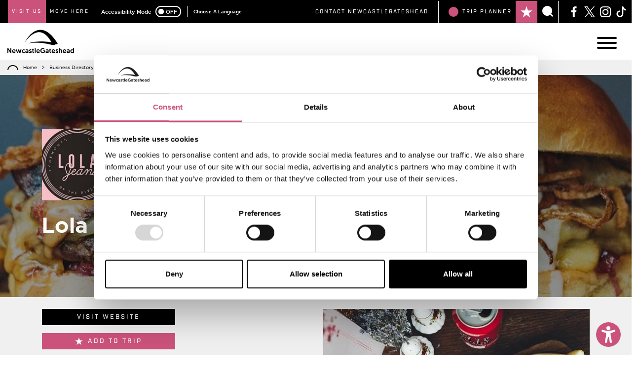

--- FILE ---
content_type: text/html; charset=UTF-8
request_url: https://newcastlegateshead.com/business-directory/food-and-drink/lola-jeans
body_size: 44388
content:
<script type="text/javascript">
  window.Craft = {"csrfTokenName":"DC_CSRF_TOKEN","csrfTokenValue":"gcYqJhP4y-1nb66vReyM_bZSdP_UHicgVekgt-bUNhtT6Wsj5hccwu7zcm9XspjcCgHP1SOb_a_yAzOsnC5RQmWnROah5wFXIKgjEdQmLJ0="};
  window.addEventListener('servd.csrfloaded', function (e) {
    window.Craft.csrfTokenValue = e.detail.token;
});
</script><!DOCTYPE html><html
lang="en"><head><meta
http-equiv="X-UA-Compatible" content="IE=edge" /><meta
charset="utf-8" /><meta
name="viewport" content="width=device-width, initial-scale=1.0, maximum-scale=1.0, user-scalable=no, viewport-fit=cover" /><meta
name="referrer" content="origin-when-cross-origin" /><link
rel="icon" type="image/png" href="/assets/images/components/favicon.png?id=14e780a8904efa30df8010a00d6b1a58" /><link
rel="stylesheet" href="/assets/css/dc.css?id=50f19608951f5a6a4a7298b7220a19cc" type="text/css" /> <script type="text/javascript" src="/assets/js/dependencies.js?id=cda928acca9e0f99e65a23f36d473c41" data-cookieconsent="necassary"></script> <script data-ad-client="ca-pub-6757447027128776" async src="https://pagead2.googlesyndication.com/pagead/js/adsbygoogle.js"></script> <meta
name="facebook-domain-verification" content="zr0uigvgrrw89k5iqqssv9kvg8su89" />
<title>Lola Jeans - Bar and burgers in Newcastle upon… | NewcastleGateshead</title>
<script>window.dataLayer = window.dataLayer || [];
function gtag(){dataLayer.push(arguments)};
gtag('js', new Date());
gtag('config', 'G-28F5QWZW73', {'send_page_view': true,'anonymize_ip': false,'link_attribution': true,'allow_display_features': true});
</script>
<script>dataLayer = [{"event":"pageview","pageCategory":["Dog-Friendly","Nightlife"],"pageSection":"Business Directory","pageType":"Business Listing"}];
(function(w,d,s,l,i){w[l]=w[l]||[];w[l].push({'gtm.start':
new Date().getTime(),event:'gtm.js'});var f=d.getElementsByTagName(s)[0],
j=d.createElement(s),dl=l!='dataLayer'?'&l='+l:'';j.async=true;j.src=
'https://www.googletagmanager.com/gtm.js?id='+i+dl;f.parentNode.insertBefore(j,f);
})(window,document,'script','dataLayer','GTM-MLRP5B');
</script>
<script>/* Facebook Pixel script did not render */
</script><meta name="keywords" content="Lola Jeans - Bar and burgers in Newcastle upon Tyne">
<meta name="description" content="Sip on a cocktail or treat yourself to Battle of the Burger&#039;s best burger at this quirky city centre venue, located just a stone&#039;s throw from Theatre…">
<meta name="referrer" content="no-referrer-when-downgrade">
<meta name="robots" content="all">
<meta content="121789544531899" property="fb:app_id">
<meta content="en_GB" property="og:locale">
<meta content="NewcastleGateshead" property="og:site_name">
<meta content="website" property="og:type">
<meta content="https://newcastlegateshead.com/business-directory/food-and-drink/lola-jeans" property="og:url">
<meta content="Lola Jeans - Bar and burgers in Newcastle upon Tyne" property="og:title">
<meta content="Sip on a cocktail or treat yourself to Battle of the Burger&#039;s best burger at this quirky city centre venue, located just a stone&#039;s throw from Theatre…" property="og:description">
<meta content="https://jumbled-peacock.transforms.svdcdn.com/production/assets/images/business-directory/LolaJeansSecondaryResizedDC.jpg?w=1200&amp;h=630&amp;q=82&amp;auto=format&amp;fit=crop&amp;dm=1594799686&amp;s=6e829c12a7c26b46309185490ce6c399" property="og:image">
<meta content="1200" property="og:image:width">
<meta content="630" property="og:image:height">
<meta content="https://www.tiktok.com/@newcastlegateshead/" property="og:see_also">
<meta content="https://www.instagram.com/mykindoftoon" property="og:see_also">
<meta content="https://www.linkedin.com/company/newcastlegateshead-initiative/" property="og:see_also">
<meta content="https://www.facebook.com/pg/NewcastleGateshead" property="og:see_also">
<meta content="https://twitter.com/altweet_pet" property="og:see_also">
<meta name="twitter:card" content="summary_large_image">
<meta name="twitter:site" content="@altweet_pet">
<meta name="twitter:creator" content="@altweet_pet">
<meta name="twitter:title" content="Lola Jeans - Bar and burgers in Newcastle upon Tyne">
<meta name="twitter:description" content="Sip on a cocktail or treat yourself to Battle of the Burger&#039;s best burger at this quirky city centre venue, located just a stone&#039;s throw from Theatre…">
<meta name="twitter:image" content="https://jumbled-peacock.transforms.svdcdn.com/production/assets/images/business-directory/LolaJeansSecondaryResizedDC.jpg?w=800&amp;h=418&amp;q=82&amp;auto=format&amp;fit=crop&amp;dm=1594799686&amp;s=a24d1486b3a3124f3c2c10d4d89f97d2">
<meta name="twitter:image:width" content="800">
<meta name="twitter:image:height" content="418">
<link href="https://newcastlegateshead.com/business-directory/food-and-drink/lola-jeans" rel="canonical">
<link href="https://newcastlegateshead.com/" rel="home">
<link type="text/plain" href="https://newcastlegateshead.com/humans.txt" rel="author"></head><body
class="ltr"><script async src="https://www.googletagmanager.com/gtag/js?id=G-28F5QWZW73"></script>

<noscript><iframe src="https://www.googletagmanager.com/ns.html?id=GTM-MLRP5B"
height="0" width="0" style="display:none;visibility:hidden"></iframe></noscript>
<div
class="ib_flash_message"><p></p></div><div
class="navigation_wrapper"><div
class="container-fluid pre_navigation"><div
class="row align-items-center justify-content-between"><nav
class="pre-navigation__nav ml-lg-3"><ul
class="list-unstyled d-flex align-items-stretch mb-0 font-family-secondary text-uppercase"><li
class="px-2 py-3 active">
<a
class="text-white" href="https://newcastlegateshead.com/" target="_blank">
Visit Us
</a></li><li
class="px-2 py-3">
<a
class="text-white" href="https://movingtonewcastle.co.uk/" target="_blank">
Move Here
</a></li></ul></nav><div
class="d-none d-lg-flex mr-lg-auto ml-lg-3"><div
class="accessibility_switcher"><p>Accessibility Mode</p><div
class='toggle' id='switch'><div
class='toggle-text-off'>OFF</div><div
class='glow-comp'></div><div
class='toggle-button'></div><div
class='toggle-text-on'>ON</div></div></div><div
id="recite-translation" class="tw-ml-3 tw-pl-3 tw-font-bold font-family-primary tw-text-xxs text-white tw-bg-black tw-flex tw-items-center" style="border-left:1px solid white;"></div></div><div
class="d-flex justify-content-between justify-content-lg-end"><ul
class="utility_navigation d-none d-lg-flex"><li>
<a
href="https://newcastlegateshead.com/contact"
class=""
title="Contact NewcastleGateshead"
>
Contact NewcastleGateshead
</a></li></ul><div
class="ib_nav_item popover_trigger" data-popover-id="itinerary_builder_popover"><p
class="ib_count" id="ib_count">
<span></span></p><div
class="d-flex flex-grow-1">
<a
class="ib_link order-1"
title="View Your Itinerary">
<svg
id="Layer_1" width="24px" height="24px" version="1.1" xmlns="http://www.w3.org/2000/svg" xmlns:xlink="http://www.w3.org/1999/xlink" x="0px" y="0px" viewBox="0 0 25 24" style="enable-background: new 0 0 25 24;" xml:space="preserve" fill="#fff"><title>View Your Itinerary</title>
<g>
<polygon
id="SVGID_1_" points="12.5,0 9.5,9.1 0,9.1 7.7,14.8 4.7,24 12.5,18.3 20.2,24 17.3,14.8 25,9.1 15.5,9.1 		"/>
</g>
</svg></a><p
class="ib_text order-0 text-uppercase">
Trip<span
class="d-none d-md-block">&nbsp;Planner</span></p></div></div><div
class="search_trigger">
<a
href="" data-popover-id="search_popover" class="popover_trigger ">
<svg
id="Layer_1" width="22px" height="22px" version="1.1" xmlns="http://www.w3.org/2000/svg" xmlns:xlink="http://www.w3.org/1999/xlink" x="0px" y="0px" viewBox="0 0 23.1 23" style="enable-background: new 0 0 23.1 23;" xml:space="preserve"><title>Search</title><style type="text/css">.st0{fill:#fff}</style><path
class="st0" d="M23.1,20.9l-4.2-4.2c1.3-1.7,2.1-3.9,2.1-6.3C21,4.7,16.3,0,10.5,0C4.7,0,0,4.7,0,10.5C0,16.3,4.7,21,10.5,21
c2.4,0,4.5-0.8,6.3-2.1l4.2,4.2L23.1,20.9z"/>
</svg></a></div><ul
class="social_menu d-none d-lg-flex"><li>
<a
href="https://www.facebook.com/NewcastleGateshead/" title="NewcastleGateshead on Facebook" target="_blank">
<svg
width="22px" height="22px" xmlns="http://www.w3.org/2000/svg" viewBox="0 0 12 24" style="enable-background: new 0 0 12 24;" xml:space="preserve" fill="#FFF"><title>Facebook</title><path
d="M7.8 24V13.1h3.5l.5-4.3h-4V6.1c0-1.2.3-2.1 2-2.1H12V.2C11.6.1 10.3 0 8.8 0 5.7 0 3.5 2 3.5 5.6v3.1H0V13h3.5v11h4.3z"/></svg>
</a></li><li>
<a
href="" title="NewcastleGateshead on X" target="_blank">
<svg
width="22px" height="22px" viewBox="0 0 1200 1227" fill="#FFF" xmlns="http://www.w3.org/2000/svg"><title>X (formerly Twitter)</title>
<path
d="M714.163 519.284L1160.89 0H1055.03L667.137 450.887L357.328 0H0L468.492 681.821L0 1226.37H105.866L515.491 750.218L842.672 1226.37H1200L714.137 519.284H714.163ZM569.165 687.828L521.697 619.934L144.011 79.6944H306.615L611.412 515.685L658.88 583.579L1055.08 1150.3H892.476L569.165 687.854V687.828Z"/>
</svg></a></li><li>
<a
href="https://www.instagram.com/mykindoftoon" title="NewcastleGateshead on Instagram" target="_blank">
<svg
width="22px" height="22px" xmlns="http://www.w3.org/2000/svg" xmlns:xlink="http://www.w3.org/1999/xlink" viewBox="0 0 24 23.8" style="enable-background: new 0 0 24 23.8;" xml:space="preserve" fill="#FFF"><title>Instagram</title><defs><path
id="a" d="M0 0h24v23.8H0z"/></defs><clipPath
id="b"><use
xlink:href="#a" style="overflow:visible"/></clipPath><g
style="clip-path:url(#b);enable-background:new"><defs><path
id="c" d="M0-.2h24v24H0z"/></defs><clipPath
id="d"><use
xlink:href="#c" style="overflow:visible"/></clipPath><g
style="clip-path:url(#d)"><defs><path
id="e" d="M17.5 23.8h-11c-3.6 0-6.5-2.9-6.5-6.4v-11C0 2.9 2.9 0 6.5 0h11C21.1 0 24 2.9 24 6.4v10.9c0 3.6-2.9 6.5-6.5 6.5zM6.5 2.2c-2.3 0-4.2 1.9-4.2 4.2v10.9c0 2.3 1.9 4.2 4.2 4.2h11c2.3 0 4.2-1.9 4.2-4.2V6.4c0-2.3-1.9-4.2-4.2-4.2h-11z"/></defs><clipPath
id="f"><use
xlink:href="#e" style="overflow:visible"/></clipPath><g
style="clip-path:url(#f)"><defs><path
id="g" d="M0-.2h24v24H0z"/></defs><clipPath
id="h"><use
xlink:href="#g" style="overflow:visible"/></clipPath><path
style="clip-path:url(#h);" d="M-5-5h34v33.8H-5z"/></g></g></g><g><defs><path
id="i" d="M12 18.8c-3.9 0-7-2.9-7-6.5s3.1-6.5 7-6.5 7 2.9 7 6.5-3.1 6.5-7 6.5M12 8c-2.6 0-4.7 2-4.7 4.3s2.1 4.3 4.7 4.3 4.7-1.9 4.7-4.3S14.6 8 12 8"/></defs><clipPath
id="j"><use
xlink:href="#i" style="overflow:visible"/></clipPath><path
style="clip-path:url(#j);" d="M0 .8h24v23H0z"/></g><g><defs><path
id="k" d="M16 5.3c0 .8.7 1.5 1.5 1.5S19 6.1 19 5.3s-.7-1.5-1.5-1.5-1.5.7-1.5 1.5"/></defs><clipPath
id="l"><use
xlink:href="#k" style="overflow:visible"/></clipPath><path
style="clip-path:url(#l);" d="M11-1.2h13v13H11z"/></g></svg>
</a></li><li>
<a
href="https://www.tiktok.com/@newcastlegateshead" title="NewcastleGateshead on TikTok" target="_blank">
<svg
class="bi bi-tiktok" width="22px" height="22px" xmlns="http://www.w3.org/2000/svg" fill="#FFFFFF" viewBox="0 0 16 16"><title>TikTok</title>
<path
d="M9 0h1.98c.144.715.54 1.617 1.235 2.512C12.895 3.389 13.797 4 15 4v2c-1.753 0-3.07-.814-4-1.829V11a5 5 0 1 1-5-5v2a3 3 0 1 0 3 3V0Z"/>
</svg>
</a></li></ul></div></div></div><div
class="container-fluid p-0"><nav
class="navbar navbar-expand-xxl main_navigation">
<a
class="navbar-brand" href="https://newcastlegateshead.com/">
<svg
id="Layer_1" class="site_logo" width="185px" height="64px" xmlns="http://www.w3.org/2000/svg" xml:space="preserve" x="0" y="0" version="1.1" viewBox="0 0 727.4 254.1"><title>Newcastle Gateshead</title>
<path
d="M497.2 166.8c-157.2-45.4-270-19.7-270-19.7 154.1-47.8 321.6 4.8 321.6 4.8l-51.6 14.9z" />
<path
d="M541.7 139.4c-4.8-7.6-9.8-15.1-15-22.5-.5-.7-1-1.4-1.5-2-.4-.5-.7-1.1-1.1-1.6-5.1-7.2-10.3-14.3-15.8-21.3-3.2-4-6.4-7.9-9.7-11.8-.4-.5-.9-1-1.3-1.5-.3-.3-.6-.7-.9-1-8.6-10-17.7-19.7-27.5-28.6-1.5-1.4-3.1-2.8-4.7-4.1-.3-.2-.6-.5-.8-.8-11.6-10-24.1-19.1-37.7-26.5-1.3-.7-2.5-1.4-3.8-2-.4-.2-.7-.4-1-.6-9-4.4-18.3-8.1-27.9-10.7-4.7-1.3-9.5-2.2-14.3-2.9-.6-.1-1.3-.1-2-.2-.2 0-.4-.1-.6-.1-4.2-.5-8.5-.9-12.8-1-13.1-.3-26.1 1.6-38.5 5.3-6.7 2-13.1 4.4-19.4 7.3-6.9 3.2-13.5 7-19.8 11.2-.7.4-1.3.9-1.9 1.3-.8.5-1.6 1.1-2.4 1.6-8.4 5.8-16.3 12.2-23.8 19.1-3.3 3-6.4 6.2-9.5 9.4-.5.5-.9 1-1.4 1.5-.5.5-1 1-1.5 1.6-9.2 9.7-17.7 20-25.6 30.8l-.1.1c-1.5 2-2.9 4.1-4.4 6.1-9.5 13.6-18.2 27.7-25.6 42.5 10.2-15.7 21.9-30.2 34.3-43.8.1-.2.3-.3.4-.5 8.7-9.5 18-18.4 27.6-26.6 4.4-3.7 8.8-7.3 13.4-10.6 7.8-5.7 15.9-10.8 24.2-15.2 7.3-3.9 14.8-7.2 22.4-9.7 3.3-1.1 6.5-2 9.8-2.8 1.2-.3 2.4-.5 3.6-.8.6-.1 1.2-.2 1.8-.4.7-.1 1.4-.2 2.2-.4 1.1-.2 2.3-.4 3.4-.5 9.5-1.3 19-1.3 28.1.1.4.1.7.1 1.1.2 1.8.3 3.7.7 5.5 1.1.4.1.7.2 1.1.3 5.3 1.2 10.4 2.8 15.4 4.9 3.1 1.3 6.2 2.8 9.2 4.3l6 3.3c.1 0 .1.1.2.1 2 1.2 4 2.4 5.9 3.7 8.5 5.7 16.4 12.4 23.9 19.8 4.5 4.4 8.9 9.1 13.1 13.9 4.6 5.4 9 11.1 13.2 16.9 8.7 11.9 16.7 24.5 24.1 37.6 6.3 11.1 12.2 22.4 17.8 34l33-9.4 18.7-5.6s-5-9.2-7.1-12.5z" />
<path
d="M548.8 151.9s-26.2-8.2-67.3-15.2c5.5 9.8 10.7 19.9 15.6 30.1h.2l51.5-14.9z" />
<g>
<path
d="M10.3 217.7v35.4H0V201h10.6l22.2 35.7V201h10.3v52.1H32.8l-22.5-35.4zM70.6 213.2c12 0 18.9 8 18.9 20.8 0 .7 0 1.5-.1 2.2H62.1c.2 5.2 4.4 8.9 10.1 8.9 5.3 0 8.3-3.1 9.4-4.8l6.8 5.1c-1.5 2.8-6.7 8.5-16.4 8.5-12.5 0-20.5-8.6-20.5-20.3.1-11.6 8-20.4 19.1-20.4zm8.5 16.3c-.2-4.8-3.6-7.9-8.3-7.9-4.8 0-8 3.4-8.4 7.9h16.7zM123.5 228.2l-7.2 24.9h-11.5l-11.6-38.9h11.2l6.8 27.6 7.4-27.6h9.7l7.4 27.6 6.9-27.6h11.2l-11.7 38.9h-11.5l-7.1-24.9zM187.8 241.5l2.8 8.4c-2.2 1.8-6.5 4.2-12.1 4.2-12.1 0-20.8-8.5-20.8-20.3s8.9-20.5 20.7-20.5c5.7 0 9.8 2.2 12.3 4.2l-2.9 8.6c-1.7-1.6-4.7-3.7-9.1-3.7-6.6 0-10.7 5.1-10.7 11.4 0 6.6 4.6 11.3 11.1 11.3 3.9-.1 7-2.2 8.7-3.6zM210.6 228.2c3.9 0 7 1.2 8.4 2.2v-2.5c0-3.4-2.5-5.7-7.1-5.7-3.9 0-7.4 1.3-10.3 2.8l-3.9-7c3.5-2.4 9.4-4.6 15.3-4.6 12.5 0 16.2 6.5 16.2 15.2v24.6h-9.1l-.7-2.5c-2 2.2-5 3.5-9.5 3.5-7.9 0-14.6-4.8-14.6-13 .2-7.8 6.3-13 15.3-13zm2 17.9c3.9 0 6.7-2.1 6.7-5.4 0-3.4-2.8-5.4-6.8-5.4s-6.7 2.2-6.7 5.4c0 3.3 2.9 5.4 6.8 5.4zM235.8 246.9l6-5.4c1.9 2.2 4.5 4.2 8.9 4.2 2.9 0 4.8-1.3 4.8-3.5 0-6-18.4-3.6-18.4-17.5 0-7.2 6.2-11.5 14.1-11.5 7.4 0 11.5 3.9 13.3 6.9l-6.8 5.1c-1.2-1.5-3.4-3.7-7-3.7-2.4 0-4 1.2-4 3.1 0 6.2 18.5 3.2 18.5 17.1 0 7.6-6.5 12.4-15 12.4-7.6 0-12.3-3.9-14.4-7.2zM273.2 206h10.1v8.2h7.3v8.3h-7.3v15c0 5.8 1.8 7 5.7 7 .7 0 1 0 1.9-.1v8.8s-1.6.4-4.4.4c-9.3 0-13.4-5.2-13.4-15.8v-15.3H269v-8.3h4.2V206zM298.5 199.3h10.3v53.8h-10.3v-53.8zM335.3 213.2c12 0 18.9 8 18.9 20.8 0 .7 0 1.5-.1 2.2h-27.4c.2 5.2 4.4 8.9 10.1 8.9 5.3 0 8.3-3.1 9.5-4.8l6.8 5.1c-1.5 2.8-6.7 8.5-16.4 8.5-12.5 0-20.5-8.6-20.5-20.3.1-11.6 8-20.4 19.1-20.4zm8.5 16.3c-.2-4.8-3.6-7.9-8.3-7.9-4.8 0-8 3.4-8.4 7.9h16.7zM407.2 208.7l-6.6 6.8c-1.6-1.7-6-5.7-13.5-5.7-10.2 0-16.5 7.6-16.5 17.3 0 10.6 7.1 17.2 16.5 17.2 7.3 0 11.4-3 12.5-4.1v-6.4h-9.9v-8.9h19.7v20.6c-5.6 4.8-11.8 8.5-22.8 8.5-14.7 0-27-10.6-27-27 0-15 11.2-27 27-27 11 .1 17.9 5.5 20.6 8.7zM431.4 228.2c3.9 0 7 1.2 8.4 2.2v-2.5c0-3.4-2.5-5.7-7.1-5.7-3.9 0-7.4 1.3-10.3 2.8l-3.9-7c3.5-2.4 9.4-4.6 15.3-4.6 12.5 0 16.2 6.5 16.2 15.2v24.6h-9l-.7-2.5c-2 2.2-5 3.5-9.5 3.5-7.9 0-14.6-4.8-14.6-13 .1-7.8 6.1-13 15.2-13zm1.9 17.9c3.9 0 6.7-2.1 6.7-5.4 0-3.4-2.8-5.4-6.8-5.4s-6.7 2.2-6.7 5.4c.1 3.3 3 5.4 6.8 5.4zM460.1 206h10.1v8.2h7.3v8.3h-7.3v15c0 5.8 1.8 7 5.7 7 .7 0 1 0 1.9-.1v8.8s-1.6.4-4.4.4c-9.3 0-13.4-5.2-13.4-15.8v-15.3h-4v-8.3h4.2l-.1-8.2zM502.4 213.2c12 0 18.9 8 18.9 20.8 0 .7 0 1.5-.1 2.2h-27.4c.2 5.2 4.4 8.9 10.1 8.9 5.3 0 8.3-3.1 9.5-4.8l6.8 5.1c-1.5 2.8-6.7 8.5-16.4 8.5-12.5 0-20.5-8.6-20.5-20.3 0-11.6 8-20.4 19.1-20.4zm8.5 16.3c-.2-4.8-3.6-7.9-8.3-7.9-4.8 0-8 3.4-8.4 7.9h16.7zM525.9 246.9l6-5.4c1.9 2.2 4.5 4.2 8.9 4.2 2.9 0 4.8-1.3 4.8-3.5 0-6-18.4-3.6-18.4-17.5 0-7.2 6.2-11.5 14.1-11.5 7.4 0 11.5 3.9 13.3 6.9l-6.8 5.1c-1.2-1.5-3.3-3.7-7-3.7-2.4 0-4 1.2-4 3.1 0 6.2 18.5 3.2 18.5 17.1 0 7.6-6.5 12.4-15 12.4-7.6 0-12.3-3.9-14.4-7.2zM596.3 230.7v22.5h-10.2v-23.7c0-4.3-3-7-6.5-7-4.3 0-7.1 3.1-7.1 7.3v23.4h-10.3v-53.8h10.3v19.4c1.6-2.7 5.2-5.5 10.3-5.5 11.2-.1 13.5 9.1 13.5 17.4zM622.6 213.2c12 0 18.9 8 18.9 20.8 0 .7 0 1.5-.1 2.2H614c.2 5.2 4.4 8.9 10.1 8.9 5.3 0 8.3-3.1 9.5-4.8l6.8 5.1c-1.5 2.8-6.7 8.5-16.4 8.5-12.5 0-20.5-8.6-20.5-20.3.1-11.6 8-20.4 19.1-20.4zm8.5 16.3c-.2-4.8-3.6-7.9-8.3-7.9-4.8 0-8 3.4-8.4 7.9h16.7zM661.6 228.2c3.9 0 7 1.2 8.4 2.2v-2.5c0-3.4-2.5-5.7-7.1-5.7-3.9 0-7.4 1.3-10.3 2.8l-3.9-7c3.5-2.4 9.4-4.6 15.3-4.6 12.5 0 16.2 6.5 16.2 15.2v24.6h-9.1l-.7-2.5c-2 2.2-5 3.5-9.5 3.5-7.9 0-14.6-4.8-14.6-13 .2-7.8 6.2-13 15.3-13zm1.9 17.9c3.9 0 6.7-2.1 6.7-5.4 0-3.4-2.8-5.4-6.8-5.4s-6.7 2.2-6.7 5.4c.1 3.3 3 5.4 6.8 5.4zM727.4 253.1h-9.7v-4c-1 1.3-4.9 5-11.5 5-11.2 0-19-8.4-19-20.4 0-12 7.3-20.5 18.5-20.5 6.7 0 10.6 3.7 11.5 5.1v-19h10.3l-.1 53.8zm-19.9-30.8c-6 0-10 4.7-10 11.5 0 6.9 4.2 11.2 10 11.2 6.2 0 10-5.1 10-11.2 0-7.3-4.3-11.5-10-11.5z" />
</g>
</svg>
</a>
<button
class="navbar-toggler hamburger hamburger--elastic" type="button" aria-controls="#mainNav" aria-label="Main Navigation">
<span
class="hamburger-box">
<span
class="hamburger-inner"></span>
</span>
</button><div
class="collapse navbar-collapse" id="mainNav"><ul
class="navbar-nav"><li
id="navbarDropdownwhat&#039;sOn" class="nav-item dropdown megamenu">
<a
class="nav-link nav-link-what&#039;sOn nav-link-light-blue "
href="https://newcastlegateshead.com/events"
title="What&#039;s On"
data-image=&quot;https://jumbled-peacock.transforms.svdcdn.com/production/assets/images/misc/Navigation/Whats-On/whats-on-megamenu.jpg?w=275&amp;h=275&amp;auto=compress%2Cformat&amp;fit=crop&amp;dm=1594800719&amp;s=61dea437659423370d43485f36d7c233&quot;
>
What&#039;s On
</a><div
class="mobile_dropdown_toggle d-xxl-none">
<svg
id="Layer_1" width="28px" alt="Expand menu" version="1.1" xmlns="http://www.w3.org/2000/svg" xmlns:xlink="http://www.w3.org/1999/xlink" x="0px" y="0px" viewBox="0 0 253.7 141.9" style="enable-background: new 0 0 253.7 141.9;" xml:space="preserve"><title>Expand menu</title><style type="text/css">.st0{fill:#fff}</style><polygon
class="st0" points="0,13.4 13.6,0 127.5,114.8 240.1,1.2 253.7,14.7 127.5,141.9 "/>
</svg></div><div
class="dropdown-menu dropdown-menu-light-blue m-0 p-0 border-0" aria-labelledby="navbarDropdownwhat&#039;sOn"><div
class="row m-0"><div
class="d-none d-xxl-flex col-xxl-5 align-items-end"><div
class="megamenu_icon megamenu_icon-whatsOn">
<img
data-src="https://jumbled-peacock.files.svdcdn.com/production/assets/images/misc/Icons/whats-on-icon.svg?dm=1594800662" class="megamenu_illustration lazyload" height="45" alt="What&#039;s On" /></div></div><div
class="col-xxl-4 p-0"><ul><li
class="megamenu_item"
>
<a
class="dropdown-item" href="https://newcastlegateshead.com/events/free-events-in-newcastlegateshead" title="Free">
Free
</a></li><li
class="megamenu_item"
data-image=https://jumbled-peacock.transforms.svdcdn.com/production/assets/images/misc/Navigation/Whats-On/entertainment-megamenu.jpg?w=275&amp;h=275&amp;auto=compress%2Cformat&amp;fit=crop&amp;dm=1594800718&amp;s=65832e03969739e4f269955dffb9ced1
data-icon=https://jumbled-peacock.files.svdcdn.com/production/assets/images/misc/Icons/entertainment-icon.svg?dm=1594800703>
<a
class="dropdown-item" href="https://newcastlegateshead.com/events/entertainment" title="Entertainment">
Entertainment
</a></li><li
class="megamenu_item"
data-image=https://jumbled-peacock.transforms.svdcdn.com/production/assets/images/misc/Navigation/Whats-On/family-friendly-whats-on-megamenu.jpg?w=275&amp;h=275&amp;auto=compress%2Cformat&amp;fit=crop&amp;dm=1594800714&amp;s=9c090dcb3a28f7bf4a4c9b9b80d56930
data-icon=https://jumbled-peacock.files.svdcdn.com/production/assets/images/misc/Icons/family-icon.svg?dm=1594800705>
<a
class="dropdown-item" href="https://newcastlegateshead.com/events/family-friendly" title="Family">
Family
</a></li><li
class="megamenu_item"
data-image=https://jumbled-peacock.transforms.svdcdn.com/production/assets/images/misc/Navigation/Whats-On/comedy-megamenu.jpg?w=275&amp;h=275&amp;auto=compress%2Cformat&amp;fit=crop&amp;dm=1594800737&amp;s=82e319f707747fa0cf818bc333f9b169
data-icon=https://jumbled-peacock.files.svdcdn.com/production/assets/images/misc/Icons/comedy-icon.svg?dm=1594800686>
<a
class="dropdown-item" href="https://newcastlegateshead.com/events/comedy" title="Comedy">
Comedy
</a></li><li
class="megamenu_item"
data-image=https://jumbled-peacock.transforms.svdcdn.com/production/assets/images/misc/Navigation/Whats-On/exhibition-megamenu.jpg?w=234&amp;h=190&amp;auto=compress%2Cformat&amp;fit=crop&amp;dm=1594800717&amp;s=ec863f0ea981a68165dd899b5e1b4b4c
data-icon=https://jumbled-peacock.files.svdcdn.com/production/assets/images/misc/Icons/exhibition-icon.svg?dm=1594800706>
<a
class="dropdown-item" href="https://newcastlegateshead.com/events/exhibition" title="Exhibition">
Exhibition
</a></li><li
class="megamenu_item"
data-image=https://jumbled-peacock.transforms.svdcdn.com/production/assets/images/misc/Navigation/Whats-On/theatre-megamenu.jpg?w=275&amp;h=275&amp;auto=compress%2Cformat&amp;fit=crop&amp;dm=1594800717&amp;s=0379d9bea3c202d250ae905cb047a9cf
data-icon=https://jumbled-peacock.files.svdcdn.com/production/assets/images/misc/Icons/theatre-icon.svg?dm=1594800647>
<a
class="dropdown-item" href="https://newcastlegateshead.com/events/theatre" title="Theatre">
Theatre
</a></li><li
class="megamenu_item"
data-image=https://jumbled-peacock.transforms.svdcdn.com/production/assets/images/misc/Navigation/Whats-On/seasonal-megamenu.jpg?w=275&amp;h=275&amp;auto=compress%2Cformat&amp;fit=crop&amp;dm=1594800716&amp;s=a5baff4c779ebfdb750979f1c1c41e8b
data-icon=https://jumbled-peacock.files.svdcdn.com/production/assets/images/misc/Icons/seasonal-icon.svg?dm=1594800660>
<a
class="dropdown-item" href="https://newcastlegateshead.com/events/seasonal" title="Seasonal">
Seasonal
</a></li><li
class="megamenu_item"
data-image=https://jumbled-peacock.transforms.svdcdn.com/production/assets/images/misc/Navigation/Whats-On/festival-megamenu.jpg?w=275&amp;h=275&amp;auto=compress%2Cformat&amp;fit=crop&amp;dm=1594800714&amp;s=e1dbb9cc80893093a67ccf11d73c7483
data-icon=https://jumbled-peacock.files.svdcdn.com/production/assets/images/misc/Icons/festival-icon.svg?dm=1594800706>
<a
class="dropdown-item" href="https://newcastlegateshead.com/events/festival" title="Festival">
Festival
</a></li><li
class="megamenu_item"
data-image=https://jumbled-peacock.transforms.svdcdn.com/production/assets/images/misc/Navigation/Whats-On/foodie-megamenu.jpg?w=275&amp;h=275&amp;auto=compress%2Cformat&amp;fit=crop&amp;dm=1594800715&amp;s=6003ca4eef117c64b49b23627f296a83
data-icon=https://jumbled-peacock.files.svdcdn.com/production/assets/images/misc/Icons/foodie-icon.svg?dm=1594800701>
<a
class="dropdown-item" href="https://newcastlegateshead.com/events/foodie" title="Foodie">
Foodie
</a></li><li
class="megamenu_item"
data-image=https://jumbled-peacock.transforms.svdcdn.com/production/assets/images/misc/Navigation/Whats-On/heritage-megamenu.jpg?w=275&amp;h=275&amp;auto=compress%2Cformat&amp;fit=crop&amp;dm=1594800715&amp;s=a671d97b459a3279d98fe791306975be
data-icon=https://jumbled-peacock.files.svdcdn.com/production/assets/images/misc/Icons/heritage-icon.svg?dm=1594800698>
<a
class="dropdown-item" href="https://newcastlegateshead.com/events/heritage" title="Heritage">
Heritage
</a></li><li
class="megamenu_item"
data-image=https://jumbled-peacock.transforms.svdcdn.com/production/assets/images/misc/Navigation/Whats-On/live-music-megamenu.jpg?w=275&amp;h=275&amp;auto=compress%2Cformat&amp;fit=crop&amp;dm=1594800715&amp;s=d6f94142ce2e5dbbbb287994b8b9c491
data-icon=https://jumbled-peacock.files.svdcdn.com/production/assets/images/misc/Icons/live-music-icon.svg?dm=1594800677>
<a
class="dropdown-item" href="https://newcastlegateshead.com/events/live-music" title="Live Music">
Live Music
</a></li><li
class="megamenu_item"
data-image=https://jumbled-peacock.transforms.svdcdn.com/production/assets/images/misc/Navigation/Whats-On/masterclass-megamenu.jpg?w=190&amp;h=220&amp;auto=compress%2Cformat&amp;fit=crop&amp;dm=1594800716&amp;s=d7cd241ffd34355424d652057e0fd4be
data-icon=https://jumbled-peacock.files.svdcdn.com/production/assets/images/misc/Icons/masterclass-icon.svg?dm=1594800652>
<a
class="dropdown-item" href="https://newcastlegateshead.com/events/workshops-classes" title="Workshops">
Workshops
</a></li><li
class="megamenu_item"
data-image=https://jumbled-peacock.transforms.svdcdn.com/production/assets/images/misc/Navigation/Whats-On/sporty-whats-on-megamenu.jpg?w=275&amp;h=275&amp;auto=compress%2Cformat&amp;fit=crop&amp;dm=1594800713&amp;s=ee6b12a1b385e9f9c6c4a2926095eed7
data-icon=https://jumbled-peacock.files.svdcdn.com/production/assets/images/misc/Icons/sporty-icon.svg?dm=1594800642>
<a
class="dropdown-item" href="https://newcastlegateshead.com/events/sporty" title="Sporty">
Sporty
</a></li></ul></div><div
class="d-none d-xxl-flex col-xxl-3 justify-content-end"><div
class="megamenu_image megamenu_image-whatsOn">
<picture>
<source
data-srcset="https://jumbled-peacock.transforms.svdcdn.com/production/assets/images/misc/Navigation/Whats-On/whats-on-megamenu.jpg?w=275&amp;h=275&amp;q=90&amp;fm=webp&amp;fit=crop&amp;dm=1594800719&amp;s=3342c4af42dbedbdc6a91ae74473592e 1x, https://jumbled-peacock.transforms.svdcdn.com/production/assets/images/misc/Navigation/Whats-On/whats-on-megamenu.jpg?w=550&amp;h=550&amp;q=90&amp;fm=webp&amp;fit=crop&amp;dm=1594800719&amp;s=4e79b9d6e6236d7a36169a76c019e2b8 2x"
media="(max-width: 1920px)" type="image/webp">
<source
data-srcset="https://jumbled-peacock.transforms.svdcdn.com/production/assets/images/misc/Navigation/Whats-On/whats-on-megamenu.jpg?w=275&amp;h=275&amp;q=90&amp;auto=format&amp;fit=crop&amp;dm=1594800719&amp;s=a29ae2d776ef167e3bdb5cb07f94ca88 1x, https://jumbled-peacock.transforms.svdcdn.com/production/assets/images/misc/Navigation/Whats-On/whats-on-megamenu.jpg?w=550&amp;h=550&amp;q=90&amp;auto=format&amp;fit=crop&amp;dm=1594800719&amp;s=5690b2f75d6af5462ed9c3a7671b4548 2x"
media="(max-width: 1920px)" type="image/jpg">
<source
data-srcset="https://jumbled-peacock.transforms.svdcdn.com/production/assets/images/misc/Navigation/Whats-On/whats-on-megamenu.jpg?w=275&amp;h=275&amp;q=90&amp;fm=webp&amp;fit=crop&amp;dm=1594800719&amp;s=3342c4af42dbedbdc6a91ae74473592e 1x, https://jumbled-peacock.transforms.svdcdn.com/production/assets/images/misc/Navigation/Whats-On/whats-on-megamenu.jpg?w=550&amp;h=550&amp;q=90&amp;fm=webp&amp;fit=crop&amp;dm=1594800719&amp;s=4e79b9d6e6236d7a36169a76c019e2b8 2x"
media="(min-width: 1921px)" type="image/webp">
<source
data-srcset="https://jumbled-peacock.transforms.svdcdn.com/production/assets/images/misc/Navigation/Whats-On/whats-on-megamenu.jpg?w=275&amp;h=275&amp;q=90&amp;auto=format&amp;fit=crop&amp;dm=1594800719&amp;s=a29ae2d776ef167e3bdb5cb07f94ca88 1x, https://jumbled-peacock.transforms.svdcdn.com/production/assets/images/misc/Navigation/Whats-On/whats-on-megamenu.jpg?w=550&amp;h=550&amp;q=90&amp;auto=format&amp;fit=crop&amp;dm=1594800719&amp;s=5690b2f75d6af5462ed9c3a7671b4548 2x"
media="(min-width: 1921px)" type="image/jpg">
<img
class="w-100 h-auto obj-fit-cover lazyload"
data-src="https://jumbled-peacock.transforms.svdcdn.com/production/assets/images/misc/Navigation/Whats-On/whats-on-megamenu.jpg?w=275&amp;h=275&amp;q=90&amp;auto=format&amp;fit=crop&amp;dm=1594800719&amp;s=a29ae2d776ef167e3bdb5cb07f94ca88"
width="275" height="275"             alt="Whats on megamenu">
</picture></div></div></div></div></li><li
id="navbarDropdownthingsToDo" class="nav-item dropdown megamenu">
<a
class="nav-link nav-link-thingsToDo nav-link-orange "
href="https://newcastlegateshead.com/business-directory/things-to-do"
title="Things To Do"
data-image=&quot;https://jumbled-peacock.transforms.svdcdn.com/production/assets/images/misc/Navigation/Things-To-Do/things-to-do-megamenu.jpg?w=275&amp;h=275&amp;auto=compress%2Cformat&amp;fit=crop&amp;dm=1594800738&amp;s=5acc933b6eb09ae072b90a1ee90840ee&quot;
>
Things To Do
</a><div
class="mobile_dropdown_toggle d-xxl-none">
<svg
id="Layer_1" width="28px" alt="Expand menu" version="1.1" xmlns="http://www.w3.org/2000/svg" xmlns:xlink="http://www.w3.org/1999/xlink" x="0px" y="0px" viewBox="0 0 253.7 141.9" style="enable-background: new 0 0 253.7 141.9;" xml:space="preserve"><title>Expand menu</title><style type="text/css">.st0{fill:#fff}</style><polygon
class="st0" points="0,13.4 13.6,0 127.5,114.8 240.1,1.2 253.7,14.7 127.5,141.9 "/>
</svg></div><div
class="dropdown-menu dropdown-menu-orange m-0 p-0 border-0" aria-labelledby="navbarDropdownthingsToDo"><div
class="row m-0"><div
class="d-none d-xxl-flex col-xxl-5 align-items-end"><div
class="megamenu_icon megamenu_icon-thingsToDo">
<img
data-src="https://jumbled-peacock.files.svdcdn.com/production/assets/images/misc/Icons/things-to-do-icon.svg?dm=1594800647" class="megamenu_illustration lazyload" height="45" alt="Things To Do" /></div></div><div
class="col-xxl-4 p-0"><ul><li
class="megamenu_item"
>
<a
class="dropdown-item" href="https://newcastlegateshead.com/business-directory/things-to-do/activities-and-experiences" title="Activities and Experiences">
Activities and Experiences
</a></li><li
class="megamenu_item"
data-image=https://jumbled-peacock.transforms.svdcdn.com/production/assets/images/misc/Navigation/Things-To-Do/art-gallery-megamenu.jpg?w=275&amp;h=275&amp;auto=compress%2Cformat&amp;fit=crop&amp;dm=1594800756&amp;s=1eb624bdd59e1fea4f415eaf6d8d40bd
data-icon=https://jumbled-peacock.files.svdcdn.com/production/assets/images/misc/Icons/art-gallery-icon.svg?dm=1594800695>
<a
class="dropdown-item" href="https://newcastlegateshead.com/business-directory/things-to-do/art-gallery" title="Art Galleries">
Art Galleries
</a></li><li
class="megamenu_item"
data-image=https://jumbled-peacock.transforms.svdcdn.com/production/assets/images/misc/Navigation/Things-To-Do/attraction-megamenu.jpg?w=275&amp;h=275&amp;auto=compress%2Cformat&amp;fit=crop&amp;dm=1594800756&amp;s=15abe1db6815c14de403a5741ae24609
data-icon=https://jumbled-peacock.files.svdcdn.com/production/assets/images/misc/Icons/attraction-icon.svg?dm=1594800691>
<a
class="dropdown-item" href="https://newcastlegateshead.com/business-directory/things-to-do/attractions" title="Attractions">
Attractions
</a></li><li
class="megamenu_item"
data-image=https://jumbled-peacock.transforms.svdcdn.com/production/assets/images/misc/Navigation/Things-To-Do/entertainment-megamenu.jpg?w=275&amp;h=275&amp;auto=compress%2Cformat&amp;fit=crop&amp;dm=1594800756&amp;s=1eb32284329872ac43cdaac51b80b9e0
data-icon=https://jumbled-peacock.files.svdcdn.com/production/assets/images/misc/Icons/entertainment-icon.svg?dm=1594800703>
<a
class="dropdown-item" href="https://newcastlegateshead.com/business-directory/things-to-do/entertainment" title="Entertainment">
Entertainment
</a></li><li
class="megamenu_item"
data-image=https://jumbled-peacock.transforms.svdcdn.com/production/assets/images/misc/Navigation/Things-To-Do/family-friendly-things-to-do-megamenu.jpg?w=275&amp;h=275&amp;auto=compress%2Cformat&amp;fit=crop&amp;dm=1594800754&amp;s=7267dee924a4295dc525f0f932298191
data-icon=https://jumbled-peacock.files.svdcdn.com/production/assets/images/misc/Icons/family-icon.svg?dm=1594800705>
<a
class="dropdown-item" href="https://newcastlegateshead.com/business-directory/things-to-do/family-friendly" title="Family-Friendly">
Family-Friendly
</a></li><li
class="megamenu_item"
data-image=https://jumbled-peacock.transforms.svdcdn.com/production/assets/images/misc/Navigation/Things-To-Do/get-active-megamenu.jpg?w=275&amp;h=275&amp;auto=compress%2Cformat&amp;fit=crop&amp;dm=1594800757&amp;s=cc88d6bb72939c140ee7655c3482e25a
data-icon=https://jumbled-peacock.files.svdcdn.com/production/assets/images/misc/Icons/get-active-icon.svg?dm=1594800700>
<a
class="dropdown-item" href="https://newcastlegateshead.com/business-directory/things-to-do/get-active" title="Get Active">
Get Active
</a></li><li
class="megamenu_item"
data-image=https://jumbled-peacock.transforms.svdcdn.com/production/assets/images/misc/Navigation/Things-To-Do/Guided-Tour-Megamenu.jpg?w=190&amp;h=220&amp;auto=compress%2Cformat&amp;fit=crop&amp;dm=1594800758&amp;s=36c6e0e52d22a91bc1148a66309c5b20
data-icon=https://jumbled-peacock.files.svdcdn.com/production/assets/images/misc/Icons/guided-tours-icon.svg?dm=1598260189>
<a
class="dropdown-item" href="https://newcastlegateshead.com/business-directory/things-to-do/guided-tours" title="Guided Tours">
Guided Tours
</a></li><li
class="megamenu_item"
data-image=https://jumbled-peacock.transforms.svdcdn.com/production/assets/images/misc/Navigation/Things-To-Do/museums-castles-megamenu.jpg?w=275&amp;h=275&amp;auto=compress%2Cformat&amp;fit=crop&amp;dm=1594800758&amp;s=0b7451ee06ba106138200b9182093d9a
data-icon=https://jumbled-peacock.files.svdcdn.com/production/assets/images/misc/Icons/museums-castles-icon.svg?dm=1594800653>
<a
class="dropdown-item" href="https://newcastlegateshead.com/business-directory/things-to-do/museums-castles" title="Museums &amp; Castles">
Museums &amp; Castles
</a></li><li
class="megamenu_item"
data-image=https://jumbled-peacock.transforms.svdcdn.com/production/assets/images/misc/Navigation/Things-To-Do/must-see-megamenu.jpg?w=275&amp;h=275&amp;auto=compress%2Cformat&amp;fit=crop&amp;dm=1594800759&amp;s=2118f2c5ed7be2e1ea1e8bf6cbbe02b7
data-icon=https://jumbled-peacock.files.svdcdn.com/production/assets/images/misc/Icons/must-see-icon.svg?dm=1594800653>
<a
class="dropdown-item" href="https://newcastlegateshead.com/business-directory/things-to-do/must-see" title="Must-See">
Must-See
</a></li><li
class="megamenu_item"
data-image=https://jumbled-peacock.transforms.svdcdn.com/production/assets/images/misc/Navigation/Things-To-Do/nightlife-megamenu.jpg?w=275&amp;h=275&amp;auto=compress%2Cformat&amp;fit=crop&amp;dm=1594800759&amp;s=3c5c17aa75c1eeaf505acdff81bc3a9f
data-icon=https://jumbled-peacock.files.svdcdn.com/production/assets/images/misc/Icons/nightlife-icon.svg?dm=1594800655>
<a
class="dropdown-item" href="https://newcastlegateshead.com/business-directory/things-to-do/nightlife" title="Nightlife">
Nightlife
</a></li><li
class="megamenu_item"
data-image=https://jumbled-peacock.transforms.svdcdn.com/production/assets/images/misc/Navigation/Things-To-Do/relax-megamenu.jpg?w=190&amp;h=220&amp;auto=compress%2Cformat&amp;fit=crop&amp;dm=1594800760&amp;s=a5590715dae9edb1340a1a336c63c71a
data-icon=https://jumbled-peacock.files.svdcdn.com/production/assets/images/misc/Icons/relax-icon.svg?dm=1594800643>
<a
class="dropdown-item" href="https://newcastlegateshead.com/business-directory/things-to-do/relax" title="Relax">
Relax
</a></li><li
class="megamenu_item"
data-image=https://jumbled-peacock.transforms.svdcdn.com/production/assets/images/misc/Navigation/Things-To-Do/sporty-megamenu.jpg?w=275&amp;h=275&amp;auto=compress%2Cformat&amp;fit=crop&amp;dm=1594800760&amp;s=e093b540a4f77e8e9b9c8ee66f5e480b
data-icon=https://jumbled-peacock.files.svdcdn.com/production/assets/images/misc/Icons/sporty-icon.svg?dm=1594800642>
<a
class="dropdown-item" href="https://newcastlegateshead.com/business-directory/things-to-do/sporty" title="Sporty">
Sporty
</a></li><li
class="megamenu_item"
data-image=https://jumbled-peacock.transforms.svdcdn.com/production/assets/images/misc/Navigation/Things-To-Do/theatre-performance-megamenu.jpg?w=275&amp;h=275&amp;auto=compress%2Cformat&amp;fit=crop&amp;dm=1594800753&amp;s=6587da1084dc24dc513299c193eaf852
data-icon=https://jumbled-peacock.files.svdcdn.com/production/assets/images/misc/Icons/theatre-icon.svg?dm=1594800647>
<a
class="dropdown-item" href="https://newcastlegateshead.com/business-directory/things-to-do/theatre-performance" title="Theatre &amp; Performance">
Theatre &amp; Performance
</a></li><li
class="megamenu_item"
>
<a
class="dropdown-item" href="https://newcastlegateshead.com/business-directory/things-to-do/parks-and-gardens" title="Parks &amp; Gardens">
Parks &amp; Gardens
</a></li></ul></div><div
class="d-none d-xxl-flex col-xxl-3 justify-content-end"><div
class="megamenu_image megamenu_image-thingsToDo">
<picture>
<source
data-srcset="https://jumbled-peacock.transforms.svdcdn.com/production/assets/images/misc/Navigation/Things-To-Do/things-to-do-megamenu.jpg?w=275&amp;h=275&amp;q=90&amp;fm=webp&amp;fit=crop&amp;dm=1594800738&amp;s=648253595d83e791fb74816dc6ad018f 1x, https://jumbled-peacock.transforms.svdcdn.com/production/assets/images/misc/Navigation/Things-To-Do/things-to-do-megamenu.jpg?w=550&amp;h=550&amp;q=90&amp;fm=webp&amp;fit=crop&amp;dm=1594800738&amp;s=ad3f475a7858482aeb841f09b9f15295 2x"
media="(max-width: 1920px)" type="image/webp">
<source
data-srcset="https://jumbled-peacock.transforms.svdcdn.com/production/assets/images/misc/Navigation/Things-To-Do/things-to-do-megamenu.jpg?w=275&amp;h=275&amp;q=90&amp;auto=format&amp;fit=crop&amp;dm=1594800738&amp;s=49cedd100df2764dcd95950bcdf62194 1x, https://jumbled-peacock.transforms.svdcdn.com/production/assets/images/misc/Navigation/Things-To-Do/things-to-do-megamenu.jpg?w=550&amp;h=550&amp;q=90&amp;auto=format&amp;fit=crop&amp;dm=1594800738&amp;s=e51360e3f97c6c77b3b19bbffa894c4c 2x"
media="(max-width: 1920px)" type="image/jpg">
<source
data-srcset="https://jumbled-peacock.transforms.svdcdn.com/production/assets/images/misc/Navigation/Things-To-Do/things-to-do-megamenu.jpg?w=275&amp;h=275&amp;q=90&amp;fm=webp&amp;fit=crop&amp;dm=1594800738&amp;s=648253595d83e791fb74816dc6ad018f 1x, https://jumbled-peacock.transforms.svdcdn.com/production/assets/images/misc/Navigation/Things-To-Do/things-to-do-megamenu.jpg?w=550&amp;h=550&amp;q=90&amp;fm=webp&amp;fit=crop&amp;dm=1594800738&amp;s=ad3f475a7858482aeb841f09b9f15295 2x"
media="(min-width: 1921px)" type="image/webp">
<source
data-srcset="https://jumbled-peacock.transforms.svdcdn.com/production/assets/images/misc/Navigation/Things-To-Do/things-to-do-megamenu.jpg?w=275&amp;h=275&amp;q=90&amp;auto=format&amp;fit=crop&amp;dm=1594800738&amp;s=49cedd100df2764dcd95950bcdf62194 1x, https://jumbled-peacock.transforms.svdcdn.com/production/assets/images/misc/Navigation/Things-To-Do/things-to-do-megamenu.jpg?w=550&amp;h=550&amp;q=90&amp;auto=format&amp;fit=crop&amp;dm=1594800738&amp;s=e51360e3f97c6c77b3b19bbffa894c4c 2x"
media="(min-width: 1921px)" type="image/jpg">
<img
class="w-100 h-auto obj-fit-cover lazyload"
data-src="https://jumbled-peacock.transforms.svdcdn.com/production/assets/images/misc/Navigation/Things-To-Do/things-to-do-megamenu.jpg?w=275&amp;h=275&amp;q=90&amp;auto=format&amp;fit=crop&amp;dm=1594800738&amp;s=49cedd100df2764dcd95950bcdf62194"
width="275" height="275"             alt="Things to do megamenu">
</picture></div></div></div></div></li><li
id="navbarDropdownfood &amp;Drink" class="nav-item dropdown megamenu">
<a
class="nav-link nav-link-food &amp;Drink nav-link-teal "
href="https://newcastlegateshead.com/business-directory/food-and-drink"
title="Food &amp; Drink"
data-image=&quot;https://jumbled-peacock.transforms.svdcdn.com/production/assets/images/misc/Navigation/Food-And-Drink/chinese-megamenu.jpg?w=275&amp;h=275&amp;auto=compress%2Cformat&amp;fit=crop&amp;dm=1594800739&amp;s=c0a4fb2329462288748594f27308663d&quot;
>
Food &amp; Drink
</a><div
class="mobile_dropdown_toggle d-xxl-none">
<svg
id="Layer_1" width="28px" alt="Expand menu" version="1.1" xmlns="http://www.w3.org/2000/svg" xmlns:xlink="http://www.w3.org/1999/xlink" x="0px" y="0px" viewBox="0 0 253.7 141.9" style="enable-background: new 0 0 253.7 141.9;" xml:space="preserve"><title>Expand menu</title><style type="text/css">.st0{fill:#fff}</style><polygon
class="st0" points="0,13.4 13.6,0 127.5,114.8 240.1,1.2 253.7,14.7 127.5,141.9 "/>
</svg></div><div
class="dropdown-menu dropdown-menu-teal m-0 p-0 border-0" aria-labelledby="navbarDropdownfood &amp;Drink"><div
class="row m-0"><div
class="d-none d-xxl-flex col-xxl-5 align-items-end"><div
class="megamenu_icon megamenu_icon-food Drink">
<img
data-src="https://jumbled-peacock.files.svdcdn.com/production/assets/images/misc/Navigation/food-drink-nav-icon.svg?dm=1594800676" class="megamenu_illustration lazyload" height="45" alt="Food &amp; Drink" /></div></div><div
class="col-xxl-4 p-0"><ul><li
class="megamenu_item"
data-image=https://jumbled-peacock.transforms.svdcdn.com/production/assets/images/misc/Navigation/Food-And-Drink/afternoon-tea-megamenu.jpg?w=275&amp;h=275&amp;auto=compress%2Cformat&amp;fit=crop&amp;dm=1594800749&amp;s=52e68c31cab40acc157ac2ae062df681
data-icon=https://jumbled-peacock.files.svdcdn.com/production/assets/images/misc/Icons/afternoon-tea-icon.svg?dm=1594800693>
<a
class="dropdown-item" href="https://newcastlegateshead.com/business-directory/food-and-drink/afternoon-tea" title="Afternoon Tea">
Afternoon Tea
</a></li><li
class="megamenu_item"
data-icon=https://jumbled-peacock.files.svdcdn.com/production/assets/images/misc/Icons/bars-pubs-icon.svg?dm=1594800690>
<a
class="dropdown-item" href="https://newcastlegateshead.com/business-directory/food-and-drink/bars-clubs-pubs" title="Bars, Clubs &amp; Pubs">
Bars, Clubs &amp; Pubs
</a></li><li
class="megamenu_item"
data-image=https://jumbled-peacock.transforms.svdcdn.com/production/assets/images/misc/Navigation/Food-And-Drink/brewery-megamenu.jpg?w=275&amp;h=275&amp;auto=compress%2Cformat&amp;fit=crop&amp;dm=1594800742&amp;s=97da36964445050bed3da30bc0f3c2f7
data-icon=https://jumbled-peacock.files.svdcdn.com/production/assets/images/misc/Icons/brewery-icon.svg?dm=1594800690>
<a
class="dropdown-item" href="https://newcastlegateshead.com/business-directory/food-and-drink/brewery" title="Brewery">
Brewery
</a></li><li
class="megamenu_item"
data-image=https://jumbled-peacock.transforms.svdcdn.com/production/assets/images/misc/Navigation/Food-And-Drink/brunch-megamenu.jpg?w=275&amp;h=275&amp;auto=compress%2Cformat&amp;fit=crop&amp;dm=1594800745&amp;s=6044dec299ae8216133a8f774bda02a8
data-icon=https://jumbled-peacock.files.svdcdn.com/production/assets/images/misc/Icons/brunch-icon.svg?dm=1594800689>
<a
class="dropdown-item" href="https://newcastlegateshead.com/business-directory/food-and-drink/brunch" title="Brunch">
Brunch
</a></li><li
class="megamenu_item"
data-image=https://jumbled-peacock.transforms.svdcdn.com/production/assets/images/misc/Navigation/Food-And-Drink/chinese-megamenu.jpg?w=275&amp;h=275&amp;auto=compress%2Cformat&amp;fit=crop&amp;dm=1594800739&amp;s=c0a4fb2329462288748594f27308663d
data-icon=https://jumbled-peacock.files.svdcdn.com/production/assets/images/misc/Icons/chinese-icon.svg?dm=1594800688>
<a
class="dropdown-item" href="https://newcastlegateshead.com/business-directory/food-and-drink/chinese" title="Chinese">
Chinese
</a></li><li
class="megamenu_item"
data-image=https://jumbled-peacock.transforms.svdcdn.com/production/assets/images/misc/Navigation/Food-And-Drink/dog-friendly-food-drink-megamenu.jpg?w=275&amp;h=275&amp;auto=compress%2Cformat&amp;fit=crop&amp;dm=1594800740&amp;s=4fc8b5e7d3095c0606140c094b1435e8
data-icon=https://jumbled-peacock.files.svdcdn.com/production/assets/images/misc/Icons/dog-friendly-icon.svg?dm=1594800707>
<a
class="dropdown-item" href="https://newcastlegateshead.com/business-directory/food-and-drink/dog-friendly" title="Dog-Friendly">
Dog-Friendly
</a></li><li
class="megamenu_item"
data-image=https://jumbled-peacock.transforms.svdcdn.com/production/assets/images/misc/Navigation/Food-And-Drink/fine-dining-megamenu.jpg?w=275&amp;h=275&amp;auto=compress%2Cformat&amp;fit=crop&amp;dm=1594800740&amp;s=e699eadb6d918b9c4c884389f746d4bf
data-icon=https://jumbled-peacock.files.svdcdn.com/production/assets/images/misc/Icons/fine-dining-icon.svg?dm=1594800707>
<a
class="dropdown-item" href="https://newcastlegateshead.com/business-directory/food-and-drink/fine-dining" title="Fine Dining">
Fine Dining
</a></li><li
class="megamenu_item"
data-image=https://jumbled-peacock.transforms.svdcdn.com/production/assets/images/misc/Navigation/Food-And-Drink/coffee-shop-megamenu.jpg?w=275&amp;h=275&amp;auto=compress%2Cformat&amp;fit=crop&amp;dm=1594800739&amp;s=5bf6d0525b084133324bbc8e634915c1
data-icon=https://jumbled-peacock.files.svdcdn.com/production/assets/images/misc/Icons/coffee-shop-icon.svg?dm=1594800686>
<a
class="dropdown-item" href="https://newcastlegateshead.com/business-directory/food-and-drink/coffee-shop" title="Coffee Shop">
Coffee Shop
</a></li><li
class="megamenu_item"
data-image=https://jumbled-peacock.transforms.svdcdn.com/production/assets/images/misc/Navigation/Food-And-Drink/pizza-megamenu.jpg?w=275&amp;h=275&amp;auto=compress%2Cformat&amp;fit=crop&amp;dm=1594800741&amp;s=aebd7b018788ae69d774a23d63c10f98
data-icon=https://jumbled-peacock.files.svdcdn.com/production/assets/images/misc/Icons/pizza-icon.svg?dm=1594800658>
<a
class="dropdown-item" href="https://newcastlegateshead.com/business-directory/food-and-drink/pizza" title="Pizza">
Pizza
</a></li><li
class="megamenu_item"
data-image=https://jumbled-peacock.transforms.svdcdn.com/production/assets/images/misc/Navigation/Food-And-Drink/street-food-megamenu.jpg?w=275&amp;h=275&amp;auto=compress%2Cformat&amp;fit=crop&amp;dm=1594800741&amp;s=31ccb89021eee0238d2a6356e2d87168
data-icon=https://jumbled-peacock.files.svdcdn.com/production/assets/images/misc/Icons/street-food-icon.svg?dm=1594800643>
<a
class="dropdown-item" href="https://newcastlegateshead.com/business-directory/food-and-drink/street-food" title="Street Food">
Street Food
</a></li><li
class="megamenu_item"
data-image=https://jumbled-peacock.transforms.svdcdn.com/production/assets/images/misc/Navigation/Food-And-Drink/sunday-lunch-megamenu.jpg?w=275&amp;h=275&amp;auto=compress%2Cformat&amp;fit=crop&amp;dm=1594800738&amp;s=88df09aca00c1557787bbb761eb8ece8
data-icon=https://jumbled-peacock.files.svdcdn.com/production/assets/images/misc/Icons/sunday-lunch-icon.svg?dm=1594800646>
<a
class="dropdown-item" href="https://newcastlegateshead.com/business-directory/food-and-drink/sunday-lunch" title="Sunday Lunch">
Sunday Lunch
</a></li><li
class="megamenu_item"
data-image=https://jumbled-peacock.transforms.svdcdn.com/production/assets/images/misc/Navigation/Food-And-Drink/vegan-megamenu.jpg?w=275&amp;h=275&amp;auto=compress%2Cformat&amp;fit=crop&amp;dm=1594800741&amp;s=3952bc359da48be825291e086ef0d67e
data-icon=https://jumbled-peacock.files.svdcdn.com/production/assets/images/misc/Icons/vegan-icon.svg?dm=1594800648>
<a
class="dropdown-item" href="https://newcastlegateshead.com/business-directory/food-and-drink/vegan" title="Vegan">
Vegan
</a></li><li
class="megamenu_item"
>
<a
class="dropdown-item" href="https://newcastlegateshead.com/business-directory/food-and-drink/restaurants/pan-asian" title="Pan-Asian">
Pan-Asian
</a></li><li
class="megamenu_item"
>
<a
class="dropdown-item" href="https://newcastlegateshead.com/business-directory/food-and-drink/restaurants/indian" title="Indian">
Indian
</a></li></ul></div><div
class="d-none d-xxl-flex col-xxl-3 justify-content-end"><div
class="megamenu_image megamenu_image-food Drink">
<picture>
<source
data-srcset="https://jumbled-peacock.transforms.svdcdn.com/production/assets/images/misc/Navigation/Food-And-Drink/chinese-megamenu.jpg?w=275&amp;h=275&amp;q=90&amp;fm=webp&amp;fit=crop&amp;dm=1594800739&amp;s=2183bd26992057e0e1a6bd38f0da75c4 1x, https://jumbled-peacock.transforms.svdcdn.com/production/assets/images/misc/Navigation/Food-And-Drink/chinese-megamenu.jpg?w=550&amp;h=550&amp;q=90&amp;fm=webp&amp;fit=crop&amp;dm=1594800739&amp;s=566bd90cbbce3b93a7c37c43378df3e0 2x"
media="(max-width: 1920px)" type="image/webp">
<source
data-srcset="https://jumbled-peacock.transforms.svdcdn.com/production/assets/images/misc/Navigation/Food-And-Drink/chinese-megamenu.jpg?w=275&amp;h=275&amp;q=90&amp;auto=format&amp;fit=crop&amp;dm=1594800739&amp;s=4b43d5b5f4f67102295e9e51893d2a6b 1x, https://jumbled-peacock.transforms.svdcdn.com/production/assets/images/misc/Navigation/Food-And-Drink/chinese-megamenu.jpg?w=550&amp;h=550&amp;q=90&amp;auto=format&amp;fit=crop&amp;dm=1594800739&amp;s=ff75d47edad93d6d5ad19c0a15ecddb3 2x"
media="(max-width: 1920px)" type="image/jpg">
<source
data-srcset="https://jumbled-peacock.transforms.svdcdn.com/production/assets/images/misc/Navigation/Food-And-Drink/chinese-megamenu.jpg?w=275&amp;h=275&amp;q=90&amp;fm=webp&amp;fit=crop&amp;dm=1594800739&amp;s=2183bd26992057e0e1a6bd38f0da75c4 1x, https://jumbled-peacock.transforms.svdcdn.com/production/assets/images/misc/Navigation/Food-And-Drink/chinese-megamenu.jpg?w=550&amp;h=550&amp;q=90&amp;fm=webp&amp;fit=crop&amp;dm=1594800739&amp;s=566bd90cbbce3b93a7c37c43378df3e0 2x"
media="(min-width: 1921px)" type="image/webp">
<source
data-srcset="https://jumbled-peacock.transforms.svdcdn.com/production/assets/images/misc/Navigation/Food-And-Drink/chinese-megamenu.jpg?w=275&amp;h=275&amp;q=90&amp;auto=format&amp;fit=crop&amp;dm=1594800739&amp;s=4b43d5b5f4f67102295e9e51893d2a6b 1x, https://jumbled-peacock.transforms.svdcdn.com/production/assets/images/misc/Navigation/Food-And-Drink/chinese-megamenu.jpg?w=550&amp;h=550&amp;q=90&amp;auto=format&amp;fit=crop&amp;dm=1594800739&amp;s=ff75d47edad93d6d5ad19c0a15ecddb3 2x"
media="(min-width: 1921px)" type="image/jpg">
<img
class="w-100 h-auto obj-fit-cover lazyload"
data-src="https://jumbled-peacock.transforms.svdcdn.com/production/assets/images/misc/Navigation/Food-And-Drink/chinese-megamenu.jpg?w=275&amp;h=275&amp;q=90&amp;auto=format&amp;fit=crop&amp;dm=1594800739&amp;s=4b43d5b5f4f67102295e9e51893d2a6b"
width="275" height="275"             alt="Chinese megamenu">
</picture></div></div></div></div></li><li
id="navbarDropdownshopping" class="nav-item dropdown megamenu">
<a
class="nav-link nav-link-shopping nav-link-pink "
href="https://newcastlegateshead.com/business-directory/shopping"
title="Shopping"
data-image=&quot;https://jumbled-peacock.transforms.svdcdn.com/production/assets/images/business-directory/Eldon-Sq-Kate-IMGA0770-min.jpg?w=4000&amp;h=2668&amp;auto=compress%2Cformat&amp;fit=crop&amp;dm=1690882146&amp;s=e97193b727c6af83eb202f8292668334&quot;
>
Shopping
</a><div
class="mobile_dropdown_toggle d-xxl-none">
<svg
id="Layer_1" width="28px" alt="Expand menu" version="1.1" xmlns="http://www.w3.org/2000/svg" xmlns:xlink="http://www.w3.org/1999/xlink" x="0px" y="0px" viewBox="0 0 253.7 141.9" style="enable-background: new 0 0 253.7 141.9;" xml:space="preserve"><title>Expand menu</title><style type="text/css">.st0{fill:#fff}</style><polygon
class="st0" points="0,13.4 13.6,0 127.5,114.8 240.1,1.2 253.7,14.7 127.5,141.9 "/>
</svg></div><div
class="dropdown-menu dropdown-menu-pink m-0 p-0 border-0" aria-labelledby="navbarDropdownshopping"><div
class="row m-0"><div
class="d-none d-xxl-flex col-xxl-5 align-items-end"><div
class="megamenu_icon megamenu_icon-shopping">
<img
data-src="https://jumbled-peacock.files.svdcdn.com/production/assets/images/misc/Navigation/shopping-icon.svg?dm=1594800678" class="megamenu_illustration lazyload" height="45" alt="Shopping" /></div></div><div
class="col-xxl-4 p-0"><ul><li
class="megamenu_item"
data-image=https://jumbled-peacock.transforms.svdcdn.com/production/assets/images/misc/Navigation/Shopping/department-store-megamenu.jpg?w=275&amp;h=275&amp;auto=compress%2Cformat&amp;fit=crop&amp;dm=1594800767&amp;s=9191fdc58af62a551a46d0264c3971cc
data-icon=https://jumbled-peacock.files.svdcdn.com/production/assets/images/misc/Icons/department-store-icon.svg?dm=1594800689>
<a
class="dropdown-item" href="https://newcastlegateshead.com/business-directory/shopping/department-store" title="Department Store">
Department Store
</a></li><li
class="megamenu_item"
>
<a
class="dropdown-item" href="https://newcastlegateshead.com/business-directory/shopping/beauty" title="Beauty Halls and Makeup">
Beauty Halls and Makeup
</a></li><li
class="megamenu_item"
data-image=https://jumbled-peacock.transforms.svdcdn.com/production/assets/images/misc/Navigation/Shopping/designer-megamenu.jpg?w=275&amp;h=275&amp;auto=compress%2Cformat&amp;fit=crop&amp;dm=1594800767&amp;s=e75656cc0cee87746bb2449fa4d86506
data-icon=https://jumbled-peacock.files.svdcdn.com/production/assets/images/misc/Icons/designer-icon.svg?dm=1594800696>
<a
class="dropdown-item" href="https://newcastlegateshead.com/business-directory/shopping/designer" title="Designer">
Designer
</a></li><li
class="megamenu_item"
data-image=https://jumbled-peacock.transforms.svdcdn.com/production/assets/images/misc/Navigation/Shopping/independent-megamenu.jpg?w=275&amp;h=275&amp;auto=compress%2Cformat&amp;fit=crop&amp;dm=1594800768&amp;s=8f198c5ac8c25b57869bed3d681fee48
data-icon=https://jumbled-peacock.files.svdcdn.com/production/assets/images/misc/Icons/independents-icon.svg?dm=1594800698>
<a
class="dropdown-item" href="https://newcastlegateshead.com/business-directory/shopping/independent" title="Independent">
Independent
</a></li><li
class="megamenu_item"
data-image=https://jumbled-peacock.transforms.svdcdn.com/production/assets/images/misc/Navigation/Shopping/market-megamenu.jpg?w=275&amp;h=275&amp;auto=compress%2Cformat&amp;fit=crop&amp;dm=1594800765&amp;s=a5e888c96d5f1a6278be1ae56234dd92
data-icon=https://jumbled-peacock.files.svdcdn.com/production/assets/images/misc/Icons/market-icon.svg?dm=1594800652>
<a
class="dropdown-item" href="https://newcastlegateshead.com/business-directory/shopping/market" title="Market">
Market
</a></li><li
class="megamenu_item"
data-image=https://jumbled-peacock.transforms.svdcdn.com/production/assets/images/misc/Navigation/Shopping/shopping-centre-megamenu.jpg?w=275&amp;h=275&amp;auto=compress%2Cformat&amp;fit=crop&amp;dm=1594800757&amp;s=2a92a634577d47c32d1c1dc75ded0d0e
data-icon=https://jumbled-peacock.files.svdcdn.com/production/assets/images/misc/Icons/shopping-centre-icon.svg?dm=1594800661>
<a
class="dropdown-item" href="https://newcastlegateshead.com/business-directory/shopping/shopping-centre" title="Shopping Centre">
Shopping Centre
</a></li><li
class="megamenu_item"
data-image=https://jumbled-peacock.transforms.svdcdn.com/production/assets/images/misc/Navigation/Shopping/retail-park-megamenu.jpg?w=275&amp;h=275&amp;auto=compress%2Cformat&amp;fit=crop&amp;dm=1594800761&amp;s=95d281bdc1aab6e66866dba9455baaef
data-icon=https://jumbled-peacock.files.svdcdn.com/production/assets/images/misc/Icons/retail-park-icon.svg?dm=1594800650>
<a
class="dropdown-item" href="https://newcastlegateshead.com/business-directory/shopping/retail-park" title="Retail Parks">
Retail Parks
</a></li><li
class="megamenu_item"
data-image=https://jumbled-peacock.transforms.svdcdn.com/production/assets/images/misc/Navigation/Shopping/gifts-souvenirs-megamenu.jpg?w=275&amp;h=275&amp;auto=compress%2Cformat&amp;fit=crop&amp;dm=1594800768&amp;s=b4a3ec69039709db131daa6ed57c8fa6
data-icon=https://jumbled-peacock.files.svdcdn.com/production/assets/images/misc/Icons/gifts-souvenirs-icon.svg?dm=1594800699>
<a
class="dropdown-item" href="https://newcastlegateshead.com/business-directory/shopping/gifts-souvenirs" title="Gifts &amp; Souvenirs">
Gifts &amp; Souvenirs
</a></li><li
class="megamenu_item"
data-image=https://jumbled-peacock.transforms.svdcdn.com/production/assets/images/misc/Navigation/Shopping/vintage-megamenu.jpg?w=275&amp;h=275&amp;auto=compress%2Cformat&amp;fit=crop&amp;dm=1594800754&amp;s=fe99b268e180b7d739e454c5eef0fc8b
data-icon=https://jumbled-peacock.files.svdcdn.com/production/assets/images/misc/Icons/vintage-icon.svg?dm=1594800645>
<a
class="dropdown-item" href="https://newcastlegateshead.com/business-directory/shopping/vintage" title="Vintage">
Vintage
</a></li><li
class="megamenu_item"
data-image=https://jumbled-peacock.transforms.svdcdn.com/production/assets/images/misc/Navigation/Shopping/artisan-megamenu.jpg?w=275&amp;h=275&amp;auto=compress%2Cformat&amp;fit=crop&amp;dm=1594800767&amp;s=81f4411a1a67780d21f03b2a5f12858c
data-icon=https://jumbled-peacock.files.svdcdn.com/production/assets/images/misc/Icons/artisan-icon.svg?dm=1594800692>
<a
class="dropdown-item" href="https://newcastlegateshead.com/business-directory/shopping/artisan" title="Artisan Food and Crafts">
Artisan Food and Crafts
</a></li></ul></div><div
class="d-none d-xxl-flex col-xxl-3 justify-content-end"><div
class="megamenu_image megamenu_image-shopping">
<picture>
<source
data-srcset="https://jumbled-peacock.transforms.svdcdn.com/production/assets/images/business-directory/Eldon-Sq-Kate-IMGA0770-min.jpg?w=275&amp;h=275&amp;q=90&amp;fm=webp&amp;fit=crop&amp;dm=1690882146&amp;s=c84f575a7475a8d36929fde7d385e242 1x, https://jumbled-peacock.transforms.svdcdn.com/production/assets/images/business-directory/Eldon-Sq-Kate-IMGA0770-min.jpg?w=550&amp;h=550&amp;q=90&amp;fm=webp&amp;fit=crop&amp;dm=1690882146&amp;s=18a1ab55f5338a699424d23df4721e59 2x"
media="(max-width: 1920px)" type="image/webp">
<source
data-srcset="https://jumbled-peacock.transforms.svdcdn.com/production/assets/images/business-directory/Eldon-Sq-Kate-IMGA0770-min.jpg?w=275&amp;h=275&amp;q=90&amp;auto=format&amp;fit=crop&amp;dm=1690882146&amp;s=98eade1aab405faca5b43c3b50f82cfa 1x, https://jumbled-peacock.transforms.svdcdn.com/production/assets/images/business-directory/Eldon-Sq-Kate-IMGA0770-min.jpg?w=550&amp;h=550&amp;q=90&amp;auto=format&amp;fit=crop&amp;dm=1690882146&amp;s=e790bece9da7b539c55ba42507a8d947 2x"
media="(max-width: 1920px)" type="image/jpg">
<source
data-srcset="https://jumbled-peacock.transforms.svdcdn.com/production/assets/images/business-directory/Eldon-Sq-Kate-IMGA0770-min.jpg?w=275&amp;h=275&amp;q=90&amp;fm=webp&amp;fit=crop&amp;dm=1690882146&amp;s=c84f575a7475a8d36929fde7d385e242 1x, https://jumbled-peacock.transforms.svdcdn.com/production/assets/images/business-directory/Eldon-Sq-Kate-IMGA0770-min.jpg?w=550&amp;h=550&amp;q=90&amp;fm=webp&amp;fit=crop&amp;dm=1690882146&amp;s=18a1ab55f5338a699424d23df4721e59 2x"
media="(min-width: 1921px)" type="image/webp">
<source
data-srcset="https://jumbled-peacock.transforms.svdcdn.com/production/assets/images/business-directory/Eldon-Sq-Kate-IMGA0770-min.jpg?w=275&amp;h=275&amp;q=90&amp;auto=format&amp;fit=crop&amp;dm=1690882146&amp;s=98eade1aab405faca5b43c3b50f82cfa 1x, https://jumbled-peacock.transforms.svdcdn.com/production/assets/images/business-directory/Eldon-Sq-Kate-IMGA0770-min.jpg?w=550&amp;h=550&amp;q=90&amp;auto=format&amp;fit=crop&amp;dm=1690882146&amp;s=e790bece9da7b539c55ba42507a8d947 2x"
media="(min-width: 1921px)" type="image/jpg">
<img
class="w-100 h-auto obj-fit-cover lazyload"
data-src="https://jumbled-peacock.transforms.svdcdn.com/production/assets/images/business-directory/Eldon-Sq-Kate-IMGA0770-min.jpg?w=275&amp;h=275&amp;q=90&amp;auto=format&amp;fit=crop&amp;dm=1690882146&amp;s=98eade1aab405faca5b43c3b50f82cfa"
width="275" height="275"             alt="Eldon Sq Kate IMGA0770 min">
</picture></div></div></div></div></li><li
id="navbarDropdownplanYourVisit" class="nav-item dropdown megamenu">
<a
class="nav-link nav-link-planYourVisit nav-link-purple "
href="https://newcastlegateshead.com/plan-your-visit"
title="Plan Your Visit"
data-image=&quot;https://jumbled-peacock.transforms.svdcdn.com/production/assets/images/misc/Navigation/test-nav-image.jpg?w=275&amp;h=278&amp;auto=compress%2Cformat&amp;fit=crop&amp;dm=1594800679&amp;s=a10f1f06d98df9ae6c14c4af9b383360&quot;
>
Plan Your Visit
</a><div
class="mobile_dropdown_toggle d-xxl-none">
<svg
id="Layer_1" width="28px" alt="Expand menu" version="1.1" xmlns="http://www.w3.org/2000/svg" xmlns:xlink="http://www.w3.org/1999/xlink" x="0px" y="0px" viewBox="0 0 253.7 141.9" style="enable-background: new 0 0 253.7 141.9;" xml:space="preserve"><title>Expand menu</title><style type="text/css">.st0{fill:#fff}</style><polygon
class="st0" points="0,13.4 13.6,0 127.5,114.8 240.1,1.2 253.7,14.7 127.5,141.9 "/>
</svg></div><div
class="dropdown-menu dropdown-menu-purple m-0 p-0 border-0" aria-labelledby="navbarDropdownplanYourVisit"><div
class="row m-0"><div
class="d-none d-xxl-flex col-xxl-5 align-items-end"></div><div
class="col-xxl-4 p-0"><ul><li
class="megamenu_item"
data-image=https://jumbled-peacock.transforms.svdcdn.com/production/assets/images/misc/Navigation/Plan-Your-Visit/getting-to-newcastle-megamenu.jpg?w=275&amp;h=275&amp;auto=compress%2Cformat&amp;fit=crop&amp;dm=1594800744&amp;s=5dc45c1bb5e105bc98f377b52e4b33f3
>
<a
class="dropdown-item" href="https://newcastlegateshead.com/plan-your-visit/getting-to-newcastlegateshead" title="Getting Here">
Getting Here
</a></li><li
class="megamenu_item"
data-image=https://jumbled-peacock.transforms.svdcdn.com/production/assets/images/misc/Navigation/Plan-Your-Visit/accessibility-megamenu.jpg?w=275&amp;h=275&amp;auto=compress%2Cformat&amp;fit=crop&amp;dm=1594800743&amp;s=549de355f145fc9b41a1b79e7158f491
>
<a
class="dropdown-item" href="https://newcastlegateshead.com/plan-your-visit/accessibility-in-newcastlegateshead" title="Accessibility">
Accessibility
</a></li><li
class="megamenu_item"
data-image=https://jumbled-peacock.transforms.svdcdn.com/production/assets/images/misc/Navigation/Plan-Your-Visit/maps-megamenu.jpg?w=275&amp;h=275&amp;auto=compress%2Cformat&amp;fit=crop&amp;dm=1594800753&amp;s=79e94357e1a3f0e6a8c1b9f329b3c875
>
<a
class="dropdown-item" href="https://newcastlegateshead.com/plan-your-visit/maps" title="Maps">
Maps
</a></li><li
class="megamenu_item"
data-image=https://jumbled-peacock.transforms.svdcdn.com/production/assets/images/misc/Navigation/Plan-Your-Visit/getting-around-newcastle-megamenu.jpg?w=275&amp;h=275&amp;auto=compress%2Cformat&amp;fit=crop&amp;dm=1594800744&amp;s=d7bdfaede165d5e1581d1dad2da32c56
>
<a
class="dropdown-item" href="https://newcastlegateshead.com/plan-your-visit/getting-around-newcastlegateshead" title="Getting Around">
Getting Around
</a></li><li
class="megamenu_item"
>
<a
class="dropdown-item" href="https://newcastlegateshead.com/plan-your-visit/north-of-england-city-experience" title="North of England City Experience">
North of England City Experience
</a></li><li
class="megamenu_item"
data-image=https://jumbled-peacock.transforms.svdcdn.com/production/assets/images/misc/Navigation/Plan-Your-Visit/LNER-Megamenu.jpg?w=220&amp;h=205&amp;auto=compress%2Cformat&amp;fit=crop&amp;dm=1594800744&amp;s=712fd99300168f8e205679269e893095
>
<a
class="dropdown-item" href="https://newcastlegateshead.com/plan-your-visit/travelling-to-newcastlegateshead-with-lner" title="Travelling with LNER">
Travelling with LNER
</a></li><li
class="megamenu_item"
>
<a
class="dropdown-item" href="https://newcastlegateshead.com/plan-your-visit/travelling-to-newcastlegateshead-with-lumo" title="Travelling with Lumo">
Travelling with Lumo
</a></li><li
class="megamenu_item"
>
<a
class="dropdown-item" href="https://newcastlegateshead.com/plan-your-visit/travelling-with-northern-trains" title="Travelling with Northern Trains">
Travelling with Northern Trains
</a></li><li
class="megamenu_item"
data-image=https://jumbled-peacock.transforms.svdcdn.com/production/assets/images/misc/Navigation/Plan-Your-Visit/faqs-megamenu.jpg?w=275&amp;h=275&amp;auto=compress%2Cformat&amp;fit=crop&amp;dm=1594800743&amp;s=3418e77d8f3ff0fbf15185be6761fd84
>
<a
class="dropdown-item" href="https://newcastlegateshead.com/plan-your-visit/frequently-asked-questions-about-newcastle-and-gateshead" title="FAQs">
FAQs
</a></li><li
class="megamenu_item"
>
<a
class="dropdown-item" href="https://newcastlegateshead.com/newcastle-united-away-fans-guide" title="Newcastle United Away Fans Guide">
Newcastle United Away Fans Guide
</a></li><li
class="megamenu_item"
>
<a
class="dropdown-item" href="https://newcastlegateshead.com/being-a-responsible-tourist-in-newcastlegateshead" title="Being a responsible tourist">
Being a responsible tourist
</a></li></ul></div><div
class="d-none d-xxl-flex col-xxl-3 justify-content-end"><div
class="megamenu_image megamenu_image-planYourVisit">
<picture>
<source
data-srcset="https://jumbled-peacock.transforms.svdcdn.com/production/assets/images/misc/Navigation/test-nav-image.jpg?w=275&amp;h=275&amp;q=90&amp;fm=webp&amp;fit=crop&amp;dm=1594800679&amp;s=517ab5989fa4d66e47cef2b4090c04cd 1x, https://jumbled-peacock.transforms.svdcdn.com/production/assets/images/misc/Navigation/test-nav-image.jpg?w=550&amp;h=550&amp;q=90&amp;fm=webp&amp;fit=crop&amp;dm=1594800679&amp;s=8fdbb711f263217d141997813459735e 2x"
media="(max-width: 1920px)" type="image/webp">
<source
data-srcset="https://jumbled-peacock.transforms.svdcdn.com/production/assets/images/misc/Navigation/test-nav-image.jpg?w=275&amp;h=275&amp;q=90&amp;auto=format&amp;fit=crop&amp;dm=1594800679&amp;s=2b0d4412fdf7f91f7a926cb0f434d45c 1x, https://jumbled-peacock.transforms.svdcdn.com/production/assets/images/misc/Navigation/test-nav-image.jpg?w=550&amp;h=550&amp;q=90&amp;auto=format&amp;fit=crop&amp;dm=1594800679&amp;s=4b9b5b68a03656da27fd67ac11d581d8 2x"
media="(max-width: 1920px)" type="image/jpg">
<source
data-srcset="https://jumbled-peacock.transforms.svdcdn.com/production/assets/images/misc/Navigation/test-nav-image.jpg?w=275&amp;h=275&amp;q=90&amp;fm=webp&amp;fit=crop&amp;dm=1594800679&amp;s=517ab5989fa4d66e47cef2b4090c04cd 1x, https://jumbled-peacock.transforms.svdcdn.com/production/assets/images/misc/Navigation/test-nav-image.jpg?w=550&amp;h=550&amp;q=90&amp;fm=webp&amp;fit=crop&amp;dm=1594800679&amp;s=8fdbb711f263217d141997813459735e 2x"
media="(min-width: 1921px)" type="image/webp">
<source
data-srcset="https://jumbled-peacock.transforms.svdcdn.com/production/assets/images/misc/Navigation/test-nav-image.jpg?w=275&amp;h=275&amp;q=90&amp;auto=format&amp;fit=crop&amp;dm=1594800679&amp;s=2b0d4412fdf7f91f7a926cb0f434d45c 1x, https://jumbled-peacock.transforms.svdcdn.com/production/assets/images/misc/Navigation/test-nav-image.jpg?w=550&amp;h=550&amp;q=90&amp;auto=format&amp;fit=crop&amp;dm=1594800679&amp;s=4b9b5b68a03656da27fd67ac11d581d8 2x"
media="(min-width: 1921px)" type="image/jpg">
<img
class="w-100 h-auto obj-fit-cover lazyload"
data-src="https://jumbled-peacock.transforms.svdcdn.com/production/assets/images/misc/Navigation/test-nav-image.jpg?w=275&amp;h=275&amp;q=90&amp;auto=format&amp;fit=crop&amp;dm=1594800679&amp;s=2b0d4412fdf7f91f7a926cb0f434d45c"
width="275" height="275"             alt="Test nav image">
</picture></div></div></div></div></li><li
id="navbarDropdownwheretoStay" class="nav-item dropdown megamenu">
<a
class="nav-link nav-link-wheretoStay nav-link-dark-blue "
href="https://newcastlegateshead.com/business-directory/where-to-stay"
title="Where to Stay"
data-image=&quot;https://jumbled-peacock.transforms.svdcdn.com/production/assets/images/misc/Navigation/Where-To-Stay/where-to-stay-megamenu.jpg?w=275&amp;h=275&amp;auto=compress%2Cformat&amp;fit=crop&amp;dm=1594800709&amp;s=080b1bd6443956cdc6c12328ef63ebe1&quot;
>
Where to Stay
</a><div
class="mobile_dropdown_toggle d-xxl-none">
<svg
id="Layer_1" width="28px" alt="Expand menu" version="1.1" xmlns="http://www.w3.org/2000/svg" xmlns:xlink="http://www.w3.org/1999/xlink" x="0px" y="0px" viewBox="0 0 253.7 141.9" style="enable-background: new 0 0 253.7 141.9;" xml:space="preserve"><title>Expand menu</title><style type="text/css">.st0{fill:#fff}</style><polygon
class="st0" points="0,13.4 13.6,0 127.5,114.8 240.1,1.2 253.7,14.7 127.5,141.9 "/>
</svg></div><div
class="dropdown-menu dropdown-menu-dark-blue m-0 p-0 border-0" aria-labelledby="navbarDropdownwheretoStay"><div
class="row m-0"><div
class="d-none d-xxl-flex col-xxl-5 align-items-end"><div
class="megamenu_icon megamenu_icon-wheretoStay">
<img
data-src="https://jumbled-peacock.files.svdcdn.com/production/assets/images/misc/Icons/where-to-stay-icon.svg?dm=1594800659" class="megamenu_illustration lazyload" height="45" alt="Where to Stay" /></div></div><div
class="col-xxl-4 p-0"><ul><li
class="megamenu_item"
data-image=https://jumbled-peacock.transforms.svdcdn.com/production/assets/images/misc/Navigation/Where-To-Stay/luxury-megamenu.jpg?w=275&amp;h=275&amp;auto=compress%2Cformat&amp;fit=crop&amp;dm=1594800717&amp;s=38ffec7a8ab708130d5a354833ab0697
data-icon=https://jumbled-peacock.files.svdcdn.com/production/assets/images/misc/Icons/luxury-icon.svg?dm=1594800682>
<a
class="dropdown-item" href="https://newcastlegateshead.com/business-directory/where-to-stay/luxury" title="Luxury">
Luxury
</a></li><li
class="megamenu_item"
data-image=https://jumbled-peacock.transforms.svdcdn.com/production/assets/images/misc/Navigation/Where-To-Stay/dog-friendlystay-megamenu.jpg?w=275&amp;h=275&amp;auto=compress%2Cformat&amp;fit=crop&amp;dm=1594800720&amp;s=7489646d73ae2dbde6d4b35bc39f1bd9
data-icon=https://jumbled-peacock.files.svdcdn.com/production/assets/images/misc/Icons/dog-friendly-icon.svg?dm=1594800707>
<a
class="dropdown-item" href="https://newcastlegateshead.com/business-directory/where-to-stay/dog-friendly" title="Dog-Friendly">
Dog-Friendly
</a></li><li
class="megamenu_item"
data-icon=https://jumbled-peacock.files.svdcdn.com/production/assets/images/misc/Icons/family-icon.svg?dm=1594800705>
<a
class="dropdown-item" href="https://newcastlegateshead.com/business-directory/where-to-stay/family-friendly-accommodation" title="Family-Friendly">
Family-Friendly
</a></li><li
class="megamenu_item"
data-image=https://jumbled-peacock.transforms.svdcdn.com/production/assets/images/misc/Navigation/Where-To-Stay/further-afield-megamenu.jpg?w=275&amp;h=275&amp;auto=compress%2Cformat&amp;fit=crop&amp;dm=1594800713&amp;s=4ff520a5308f8358b1b83974c1fe0c8e
data-icon=https://jumbled-peacock.files.svdcdn.com/production/assets/images/misc/Icons/further-afield-icon.svg?dm=1594800701>
<a
class="dropdown-item" href="https://newcastlegateshead.com/business-directory/where-to-stay/further-afield" title="Further Afield">
Further Afield
</a></li><li
class="megamenu_item"
data-image=https://jumbled-peacock.transforms.svdcdn.com/production/assets/images/misc/Navigation/Where-To-Stay/on-a-budget-megamenu.jpg?w=275&amp;h=275&amp;auto=compress%2Cformat&amp;fit=crop&amp;dm=1594800713&amp;s=a80294506bbd9e43c8fb21bf1863a766
data-icon=https://jumbled-peacock.files.svdcdn.com/production/assets/images/misc/Icons/budget-icon.svg?dm=1594800684>
<a
class="dropdown-item" href="https://newcastlegateshead.com/business-directory/where-to-stay/on-a-budget" title="On A Budget">
On A Budget
</a></li><li
class="megamenu_item"
data-image=https://jumbled-peacock.transforms.svdcdn.com/production/assets/images/misc/Navigation/Where-To-Stay/in-a-castle-megamenu.jpg?w=275&amp;h=275&amp;auto=compress%2Cformat&amp;fit=crop&amp;dm=1594800720&amp;s=5067211016095ce8ae0a13d9ab30e452
data-icon=https://jumbled-peacock.files.svdcdn.com/production/assets/images/misc/Icons/castle-icon.svg?dm=1594800689>
<a
class="dropdown-item" href="https://newcastlegateshead.com/business-directory/where-to-stay/in-a-castle" title="In A Castle">
In A Castle
</a></li><li
class="megamenu_item"
data-image=https://jumbled-peacock.transforms.svdcdn.com/production/assets/images/misc/Navigation/Where-To-Stay/city-centre-megamenu.jpg?w=275&amp;h=275&amp;auto=compress%2Cformat&amp;fit=crop&amp;dm=1594800719&amp;s=8b6aa12f7150d2cca7d0f6fc58433546
data-icon=https://jumbled-peacock.files.svdcdn.com/production/assets/images/misc/Icons/city-centre-icon.svg?dm=1594800687>
<a
class="dropdown-item" href="https://newcastlegateshead.com/business-directory/where-to-stay/city-centre" title="City Centre">
City Centre
</a></li><li
class="megamenu_item"
data-image=https://jumbled-peacock.transforms.svdcdn.com/production/assets/images/misc/Navigation/Where-To-Stay/self-catering-megamenu.jpg?w=275&amp;h=275&amp;auto=compress%2Cformat&amp;fit=crop&amp;dm=1594800712&amp;s=c6e121c9340db2a96dc10d3b41a400e1
data-icon=https://jumbled-peacock.files.svdcdn.com/production/assets/images/misc/Icons/self-catering-icon.svg?dm=1594800660>
<a
class="dropdown-item" href="https://newcastlegateshead.com/business-directory/where-to-stay/self-catering" title="Self-Catering">
Self-Catering
</a></li><li
class="megamenu_item"
data-image=https://jumbled-peacock.transforms.svdcdn.com/production/assets/images/misc/Navigation/Where-To-Stay/spa-hotel-megamenu.jpg?w=275&amp;h=275&amp;auto=compress%2Cformat&amp;fit=crop&amp;dm=1594800710&amp;s=3f7cd4b68473b3cbcbde6f4ac16b78b0
data-icon=https://jumbled-peacock.files.svdcdn.com/production/assets/images/misc/Icons/spa-hotel-icon.svg?dm=1594800651>
<a
class="dropdown-item" href="https://newcastlegateshead.com/business-directory/where-to-stay/spa-hotel" title="Spa Hotel">
Spa Hotel
</a></li><li
class="megamenu_item"
>
<a
class="dropdown-item" href="https://newcastlegateshead.com/business-directory/where-to-stay/camping" title="Camping">
Camping
</a></li></ul></div><div
class="d-none d-xxl-flex col-xxl-3 justify-content-end"><div
class="megamenu_image megamenu_image-wheretoStay">
<picture>
<source
data-srcset="https://jumbled-peacock.transforms.svdcdn.com/production/assets/images/misc/Navigation/Where-To-Stay/where-to-stay-megamenu.jpg?w=275&amp;h=275&amp;q=90&amp;fm=webp&amp;fit=crop&amp;dm=1594800709&amp;s=b20a351f846676df222ba4a8be430952 1x, https://jumbled-peacock.transforms.svdcdn.com/production/assets/images/misc/Navigation/Where-To-Stay/where-to-stay-megamenu.jpg?w=550&amp;h=550&amp;q=90&amp;fm=webp&amp;fit=crop&amp;dm=1594800709&amp;s=24266dcce1d2bf7f862d0633f77d6d82 2x"
media="(max-width: 1920px)" type="image/webp">
<source
data-srcset="https://jumbled-peacock.transforms.svdcdn.com/production/assets/images/misc/Navigation/Where-To-Stay/where-to-stay-megamenu.jpg?w=275&amp;h=275&amp;q=90&amp;auto=format&amp;fit=crop&amp;dm=1594800709&amp;s=ff8d504d5f2ca6a8e9450045ede29c1a 1x, https://jumbled-peacock.transforms.svdcdn.com/production/assets/images/misc/Navigation/Where-To-Stay/where-to-stay-megamenu.jpg?w=550&amp;h=550&amp;q=90&amp;auto=format&amp;fit=crop&amp;dm=1594800709&amp;s=5092361f240c54ab5075451f69e61fa1 2x"
media="(max-width: 1920px)" type="image/jpg">
<source
data-srcset="https://jumbled-peacock.transforms.svdcdn.com/production/assets/images/misc/Navigation/Where-To-Stay/where-to-stay-megamenu.jpg?w=275&amp;h=275&amp;q=90&amp;fm=webp&amp;fit=crop&amp;dm=1594800709&amp;s=b20a351f846676df222ba4a8be430952 1x, https://jumbled-peacock.transforms.svdcdn.com/production/assets/images/misc/Navigation/Where-To-Stay/where-to-stay-megamenu.jpg?w=550&amp;h=550&amp;q=90&amp;fm=webp&amp;fit=crop&amp;dm=1594800709&amp;s=24266dcce1d2bf7f862d0633f77d6d82 2x"
media="(min-width: 1921px)" type="image/webp">
<source
data-srcset="https://jumbled-peacock.transforms.svdcdn.com/production/assets/images/misc/Navigation/Where-To-Stay/where-to-stay-megamenu.jpg?w=275&amp;h=275&amp;q=90&amp;auto=format&amp;fit=crop&amp;dm=1594800709&amp;s=ff8d504d5f2ca6a8e9450045ede29c1a 1x, https://jumbled-peacock.transforms.svdcdn.com/production/assets/images/misc/Navigation/Where-To-Stay/where-to-stay-megamenu.jpg?w=550&amp;h=550&amp;q=90&amp;auto=format&amp;fit=crop&amp;dm=1594800709&amp;s=5092361f240c54ab5075451f69e61fa1 2x"
media="(min-width: 1921px)" type="image/jpg">
<img
class="w-100 h-auto obj-fit-cover lazyload"
data-src="https://jumbled-peacock.transforms.svdcdn.com/production/assets/images/misc/Navigation/Where-To-Stay/where-to-stay-megamenu.jpg?w=275&amp;h=275&amp;q=90&amp;auto=format&amp;fit=crop&amp;dm=1594800709&amp;s=ff8d504d5f2ca6a8e9450045ede29c1a"
width="275" height="275"             alt="Where to stay megamenu">
</picture></div></div></div></div></li><li
id="navbarDropdownexplore" class="nav-item dropdown megamenu">
<a
class="nav-link nav-link-explore nav-link-green "
href="https://newcastlegateshead.com/explore"
title="Explore"
data-image=&quot;https://jumbled-peacock.transforms.svdcdn.com/production/assets/images/misc/Navigation/Regions/newcastle-megamenu.jpg?w=275&amp;h=275&amp;auto=compress%2Cformat&amp;fit=crop&amp;dm=1594800764&amp;s=793b3dd4e4b41e3133c4a477780e60c0&quot;
>
Explore
</a><div
class="mobile_dropdown_toggle d-xxl-none">
<svg
id="Layer_1" width="28px" alt="Expand menu" version="1.1" xmlns="http://www.w3.org/2000/svg" xmlns:xlink="http://www.w3.org/1999/xlink" x="0px" y="0px" viewBox="0 0 253.7 141.9" style="enable-background: new 0 0 253.7 141.9;" xml:space="preserve"><title>Expand menu</title><style type="text/css">.st0{fill:#fff}</style><polygon
class="st0" points="0,13.4 13.6,0 127.5,114.8 240.1,1.2 253.7,14.7 127.5,141.9 "/>
</svg></div><div
class="dropdown-menu dropdown-menu-green m-0 p-0 border-0" aria-labelledby="navbarDropdownexplore"><div
class="row m-0"><div
class="d-none d-xxl-flex col-xxl-5 align-items-end"><div
class="megamenu_icon megamenu_icon-explore">
<img
data-src="https://jumbled-peacock.files.svdcdn.com/production/assets/images/misc/Icons/explore-icon.svg?dm=1594800704" class="megamenu_illustration lazyload" height="45" alt="Explore" /></div></div><div
class="col-xxl-4 p-0"><ul><li
class="megamenu_item"
data-image=https://jumbled-peacock.transforms.svdcdn.com/production/assets/images/misc/Navigation/Regions/newcastle-city-centre-megamenu.jpg?w=275&amp;h=275&amp;auto=compress%2Cformat&amp;fit=crop&amp;dm=1594800764&amp;s=6a2b4c40cd7399ae4e581772655a7c20
data-icon=https://jumbled-peacock.files.svdcdn.com/production/assets/images/misc/Icons/newcastle-city-centre-icon.svg?dm=1594800654>
<a
class="dropdown-item" href="https://newcastlegateshead.com/explore/newcastle-city-centre" title="Newcastle City Centre">
Newcastle City Centre
</a></li><li
class="megamenu_item"
data-image=https://jumbled-peacock.transforms.svdcdn.com/production/assets/images/misc/Navigation/Regions/quayside-megamenu.jpg?w=275&amp;h=275&amp;auto=compress%2Cformat&amp;fit=crop&amp;dm=1594800765&amp;s=e326d18db5f3d65eb181b4c2156a2380
data-icon=https://jumbled-peacock.files.svdcdn.com/production/assets/images/misc/Icons/quayside-icon.svg?dm=1594800658>
<a
class="dropdown-item" href="https://newcastlegateshead.com/explore/quayside" title="Quayside">
Quayside
</a></li><li
class="megamenu_item"
data-image=https://jumbled-peacock.transforms.svdcdn.com/production/assets/images/misc/Navigation/Regions/ouseburn-megamenu.jpg?w=275&amp;h=275&amp;auto=compress%2Cformat&amp;fit=crop&amp;dm=1594800762&amp;s=9d60a5f10fe6458531c7b19e897792ee
data-icon=https://jumbled-peacock.files.svdcdn.com/production/assets/images/misc/Icons/ouseburn-icon.svg?dm=1594800651>
<a
class="dropdown-item" href="https://newcastlegateshead.com/explore/ouseburn" title="Ouseburn">
Ouseburn
</a></li><li
class="megamenu_item"
data-image=https://jumbled-peacock.transforms.svdcdn.com/production/assets/images/misc/Navigation/Regions/jesmond-megamenu.jpg?w=275&amp;h=275&amp;auto=compress%2Cformat&amp;fit=crop&amp;dm=1594800764&amp;s=70c9b35d58f5b4bfc0671012f030f996
data-icon=https://jumbled-peacock.files.svdcdn.com/production/assets/images/misc/Icons/jesmond-icon.svg?dm=1594800683>
<a
class="dropdown-item" href="https://newcastlegateshead.com/explore/jesmond" title="Jesmond">
Jesmond
</a></li><li
class="megamenu_item"
data-image=https://jumbled-peacock.transforms.svdcdn.com/production/assets/images/misc/Navigation/Regions/newcastle-megamenu.jpg?w=275&amp;h=275&amp;auto=compress%2Cformat&amp;fit=crop&amp;dm=1594800764&amp;s=793b3dd4e4b41e3133c4a477780e60c0
data-icon=https://jumbled-peacock.files.svdcdn.com/production/assets/images/misc/Icons/newcastle-icon.svg?dm=1594800654>
<a
class="dropdown-item" href="https://newcastlegateshead.com/explore/heaton" title="Heaton">
Heaton
</a></li><li
class="megamenu_item"
data-image=https://jumbled-peacock.transforms.svdcdn.com/production/assets/images/misc/Navigation/Regions/gateshead-megamenu.jpg?w=275&amp;h=275&amp;auto=compress%2Cformat&amp;fit=crop&amp;dm=1594800763&amp;s=20cf6f68c1b4e795fcd13c0f7700b5f8
data-icon=https://jumbled-peacock.files.svdcdn.com/production/assets/images/misc/Icons/gateshead-icon.svg?dm=1594800700>
<a
class="dropdown-item" href="https://newcastlegateshead.com/explore/gateshead" title="Gateshead">
Gateshead
</a></li><li
class="megamenu_item"
data-image=https://jumbled-peacock.transforms.svdcdn.com/production/assets/images/misc/Navigation/Regions/tynemouth-megamenu.jpg?w=275&amp;h=275&amp;auto=compress%2Cformat&amp;fit=crop&amp;dm=1753434499&amp;s=5434b2bffe96bfab8f4174ef28861080
data-icon=https://jumbled-peacock.files.svdcdn.com/production/assets/images/misc/Icons/tynemouth-icon.svg?dm=1594800683>
<a
class="dropdown-item" href="https://newcastlegateshead.com/explore/tynemouth" title="Tynemouth">
Tynemouth
</a></li><li
class="megamenu_item"
data-image=https://jumbled-peacock.transforms.svdcdn.com/production/assets/images/misc/Navigation/Regions/hadrians-wall-megamenu.jpg?w=275&amp;h=275&amp;auto=compress%2Cformat&amp;fit=crop&amp;dm=1594800763&amp;s=cbe14a42e06258cd1afe4e69f93572d4
data-icon=https://jumbled-peacock.files.svdcdn.com/production/assets/images/misc/Icons/hadrians-wall-icon.svg?dm=1594800698>
<a
class="dropdown-item" href="https://newcastlegateshead.com/explore/hadrians-wall" title="Hadrian&#039;s Wall">
Hadrian&#039;s Wall
</a></li><li
class="megamenu_item"
data-image=https://jumbled-peacock.transforms.svdcdn.com/production/assets/images/misc/Navigation/Regions/countryside-megamenu.jpg?w=275&amp;h=275&amp;auto=compress%2Cformat&amp;fit=crop&amp;dm=1594800761&amp;s=006b6821cb11181c58e37f3011a49707
data-icon=https://jumbled-peacock.files.svdcdn.com/production/assets/images/misc/Icons/countryside-icon.svg?dm=1594800685>
<a
class="dropdown-item" href="https://newcastlegateshead.com/explore/countryside" title="Countryside">
Countryside
</a></li><li
class="megamenu_item"
data-image=https://jumbled-peacock.transforms.svdcdn.com/production/assets/images/misc/Navigation/Regions/coast-megamenu.jpg?w=275&amp;h=275&amp;auto=compress%2Cformat&amp;fit=crop&amp;dm=1594800753&amp;s=93e8ba6c48bbd802a51d56689aebdc61
data-icon=https://jumbled-peacock.files.svdcdn.com/production/assets/images/misc/Icons/coast-icon.svg?dm=1637935354>
<a
class="dropdown-item" href="https://newcastlegateshead.com/explore/coast" title="Coast">
Coast
</a></li><li
class="megamenu_item"
data-image=https://jumbled-peacock.transforms.svdcdn.com/production/assets/images/misc/Navigation/Regions/further-afield-megamenu.jpg?w=275&amp;h=275&amp;auto=compress%2Cformat&amp;fit=crop&amp;dm=1594800762&amp;s=54d35f6d8a34b2c82967ed0c02b988e2
data-icon=https://jumbled-peacock.files.svdcdn.com/production/assets/images/misc/Icons/further-afield-icon.svg?dm=1594800701>
<a
class="dropdown-item" href="https://newcastlegateshead.com/explore/further-afield" title="Further Afield">
Further Afield
</a></li></ul></div><div
class="d-none d-xxl-flex col-xxl-3 justify-content-end"><div
class="megamenu_image megamenu_image-explore">
<picture>
<source
data-srcset="https://jumbled-peacock.transforms.svdcdn.com/production/assets/images/misc/Navigation/Regions/newcastle-megamenu.jpg?w=275&amp;h=275&amp;q=90&amp;fm=webp&amp;fit=crop&amp;dm=1594800764&amp;s=8b57db08a7cfcdb12ea928cb3bb753cf 1x, https://jumbled-peacock.transforms.svdcdn.com/production/assets/images/misc/Navigation/Regions/newcastle-megamenu.jpg?w=550&amp;h=550&amp;q=90&amp;fm=webp&amp;fit=crop&amp;dm=1594800764&amp;s=8b2957e3ac989f205f6580ec40bf0b9a 2x"
media="(max-width: 1920px)" type="image/webp">
<source
data-srcset="https://jumbled-peacock.transforms.svdcdn.com/production/assets/images/misc/Navigation/Regions/newcastle-megamenu.jpg?w=275&amp;h=275&amp;q=90&amp;auto=format&amp;fit=crop&amp;dm=1594800764&amp;s=a31e0b4f6aae471fd76d73f672731c35 1x, https://jumbled-peacock.transforms.svdcdn.com/production/assets/images/misc/Navigation/Regions/newcastle-megamenu.jpg?w=550&amp;h=550&amp;q=90&amp;auto=format&amp;fit=crop&amp;dm=1594800764&amp;s=f173c4ab242a162576d8d18723441310 2x"
media="(max-width: 1920px)" type="image/jpg">
<source
data-srcset="https://jumbled-peacock.transforms.svdcdn.com/production/assets/images/misc/Navigation/Regions/newcastle-megamenu.jpg?w=275&amp;h=275&amp;q=90&amp;fm=webp&amp;fit=crop&amp;dm=1594800764&amp;s=8b57db08a7cfcdb12ea928cb3bb753cf 1x, https://jumbled-peacock.transforms.svdcdn.com/production/assets/images/misc/Navigation/Regions/newcastle-megamenu.jpg?w=550&amp;h=550&amp;q=90&amp;fm=webp&amp;fit=crop&amp;dm=1594800764&amp;s=8b2957e3ac989f205f6580ec40bf0b9a 2x"
media="(min-width: 1921px)" type="image/webp">
<source
data-srcset="https://jumbled-peacock.transforms.svdcdn.com/production/assets/images/misc/Navigation/Regions/newcastle-megamenu.jpg?w=275&amp;h=275&amp;q=90&amp;auto=format&amp;fit=crop&amp;dm=1594800764&amp;s=a31e0b4f6aae471fd76d73f672731c35 1x, https://jumbled-peacock.transforms.svdcdn.com/production/assets/images/misc/Navigation/Regions/newcastle-megamenu.jpg?w=550&amp;h=550&amp;q=90&amp;auto=format&amp;fit=crop&amp;dm=1594800764&amp;s=f173c4ab242a162576d8d18723441310 2x"
media="(min-width: 1921px)" type="image/jpg">
<img
class="w-100 h-auto obj-fit-cover lazyload"
data-src="https://jumbled-peacock.transforms.svdcdn.com/production/assets/images/misc/Navigation/Regions/newcastle-megamenu.jpg?w=275&amp;h=275&amp;q=90&amp;auto=format&amp;fit=crop&amp;dm=1594800764&amp;s=a31e0b4f6aae471fd76d73f672731c35"
width="275" height="275"             alt="Newcastle megamenu">
</picture></div></div></div></div></li><li
id="navbarDropdownitineraries" class="nav-item ">
<a
class="nav-link nav-link-itineraries nav-link-orange "
href="https://newcastlegateshead.com/itineraries"
title="Itineraries"
>
Itineraries
</a></li><li
id="navbarDropdownblog" class="nav-item ">
<a
class="nav-link nav-link-blog nav-link-orange "
href="https://newcastlegateshead.com/blog"
title="Blog"
>
Blog
</a></li><li
id="navbarDropdownautumn&amp;Winter" class="nav-item ">
<a
class="nav-link nav-link-autumn&amp;Winter nav-link-orange "
href="https://newcastlegateshead.com/autumnwinter"
title="Autumn &amp; Winter"
>
Autumn &amp; Winter
</a></li></ul><div
class="additional_links">
<a
class="d-xxl-none additional_link" href="https://newcastlegateshead.com/contact">
Contact Us
</a><a
class="d-xxl-none additional_link" href="https://newcastlegateshead.com/about-us">
About Us
</a></div></div></nav></div></div><div
class="itinerary_builder_popover navigation_popover"><div
class="container-fluid"><div
class="row"><div
class="col-12 col-lg-3 pb-3 pb-lg-0 d-flex flex-row align-items-center align-items-lg-start flex-lg-column justify-content-between"><h2>
TRIP PLANNER</h2>
<svg
id="Layer_1" class="star-icon tw-w-5 lg:tw-w-full" alt="Star" version="1.1" xmlns="http://www.w3.org/2000/svg" xmlns:xlink="http://www.w3.org/1999/xlink" x="0px" y="0px" viewBox="0 0 25 24" style="enable-background: new 0 0 25 24;" xml:space="preserve" fill="#fff"><title>Star</title>
<g>
<polygon
id="SVGID_1_" points="12.5,0 9.5,9.1 0,9.1 7.7,14.8 4.7,24 12.5,18.3 20.2,24 17.3,14.8 25,9.1 15.5,9.1 		"/>
</g>
</svg></div><div
class="col-12 col-lg-6 d-flex flex-column align-items-center justify-content-center"><div
class="itinerary_summary_wrapper"><h3>
Current Trip</h3><div
class="itinerary_summary_items_wrapper"><p>
There are no items in your trip.</p></div></div><a
class="view_itinerary_button mt-2" href="https://newcastlegateshead.com/itinerary-builder/my-itinerary" title="View Your Trip">
View Your Trip
</a></div><div
class="col-12 col-lg-3 pt-3 pt-lg-0 d-flex justify-content-center align-items-center justify-content-lg-end align-items-lg-end">
<button
class="close_popover_btn text-uppercase" data-popover-id="itinerary_builder_popover">
Close
<svg
id="Layer_1" width="30px" version="1.1" xmlns="http://www.w3.org/2000/svg" xmlns:xlink="http://www.w3.org/1999/xlink" x="0px" y="0px" viewBox="0 0 33.1 32.6" style="enable-background: new 0 0 33.1 32.6;" xml:space="preserve" fill="#fff"><title>Close Popover</title>
<polygon
points="33.1,1.1 32.1,0 16.6,15.5 1.1,0 0,1.1 15.5,16.6 0.5,31.6 1.6,32.6 16.6,17.6 31.6,32.6 32.6,31.6
17.6,16.6 "/>
</svg></button></div></div></div></div><div
class="search_popover navigation_popover"><div
class="container-fluid"><div
class="row"><div
class="col-12 col-lg-3 mb-4 mb-lg-0 d-flex justify-content-between"><h2 id="searchPopoverTitle">
HAVE A LOOK</h2>
<svg
id="Layer_1" width="24px" version="1.1" xmlns="http://www.w3.org/2000/svg" xmlns:xlink="http://www.w3.org/1999/xlink" x="0px" y="0px" viewBox="0 0 23.1 23" style="enable-background: new 0 0 23.1 23;" xml:space="preserve"><title>Search</title><style type="text/css">.st0{fill:#fff}</style><path
class="st0" d="M23.1,20.9l-4.2-4.2c1.3-1.7,2.1-3.9,2.1-6.3C21,4.7,16.3,0,10.5,0C4.7,0,0,4.7,0,10.5C0,16.3,4.7,21,10.5,21
c2.4,0,4.5-0.8,6.3-2.1l4.2,4.2L23.1,20.9z"/>
</svg></div><div
class="col-12 col-lg-6"><form
action="https://newcastlegateshead.com/search/results" method="post"
data-parsley-validate data-parsley-excluded="button[type=submit]">
<input
type="hidden" name="DC_CSRF_TOKEN" />
<input
type="search" name="keywords" placeholder="Search" aria-labelledby="searchPopoverTitle">
<input
class="mt-2 mt-lg-0" type="submit" value="Search"></form></div><div
class="col-12 col-lg-3 mt-4 mt-lg-0 d-flex justify-content-center justify-content-lg-end">
<button
class="close_popover_btn text-uppercase" data-popover-id="itinerary_builder_popover">
Close
<svg
id="Layer_1" width="30px" version="1.1" xmlns="http://www.w3.org/2000/svg" xmlns:xlink="http://www.w3.org/1999/xlink" x="0px" y="0px" viewBox="0 0 33.1 32.6" style="enable-background: new 0 0 33.1 32.6;" xml:space="preserve" fill="#fff"><title>Close popover</title>
<polygon
points="33.1,1.1 32.1,0 16.6,15.5 1.1,0 0,1.1 15.5,16.6 0.5,31.6 1.6,32.6 16.6,17.6 31.6,32.6 32.6,31.6
17.6,16.6 "/>
</svg></button></div></div></div></div> <script src="https://book.txgb.co.uk/v4/Services/ScriptService.jsws/DistributorToolkit?v=1&exl_dn=newcastlegateshead&exl_bku=https://newcastlegateshead.com/business-directory/food-and-drink/lola-jeans"></script> <ul
class="dc__breadcrumbs"><li>
<a
href="/">Home</a></li><li>
<a
href="https://newcastlegateshead.com/business-directory">
Business Directory
</a></li><li>
<a
href="https://newcastlegateshead.com/business-directory/food-and-drink">
Food And Drink
</a></li><li>
Lola Jeans</li></ul><div
class="business_hero_wrapper">
<picture>
<source
data-srcset="https://jumbled-peacock.transforms.svdcdn.com/production/assets/images/business-directory/LolaJeansHeroResizedDC.jpg?w=575&amp;h=500&amp;q=90&amp;fm=webp&amp;fit=crop&amp;dm=1594799686&amp;s=ed81ffea2d1644ffe6273139f0fbfa8f 1x, https://jumbled-peacock.transforms.svdcdn.com/production/assets/images/business-directory/LolaJeansHeroResizedDC.jpg?w=1150&amp;h=1000&amp;q=90&amp;fm=webp&amp;fit=crop&amp;dm=1594799686&amp;s=8bcd1acfd1442cabc861c58c35ef3be3 2x"
media="(max-width: 575px)" type="image/webp">
<source
data-srcset="https://jumbled-peacock.transforms.svdcdn.com/production/assets/images/business-directory/LolaJeansHeroResizedDC.jpg?w=575&amp;h=500&amp;q=90&amp;auto=format&amp;fit=crop&amp;dm=1594799686&amp;s=bf62949f6b034adaa360cf73ba45efc6 1x, https://jumbled-peacock.transforms.svdcdn.com/production/assets/images/business-directory/LolaJeansHeroResizedDC.jpg?w=1150&amp;h=1000&amp;q=90&amp;auto=format&amp;fit=crop&amp;dm=1594799686&amp;s=dc80f0af47074013915259109fe9286e 2x"
media="(max-width: 575px)" type="image/jpg">
<source
data-srcset="https://jumbled-peacock.transforms.svdcdn.com/production/assets/images/business-directory/LolaJeansHeroResizedDC.jpg?w=767&amp;h=500&amp;q=90&amp;fm=webp&amp;fit=crop&amp;dm=1594799686&amp;s=56cbf8fd3c9a4f7308e086a972d3235b 1x, https://jumbled-peacock.transforms.svdcdn.com/production/assets/images/business-directory/LolaJeansHeroResizedDC.jpg?w=1534&amp;h=1000&amp;q=90&amp;fm=webp&amp;fit=crop&amp;dm=1594799686&amp;s=e0db3e7fb831cf030c9fb0211c7be200 2x"
media="(max-width: 767px)" type="image/webp">
<source
data-srcset="https://jumbled-peacock.transforms.svdcdn.com/production/assets/images/business-directory/LolaJeansHeroResizedDC.jpg?w=767&amp;h=500&amp;q=90&amp;auto=format&amp;fit=crop&amp;dm=1594799686&amp;s=ba330316c8d3779599ba6b21bac1b184 1x, https://jumbled-peacock.transforms.svdcdn.com/production/assets/images/business-directory/LolaJeansHeroResizedDC.jpg?w=1534&amp;h=1000&amp;q=90&amp;auto=format&amp;fit=crop&amp;dm=1594799686&amp;s=1c74e99167ca2bd6a704a9db80eca01e 2x"
media="(max-width: 767px)" type="image/jpg">
<source
data-srcset="https://jumbled-peacock.transforms.svdcdn.com/production/assets/images/business-directory/LolaJeansHeroResizedDC.jpg?w=991&amp;h=500&amp;q=90&amp;fm=webp&amp;fit=crop&amp;dm=1594799686&amp;s=1b668d9903d8b2f6cb2ed6ecb7c379b6 1x, https://jumbled-peacock.transforms.svdcdn.com/production/assets/images/business-directory/LolaJeansHeroResizedDC.jpg?w=1982&amp;h=1000&amp;q=90&amp;fm=webp&amp;fit=crop&amp;dm=1594799686&amp;s=8cf0d1167e7470014c49f54c5781a46b 2x"
media="(max-width: 991px)" type="image/webp">
<source
data-srcset="https://jumbled-peacock.transforms.svdcdn.com/production/assets/images/business-directory/LolaJeansHeroResizedDC.jpg?w=991&amp;h=500&amp;q=90&amp;auto=format&amp;fit=crop&amp;dm=1594799686&amp;s=35bae17bab745ac2dde1deaeb00500f9 1x, https://jumbled-peacock.transforms.svdcdn.com/production/assets/images/business-directory/LolaJeansHeroResizedDC.jpg?w=1982&amp;h=1000&amp;q=90&amp;auto=format&amp;fit=crop&amp;dm=1594799686&amp;s=e9a5f6aaff88dc046f63b04ea538b9b9 2x"
media="(max-width: 991px)" type="image/jpg">
<source
data-srcset="https://jumbled-peacock.transforms.svdcdn.com/production/assets/images/business-directory/LolaJeansHeroResizedDC.jpg?w=1920&amp;h=450&amp;q=90&amp;fm=webp&amp;fit=crop&amp;dm=1594799686&amp;s=a1b736d1ee169ba6fece455baf4d4883 1x, https://jumbled-peacock.transforms.svdcdn.com/production/assets/images/business-directory/LolaJeansHeroResizedDC.jpg?w=3840&amp;h=900&amp;q=90&amp;fm=webp&amp;fit=crop&amp;dm=1594799686&amp;s=43a2894913f3e491677686a2a038bc35 2x"
media="(max-width: 1920px)" type="image/webp">
<source
data-srcset="https://jumbled-peacock.transforms.svdcdn.com/production/assets/images/business-directory/LolaJeansHeroResizedDC.jpg?w=1920&amp;h=450&amp;q=90&amp;auto=format&amp;fit=crop&amp;dm=1594799686&amp;s=763bf45f9f0bb9207de2362633e3f8a2 1x, https://jumbled-peacock.transforms.svdcdn.com/production/assets/images/business-directory/LolaJeansHeroResizedDC.jpg?w=3840&amp;h=900&amp;q=90&amp;auto=format&amp;fit=crop&amp;dm=1594799686&amp;s=8219a5e7aac4a717816ca374c317e08b 2x"
media="(max-width: 1920px)" type="image/jpg">
<source
data-srcset="https://jumbled-peacock.transforms.svdcdn.com/production/assets/images/business-directory/LolaJeansHeroResizedDC.jpg?w=2200&amp;h=450&amp;q=90&amp;fm=webp&amp;fit=crop&amp;dm=1594799686&amp;s=82fc9828cef1a6658abf92f54ecbf1c6 1x, https://jumbled-peacock.transforms.svdcdn.com/production/assets/images/business-directory/LolaJeansHeroResizedDC.jpg?w=4000&amp;h=818&amp;q=90&amp;fm=webp&amp;fit=crop&amp;dm=1594799686&amp;s=fe690e104c30bc98a4201f38a43bcaa0 2x"
media="(max-width: 2200px)" type="image/webp">
<source
data-srcset="https://jumbled-peacock.transforms.svdcdn.com/production/assets/images/business-directory/LolaJeansHeroResizedDC.jpg?w=2200&amp;h=450&amp;q=90&amp;auto=format&amp;fit=crop&amp;dm=1594799686&amp;s=1349d3eed519a51e8b53b08d99ce4659 1x, https://jumbled-peacock.transforms.svdcdn.com/production/assets/images/business-directory/LolaJeansHeroResizedDC.jpg?w=4000&amp;h=818&amp;q=90&amp;auto=format&amp;fit=crop&amp;dm=1594799686&amp;s=7b3921831eb115b58cc0fc5de9622b2f 2x"
media="(max-width: 2200px)" type="image/jpg">
<source
data-srcset="https://jumbled-peacock.transforms.svdcdn.com/production/assets/images/business-directory/LolaJeansHeroResizedDC.jpg?w=1920&amp;h=450&amp;q=90&amp;fm=webp&amp;fit=crop&amp;dm=1594799686&amp;s=a1b736d1ee169ba6fece455baf4d4883 1x, https://jumbled-peacock.transforms.svdcdn.com/production/assets/images/business-directory/LolaJeansHeroResizedDC.jpg?w=3840&amp;h=900&amp;q=90&amp;fm=webp&amp;fit=crop&amp;dm=1594799686&amp;s=43a2894913f3e491677686a2a038bc35 2x"
media="(min-width: 2201px)" type="image/webp">
<source
data-srcset="https://jumbled-peacock.transforms.svdcdn.com/production/assets/images/business-directory/LolaJeansHeroResizedDC.jpg?w=1920&amp;h=450&amp;q=90&amp;auto=format&amp;fit=crop&amp;dm=1594799686&amp;s=763bf45f9f0bb9207de2362633e3f8a2 1x, https://jumbled-peacock.transforms.svdcdn.com/production/assets/images/business-directory/LolaJeansHeroResizedDC.jpg?w=3840&amp;h=900&amp;q=90&amp;auto=format&amp;fit=crop&amp;dm=1594799686&amp;s=8219a5e7aac4a717816ca374c317e08b 2x"
media="(min-width: 2201px)" type="image/jpg">
<img
class="business_hero_overlay top-0 left-0 obj-fit-cover lazyload"
data-src="https://jumbled-peacock.transforms.svdcdn.com/production/assets/images/business-directory/LolaJeansHeroResizedDC.jpg?w=1920&amp;h=450&amp;q=90&amp;auto=format&amp;fit=crop&amp;dm=1594799686&amp;s=763bf45f9f0bb9207de2362633e3f8a2"
width="1920" height="450"             alt="Lola Jeans Hero Resized DC">
</picture><div
class="container h-100"><div
class="row align-items-center h-100"><div
class="col-12"><div
class="md:tw-flex tw-pb-6"><div
class="mr-3 pb-2 md:tw-pb-0">
<img
data-src="https://jumbled-peacock.transforms.svdcdn.com/production/assets/images/business-directory/LolaJeansLogoResizedDC.png?w=150&amp;h=150&amp;auto=compress%2Cformat&amp;fit=crop&amp;dm=1594799686&amp;s=381db8340f6850a628099745d2884a47" class="lazyload tw-h-36" alt="Lola Jeans" /></div></div><h1>
Lola Jeans</h1></div></div></div></div><div
class="business_intro_wrapper"><div
class="container"><div
class="row py-3 py-lg-4"><div
class="col-12 col-lg-6 d-flex flex-column"> <script type="text/javascript">window.csrfTokenName="DC_CSRF_TOKEN";console.log('window.csrfTokenName ',window.csrfTokenName);window.csrfTokenValue="gcYqJhP4y\u002D1nb66vReyM_bZSdP_UHicgVekgt\u002DbUNhtT6Wsj5hccwu7zcm9XspjcCgHP1SOb_a_yAzOsnC5RQmWnROah5wFXIKgjEdQmLJ0\u003D";console.log('window.csrfTokenValue ',window.csrfTokenValue);</script> <div
class="entry_buttons entry_buttons-businessDirectory mb-3">
<a
class="entry_website_button text-uppercase" href="https://www.lolajeans.co.uk/newcastle" title="Visit Website" target="_blank">
Visit Website
</a></div><a
href="#"
class="itinerary_button text-uppercase  "
data-entry-id="3537"
data-title="Lola Jeans"
data-url="https://newcastlegateshead.com/business-directory/food-and-drink/lola-jeans"
data-section="Food &amp; Drink"
data-address="1 - 3 Market Street, Newcastle Upon Tyne, Tyne And Wear, NE1 6JE"
data-lat="54.9729634"
data-lng="-1.6114489"
data-logo="https://jumbled-peacock.transforms.svdcdn.com/production/assets/images/business-directory/LolaJeansLogoResizedDC.png?w=150&amp;h=150&amp;auto=compress%2Cformat&amp;fit=crop&amp;dm=1594799686&amp;s=381db8340f6850a628099745d2884a47"
data-image="https://jumbled-peacock.transforms.svdcdn.com/production/assets/images/business-directory/LolaJeansHeroResizedDC.jpg?w=1920&amp;h=500&amp;auto=compress%2Cformat&amp;fit=crop&amp;dm=1594799686&amp;s=8d91f8afd7f1e73a6c114bb36ce66ca6"
data-start-date=""
data-end-date=""
>
Add to trip
</a><div
class="entry_meta"><p
class="entry_meta_address">
<strong>
<a
href="https://newcastlegateshead.com/business-directory/food-and-drink/lola-jeans" title="Lola Jeans">
Lola Jeans<br>
</a>
</strong>1 - 3 Market Street, Newcastle Upon Tyne, Tyne And Wear, NE1 6JE</p><ul
class="entry_meta_social"><li>Find us on:</li><li>
<a
href="https://www.instagram.com/lolajeansnewcastle/" title="Lola Jeans on Instagram" target="_blank">
<svg
class="tw-fill-black" height="20px" xmlns="http://www.w3.org/2000/svg" xmlns:xlink="http://www.w3.org/1999/xlink" viewBox="0 0 24 23.8" style="enable-background: new 0 0 24 23.8;" xml:space="preserve" fill="#FFF"><title>Instagram</title><defs><path
id="a" d="M0 0h24v23.8H0z"/></defs><clipPath
id="b"><use
xlink:href="#a" style="overflow:visible"/></clipPath><g
style="clip-path:url(#b);enable-background:new"><defs><path
id="c" d="M0-.2h24v24H0z"/></defs><clipPath
id="d"><use
xlink:href="#c" style="overflow:visible"/></clipPath><g
style="clip-path:url(#d)"><defs><path
id="e" d="M17.5 23.8h-11c-3.6 0-6.5-2.9-6.5-6.4v-11C0 2.9 2.9 0 6.5 0h11C21.1 0 24 2.9 24 6.4v10.9c0 3.6-2.9 6.5-6.5 6.5zM6.5 2.2c-2.3 0-4.2 1.9-4.2 4.2v10.9c0 2.3 1.9 4.2 4.2 4.2h11c2.3 0 4.2-1.9 4.2-4.2V6.4c0-2.3-1.9-4.2-4.2-4.2h-11z"/></defs><clipPath
id="f"><use
xlink:href="#e" style="overflow:visible"/></clipPath><g
style="clip-path:url(#f)"><defs><path
id="g" d="M0-.2h24v24H0z"/></defs><clipPath
id="h"><use
xlink:href="#g" style="overflow:visible"/></clipPath><path
style="clip-path:url(#h);" d="M-5-5h34v33.8H-5z"/></g></g></g><g><defs><path
id="i" d="M12 18.8c-3.9 0-7-2.9-7-6.5s3.1-6.5 7-6.5 7 2.9 7 6.5-3.1 6.5-7 6.5M12 8c-2.6 0-4.7 2-4.7 4.3s2.1 4.3 4.7 4.3 4.7-1.9 4.7-4.3S14.6 8 12 8"/></defs><clipPath
id="j"><use
xlink:href="#i" style="overflow:visible"/></clipPath><path
style="clip-path:url(#j);" d="M0 .8h24v23H0z"/></g><g><defs><path
id="k" d="M16 5.3c0 .8.7 1.5 1.5 1.5S19 6.1 19 5.3s-.7-1.5-1.5-1.5-1.5.7-1.5 1.5"/></defs><clipPath
id="l"><use
xlink:href="#k" style="overflow:visible"/></clipPath><path
style="clip-path:url(#l);" d="M11-1.2h13v13H11z"/></g></svg>
</a></li><li>
<a
href="https://twitter.com/LolaJeansBar?ref_src=twsrc%5Egoogle%7Ctwcamp%5Eserp%7Ctwgr%5Eauthor" title="Lola Jeans on Twitter" target="_blank">
<svg
class="tw-fill-black" height="20px" viewBox="0 0 1200 1227" fill="#FFF" xmlns="http://www.w3.org/2000/svg"><title>Twitter</title>
<path
d="M714.163 519.284L1160.89 0H1055.03L667.137 450.887L357.328 0H0L468.492 681.821L0 1226.37H105.866L515.491 750.218L842.672 1226.37H1200L714.137 519.284H714.163ZM569.165 687.828L521.697 619.934L144.011 79.6944H306.615L611.412 515.685L658.88 583.579L1055.08 1150.3H892.476L569.165 687.854V687.828Z"/>
</svg></a></li></ul><p
class="entry_meta_contact_details">
Email: <a
href="mailto:info@lolajeans.co.uk">info@lolajeans.co.uk</a><br>
Telephone: <a
href="tel:0191 230 1921">0191 230 1921</a></p></div></div><div
class="col-12 col-lg-6">
<picture>
<source
data-srcset="https://jumbled-peacock.transforms.svdcdn.com/production/assets/images/business-directory/LolaJeansSecondaryResizedDC.jpg?w=510&amp;h=360&amp;q=90&amp;fm=webp&amp;fit=crop&amp;dm=1594799686&amp;s=0e3e23f7c55fc6cb3944ce2fdb8bfcd1 1x, https://jumbled-peacock.transforms.svdcdn.com/production/assets/images/business-directory/LolaJeansSecondaryResizedDC.jpg?w=1020&amp;h=720&amp;q=90&amp;fm=webp&amp;fit=crop&amp;dm=1594799686&amp;s=600d7ac2151d16f4e4ccbb8357cd232d 2x"
media="(max-width: 767px)" type="image/webp">
<source
data-srcset="https://jumbled-peacock.transforms.svdcdn.com/production/assets/images/business-directory/LolaJeansSecondaryResizedDC.jpg?w=510&amp;h=360&amp;q=90&amp;auto=format&amp;fit=crop&amp;dm=1594799686&amp;s=83dc86b703c4a2970bfa00c88d684b97 1x, https://jumbled-peacock.transforms.svdcdn.com/production/assets/images/business-directory/LolaJeansSecondaryResizedDC.jpg?w=1020&amp;h=720&amp;q=90&amp;auto=format&amp;fit=crop&amp;dm=1594799686&amp;s=7ee28d1714ab8cccbcef19cc84adc898 2x"
media="(max-width: 767px)" type="image/jpg">
<source
data-srcset="https://jumbled-peacock.transforms.svdcdn.com/production/assets/images/business-directory/LolaJeansSecondaryResizedDC.jpg?w=690&amp;h=487&amp;q=90&amp;fm=webp&amp;fit=crop&amp;dm=1594799686&amp;s=46c73cdb0f06fb5d1a36a3e910f09a0a 1x, https://jumbled-peacock.transforms.svdcdn.com/production/assets/images/business-directory/LolaJeansSecondaryResizedDC.jpg?w=1380&amp;h=974&amp;q=90&amp;fm=webp&amp;fit=crop&amp;dm=1594799686&amp;s=cf1987b6b132a98e0351cb140fa32648 2x"
media="(max-width: 991px)" type="image/webp">
<source
data-srcset="https://jumbled-peacock.transforms.svdcdn.com/production/assets/images/business-directory/LolaJeansSecondaryResizedDC.jpg?w=690&amp;h=487&amp;q=90&amp;auto=format&amp;fit=crop&amp;dm=1594799686&amp;s=1213054fa411a6d1dfe729ff36ede7e9 1x, https://jumbled-peacock.transforms.svdcdn.com/production/assets/images/business-directory/LolaJeansSecondaryResizedDC.jpg?w=1380&amp;h=974&amp;q=90&amp;auto=format&amp;fit=crop&amp;dm=1594799686&amp;s=41a6c1990c2f230a5a57c7cf6f2e1a1b 2x"
media="(max-width: 991px)" type="image/jpg">
<source
data-srcset="https://jumbled-peacock.transforms.svdcdn.com/production/assets/images/business-directory/LolaJeansSecondaryResizedDC.jpg?w=540&amp;h=381&amp;q=90&amp;fm=webp&amp;fit=crop&amp;dm=1594799686&amp;s=c59501bf3864a19451f9927ebf870626 1x, https://jumbled-peacock.transforms.svdcdn.com/production/assets/images/business-directory/LolaJeansSecondaryResizedDC.jpg?w=1080&amp;h=762&amp;q=90&amp;fm=webp&amp;fit=crop&amp;dm=1594799686&amp;s=37fb0434c4b6b6b648612294d84efc84 2x"
media="(max-width: 1920px)" type="image/webp">
<source
data-srcset="https://jumbled-peacock.transforms.svdcdn.com/production/assets/images/business-directory/LolaJeansSecondaryResizedDC.jpg?w=540&amp;h=381&amp;q=90&amp;auto=format&amp;fit=crop&amp;dm=1594799686&amp;s=9d01f355633404527db279a6614b1fef 1x, https://jumbled-peacock.transforms.svdcdn.com/production/assets/images/business-directory/LolaJeansSecondaryResizedDC.jpg?w=1080&amp;h=762&amp;q=90&amp;auto=format&amp;fit=crop&amp;dm=1594799686&amp;s=f9ce31021615e3fb5313da9f243e5106 2x"
media="(max-width: 1920px)" type="image/jpg">
<source
data-srcset="https://jumbled-peacock.transforms.svdcdn.com/production/assets/images/business-directory/LolaJeansSecondaryResizedDC.jpg?w=540&amp;h=381&amp;q=90&amp;fm=webp&amp;fit=crop&amp;dm=1594799686&amp;s=c59501bf3864a19451f9927ebf870626 1x, https://jumbled-peacock.transforms.svdcdn.com/production/assets/images/business-directory/LolaJeansSecondaryResizedDC.jpg?w=1080&amp;h=762&amp;q=90&amp;fm=webp&amp;fit=crop&amp;dm=1594799686&amp;s=37fb0434c4b6b6b648612294d84efc84 2x"
media="(min-width: 1921px)" type="image/webp">
<source
data-srcset="https://jumbled-peacock.transforms.svdcdn.com/production/assets/images/business-directory/LolaJeansSecondaryResizedDC.jpg?w=540&amp;h=381&amp;q=90&amp;auto=format&amp;fit=crop&amp;dm=1594799686&amp;s=9d01f355633404527db279a6614b1fef 1x, https://jumbled-peacock.transforms.svdcdn.com/production/assets/images/business-directory/LolaJeansSecondaryResizedDC.jpg?w=1080&amp;h=762&amp;q=90&amp;auto=format&amp;fit=crop&amp;dm=1594799686&amp;s=f9ce31021615e3fb5313da9f243e5106 2x"
media="(min-width: 1921px)" type="image/jpg">
<img
class="w-100 obj-fit-cover lazyload"
data-src="https://jumbled-peacock.transforms.svdcdn.com/production/assets/images/business-directory/LolaJeansSecondaryResizedDC.jpg?w=540&amp;h=381&amp;q=90&amp;auto=format&amp;fit=crop&amp;dm=1594799686&amp;s=9d01f355633404527db279a6614b1fef"
width="540" height="381"             alt="Lola Jeans Secondary Resized DC">
</picture></div></div></div></div><div
class="container"><div
class="row py-3 py-lg-4"><div
class="col-12 col-lg-8"><div
class="entry_description entry_description-business"><p>This popular Newcastle city centre venue is located a stones throw away from the <a
href="https://newcastlegateshead.com/business-directory/things-to-do/theatre-royal">Theatre Royal</a>, meaning the venue is situated perfectly for city centre shoppers, <a
href="https://newcastlegateshead.com/business-directory/food-and-drink/bars-clubs-pubs/cocktail-bar">cocktail</a> drinkers and hungry burger fans alike. Opening from mid day until late they cover all bases from lunch to snacks, group dining, private functions, coffees and cocktails. All of their mouth-watering food is prepared in house from butcher, to prep, to smoke, to service which creates the most indulgent American inspired comfort food around.<br
/></p><p>Their food is in fact so good, Lola Jeans has been named North East's 'burger king', coming out top for five consecutive years at Wylam Brewery's<a
href="https://newcastlegateshead.com/events/the-big-kahuna-battle-of-the-burger-at-wylam-brewery"> Battle of the Burgers</a> competition.</p><p> The quirky space lends itself perfectly to a mid afternoon pot of tea just as it does celebrating a birthday or special occasion. The basement bar and private dining room is perfect private functions, corporate events or anything in-between.</p></div></div><div
class="col-12 col-lg-4 mt-3 mt-lg-0"></div></div></div><div
class="business_useful_info_wrapper py-5"><div
class="container"><div
class="row"><div
class="col-12 col-lg-6"><h3>
Useful Information</h3><h4>Opening Hours</h4><div
class="opening_hours"><p>Monday	12:00 - 00:00</p><p>Tuesday	12:00 - 00:00</p><p>Wednesday	12:00 - 00:00</p><p>Thursday	12:00 - 00:00</p><p>Friday	12:00 - 01:00</p><p>Saturday	12:00 - 01:00</p><p>Sunday	12:00 - 01:00</p></div><p>
Telephone: <strong>0191 230 1921</strong></p><p>
<a
href="mailto:info@lolajeans.co.uk" title="info@lolajeans.co.uk">
info@lolajeans.co.uk
</a></p></div><div
class="col-12 col-lg-6 pb-3 pb-lg-0"><div
class="trip_advisor_wrapper"><h3>
TripAdvisor</h3><div
id="TA_selfserveprop186" class="TA_selfserveprop"><ul
id="HAGCkHspvqSm" class="TA_links uMXyoLgQympI"><li
id="IXLGTGTE" class="z2GCzJuqnO">
<a
target="_blank" href="https://www.tripadvisor.co.uk/">
<img
data-src="https://www.tripadvisor.co.uk/img/cdsi/img2/branding/150_logo-11900-2.png" class="lazyload" alt="TripAdvisor"/></a></li></ul></div></div></div></div></div></div><div
class="container d-none d-lg-block"><div
class="row py-4"><div
class="col-12"> <script type="text/javascript">DistributorToolkit.createRateGrid({ProviderShortname:'',ShowFullRateColumn:false,ShowProducts:true,ExpandProducts:true,VisibleDays:10,OpenInNewWindow:true,}).AppendHere();</script> </div></div></div><div
id="component-vzeqpz" class="sprig-component" data-hx-target="this" data-hx-include="this" data-hx-trigger="refresh" data-hx-get="https://newcastlegateshead.com/actions/sprig-core/components/render" data-hx-vals="{&quot;sprig:siteId&quot;:&quot;becc8c2d4b2b060a0ee9eed1d238d102cbd5df7e7d5c68e59607af282d4008ea1&quot;,&quot;sprig:id&quot;:&quot;9ed2503d7dbc5e31d94a4ecf3d1da5cd701a83a6da9ce66500358574d808f5a6component-vzeqpz&quot;,&quot;sprig:component&quot;:&quot;ecb6260d22792c5c9047176a4e3c429822909342c78a61752d4cf96c4478ace7&quot;,&quot;sprig:template&quot;:&quot;27a2913dd76742d07af5b96b05e866a05cabed98c9c086cba7fd3c31507af036newcastle-gateshead\/components\/global\/_remaining-entries&quot;,&quot;sprig:variables[entryType]&quot;:&quot;4e3cedbfcfa7b43e407c49b1ef0b13bcaf8c58394fb9208f2d545eb071394767event&quot;,&quot;sprig:variables[title]&quot;:&quot;11dc4683833a680362fabc199b3edc683357fbc831c82a05acf2a8d5bb6665ebEvents at Lola Jeans&quot;,&quot;sprig:variables[remainingEntries]&quot;:&quot;881205d0c5890034a9c7d05ce78f1b2e4eb15966967d8effbf3cdf586f9a72db{\u0022section\u0022:\u0022events\u0022,\u0022relatedTo\u0022:3537,\u0022with\u0022:[\u0022blogCategory\u0022,\u0022eventCategories\u0022,\u0022regions\u0022,\u0022businessLogo\u0022,\u0022businessCategory\u0022,\u0022offerCategory\u0022,\u0022globalCategories\u0022,\u0022eventImages\u0022,\u0022secondaryImages\u0022,\u0022pageHero.heroImage:image\u0022],\u0022orderBy\u0022:\u0022startDate ASC\u0022,\u0022limit\u0022:12}&quot;}"></div><div
class="entry-map__wrapper"><div
class="row no-gutters justify-content-center"><div
class="col-12"><h3 class="text-center">
How to find us</h3></div></div><div
class="col-12 p-0 text-center"> <script src="/assets/js/maps.js?id=05ae42ab51d3f3fdb19c25c0da90b2c4" defer></script> <link
rel="preload" href="/assets/css/maps.css?id=d80f24b0586965acc417b18d73e54d24" as="style" onload="this.onload=null;this.rel='stylesheet'">
<noscript><link
rel="stylesheet" href="/assets/css/maps.css?id=d80f24b0586965acc417b18d73e54d24"></noscript><div
id="newcastleMap1" class="map d-flex justify-content-center align-items-center w-100">
<button
id="loadMapButton" class="map__button" type="button" onclick="initMapbox1('newcastleMap1')">
View map
</button></div></div></div><div
class="remaining_entries_wrapper accessible_section position-relative py-5"><div
class="accessiblity_overlay"></div>
<picture>
<source
data-srcset="https://jumbled-peacock.transforms.svdcdn.com/production/assets/images/business-directory/nearby-places-background-image.jpg?w=991&amp;h=1400&amp;q=90&amp;fm=webp&amp;fit=crop&amp;dm=1594799715&amp;s=47e7b0c348a222d91d920b154ac8fdb8 1x, https://jumbled-peacock.transforms.svdcdn.com/production/assets/images/business-directory/nearby-places-background-image.jpg?w=1982&amp;h=2800&amp;q=90&amp;fm=webp&amp;fit=crop&amp;dm=1594799715&amp;s=6fe932b96af0b8d41dc6e3de9ac72af6 2x"
media="(max-width: 991px)" type="image/webp">
<source
data-srcset="https://jumbled-peacock.transforms.svdcdn.com/production/assets/images/business-directory/nearby-places-background-image.jpg?w=991&amp;h=1400&amp;q=90&amp;auto=format&amp;fit=crop&amp;dm=1594799715&amp;s=9b77649cae7a5965586ec51e6f599a9c 1x, https://jumbled-peacock.transforms.svdcdn.com/production/assets/images/business-directory/nearby-places-background-image.jpg?w=1982&amp;h=2800&amp;q=90&amp;auto=format&amp;fit=crop&amp;dm=1594799715&amp;s=dbc1857b9c84c92aa47fc1422e4e5cc2 2x"
media="(max-width: 991px)" type="image/jpg">
<source
data-srcset="https://jumbled-peacock.transforms.svdcdn.com/production/assets/images/business-directory/nearby-places-background-image.jpg?w=1920&amp;h=622&amp;q=90&amp;fm=webp&amp;fit=crop&amp;dm=1594799715&amp;s=19d6a3cc53ea191f45f199100c6c7fce 1x, https://jumbled-peacock.transforms.svdcdn.com/production/assets/images/business-directory/nearby-places-background-image.jpg?w=3840&amp;h=1244&amp;q=90&amp;fm=webp&amp;fit=crop&amp;dm=1594799715&amp;s=0090963183e0163b85ff1ac2b07965ab 2x"
media="(max-width: 1920px)" type="image/webp">
<source
data-srcset="https://jumbled-peacock.transforms.svdcdn.com/production/assets/images/business-directory/nearby-places-background-image.jpg?w=1920&amp;h=622&amp;q=90&amp;auto=format&amp;fit=crop&amp;dm=1594799715&amp;s=3cc061cab170f6a453e1e3f7990dcca8 1x, https://jumbled-peacock.transforms.svdcdn.com/production/assets/images/business-directory/nearby-places-background-image.jpg?w=3840&amp;h=1244&amp;q=90&amp;auto=format&amp;fit=crop&amp;dm=1594799715&amp;s=61b2428ca1846f7cfc1cee4b530e4aed 2x"
media="(max-width: 1920px)" type="image/jpg">
<source
data-srcset="https://jumbled-peacock.transforms.svdcdn.com/production/assets/images/business-directory/nearby-places-background-image.jpg?w=1920&amp;h=622&amp;q=90&amp;fm=webp&amp;fit=crop&amp;dm=1594799715&amp;s=19d6a3cc53ea191f45f199100c6c7fce 1x, https://jumbled-peacock.transforms.svdcdn.com/production/assets/images/business-directory/nearby-places-background-image.jpg?w=3840&amp;h=1244&amp;q=90&amp;fm=webp&amp;fit=crop&amp;dm=1594799715&amp;s=0090963183e0163b85ff1ac2b07965ab 2x"
media="(min-width: 1921px)" type="image/webp">
<source
data-srcset="https://jumbled-peacock.transforms.svdcdn.com/production/assets/images/business-directory/nearby-places-background-image.jpg?w=1920&amp;h=622&amp;q=90&amp;auto=format&amp;fit=crop&amp;dm=1594799715&amp;s=3cc061cab170f6a453e1e3f7990dcca8 1x, https://jumbled-peacock.transforms.svdcdn.com/production/assets/images/business-directory/nearby-places-background-image.jpg?w=3840&amp;h=1244&amp;q=90&amp;auto=format&amp;fit=crop&amp;dm=1594799715&amp;s=61b2428ca1846f7cfc1cee4b530e4aed 2x"
media="(min-width: 1921px)" type="image/jpg">
<img
class="position-absolute top-0 left-0 w-100 h-100 obj-fit-cover lazyload"
data-src="https://jumbled-peacock.transforms.svdcdn.com/production/assets/images/business-directory/nearby-places-background-image.jpg?w=1920&amp;h=622&amp;q=90&amp;auto=format&amp;fit=crop&amp;dm=1594799715&amp;s=3cc061cab170f6a453e1e3f7990dcca8"
width="1920" height="622"             alt="Nearby places background image">
</picture><div
class="container"><div
class="row py-3"><div
class="col-12"><h3>
Things to do nearby...</h3></div></div><div
class="row js-pages-list"><div
class="col-12 col-lg-4 mb-3"><div
class="card_wrapper card_wrapper-listing-small "><div
class="standard_card_content"><h4>
Leaf Clothing</h4><div
class="card_buttons"><a
href="#"
class="itinerary_button text-uppercase  "
data-entry-id="3145"
data-title="Leaf Clothing"
data-url="https://newcastlegateshead.com/business-directory/shopping/leaf-clothing"
data-section="Shopping"
data-address="38-40 Pilgrim Street, Newcastle upon Tyne, Tyne and Wear, NE1 6SE"
data-lat="54.9729264"
data-lng="-1.6112218"
data-logo="https://jumbled-peacock.transforms.svdcdn.com/production/assets/images/business-directory/LeafClothingLogoResizedDC.jpg?w=150&amp;h=150&amp;auto=compress%2Cformat&amp;fit=crop&amp;dm=1594799700&amp;s=c2d7ed4d4932d4b0a05247bd50cfc69e"
data-image="https://jumbled-peacock.transforms.svdcdn.com/production/assets/images/business-directory/LeafClothingHeroResizedDC.jpg?w=1920&amp;h=500&amp;auto=compress%2Cformat&amp;fit=crop&amp;dm=1594799701&amp;s=f1b4a4f3474751751b7f3a60d32e5455"
data-start-date=""
data-end-date=""
>
Add
</a>
<a
href="https://newcastlegateshead.com/business-directory/shopping/leaf-clothing" class="text-uppercase">
More
</a></div></div><div
class="card_image"><div
class="card_category card_category-pink">
<img
data-src="https://jumbled-peacock.files.svdcdn.com/production/assets/images/misc/Icons/shopping-icon.svg?dm=1594800657" width="22" alt="Shopping"
class="lazyload"/></div><div
class="card_image_inner">
<picture>
<source
data-srcset="https://jumbled-peacock.transforms.svdcdn.com/production/assets/images/business-directory/LeafClothingHeroResizedDC.jpg?w=360&amp;h=250&amp;q=70&amp;fm=webp&amp;fit=crop&amp;dm=1594799701&amp;s=a1a958f9899ed5be28b826c818cf3697 1x, https://jumbled-peacock.transforms.svdcdn.com/production/assets/images/business-directory/LeafClothingHeroResizedDC.jpg?w=720&amp;h=500&amp;q=70&amp;fm=webp&amp;fit=crop&amp;dm=1594799701&amp;s=beb301b585bd94bec5e73619ad56b9e9 2x"
media="(max-width: 1920px)" type="image/webp">
<source
data-srcset="https://jumbled-peacock.transforms.svdcdn.com/production/assets/images/business-directory/LeafClothingHeroResizedDC.jpg?w=360&amp;h=250&amp;q=70&amp;auto=format&amp;fit=crop&amp;dm=1594799701&amp;s=58573cfc59a642a7c1f413403f33a432 1x, https://jumbled-peacock.transforms.svdcdn.com/production/assets/images/business-directory/LeafClothingHeroResizedDC.jpg?w=720&amp;h=500&amp;q=70&amp;auto=format&amp;fit=crop&amp;dm=1594799701&amp;s=382e43c65f831f41db5d8f4f1e071036 2x"
media="(max-width: 1920px)" type="image/jpg">
<source
data-srcset="https://jumbled-peacock.transforms.svdcdn.com/production/assets/images/business-directory/LeafClothingHeroResizedDC.jpg?w=360&amp;h=250&amp;q=70&amp;fm=webp&amp;fit=crop&amp;dm=1594799701&amp;s=a1a958f9899ed5be28b826c818cf3697 1x, https://jumbled-peacock.transforms.svdcdn.com/production/assets/images/business-directory/LeafClothingHeroResizedDC.jpg?w=720&amp;h=500&amp;q=70&amp;fm=webp&amp;fit=crop&amp;dm=1594799701&amp;s=beb301b585bd94bec5e73619ad56b9e9 2x"
media="(min-width: 1921px)" type="image/webp">
<source
data-srcset="https://jumbled-peacock.transforms.svdcdn.com/production/assets/images/business-directory/LeafClothingHeroResizedDC.jpg?w=360&amp;h=250&amp;q=70&amp;auto=format&amp;fit=crop&amp;dm=1594799701&amp;s=58573cfc59a642a7c1f413403f33a432 1x, https://jumbled-peacock.transforms.svdcdn.com/production/assets/images/business-directory/LeafClothingHeroResizedDC.jpg?w=720&amp;h=500&amp;q=70&amp;auto=format&amp;fit=crop&amp;dm=1594799701&amp;s=382e43c65f831f41db5d8f4f1e071036 2x"
media="(min-width: 1921px)" type="image/jpg">
<img
class="lazyload obj-fit-cover w-100"
data-src="https://jumbled-peacock.transforms.svdcdn.com/production/assets/images/business-directory/LeafClothingHeroResizedDC.jpg?w=360&amp;h=250&amp;q=70&amp;auto=format&amp;fit=crop&amp;dm=1594799701&amp;s=58573cfc59a642a7c1f413403f33a432"
width="360" height="250"             alt="Leaf Clothing Hero Resized DC">
</picture></div></div></div></div><div
class="col-12 col-lg-4 mb-3"><div
class="card_wrapper card_wrapper-listing-small "><div
class="standard_card_content"><h4>
Gaucho Newcastle</h4><div
class="card_buttons"><a
href="#"
class="itinerary_button text-uppercase  "
data-entry-id="11969564"
data-title="Gaucho Newcastle"
data-url="https://newcastlegateshead.com/business-directory/food-and-drink/gaucho-newcastle"
data-section="Food &amp; Drink"
data-address="2 - 6 Market Street, NE1 6JF, Newcastle Upon Tyne"
data-lat="54.973103238424"
data-lng="-1.6116321086884"
data-logo=""
data-image="https://jumbled-peacock.transforms.svdcdn.com/production/assets/images/business-directory/Gaucho-Steak-jwhowardphoto-LR-7_2023-05-19-153114_ajxr.jpg?w=4000&amp;h=2667&amp;auto=compress%2Cformat&amp;fit=crop&amp;dm=1684510274&amp;s=4ba542ac0cc7c88d7d376b74fd8ab205"
data-start-date=""
data-end-date=""
>
Add
</a>
<a
href="https://newcastlegateshead.com/business-directory/food-and-drink/gaucho-newcastle" class="text-uppercase">
More
</a></div></div><div
class="card_image"><div
class="card_category card_category-teal">
<img
data-src="https://jumbled-peacock.files.svdcdn.com/production/assets/images/misc/Icons/foodie-icon.svg?dm=1594800701" width="22" alt="Food &amp; Drink"
class="lazyload"/></div><div
class="card_image_inner">
<picture>
<source
data-srcset="https://jumbled-peacock.transforms.svdcdn.com/production/assets/images/business-directory/Gaucho-Steak-jwhowardphoto-LR-7_2023-05-19-153114_ajxr.jpg?w=360&amp;h=250&amp;q=70&amp;fm=webp&amp;fit=crop&amp;dm=1684510274&amp;s=781ad2bb9c2427e2dcd55edbd2e6ddab 1x, https://jumbled-peacock.transforms.svdcdn.com/production/assets/images/business-directory/Gaucho-Steak-jwhowardphoto-LR-7_2023-05-19-153114_ajxr.jpg?w=720&amp;h=500&amp;q=70&amp;fm=webp&amp;fit=crop&amp;dm=1684510274&amp;s=8b2bd679a00fd194297a4589c1f9de5b 2x"
media="(max-width: 1920px)" type="image/webp">
<source
data-srcset="https://jumbled-peacock.transforms.svdcdn.com/production/assets/images/business-directory/Gaucho-Steak-jwhowardphoto-LR-7_2023-05-19-153114_ajxr.jpg?w=360&amp;h=250&amp;q=70&amp;auto=format&amp;fit=crop&amp;dm=1684510274&amp;s=4e5c6d6aea2f3cc04dfa5dbbe7be2a98 1x, https://jumbled-peacock.transforms.svdcdn.com/production/assets/images/business-directory/Gaucho-Steak-jwhowardphoto-LR-7_2023-05-19-153114_ajxr.jpg?w=720&amp;h=500&amp;q=70&amp;auto=format&amp;fit=crop&amp;dm=1684510274&amp;s=bffd86f1a49a92fb8633d57fbb6c0d26 2x"
media="(max-width: 1920px)" type="image/jpg">
<source
data-srcset="https://jumbled-peacock.transforms.svdcdn.com/production/assets/images/business-directory/Gaucho-Steak-jwhowardphoto-LR-7_2023-05-19-153114_ajxr.jpg?w=360&amp;h=250&amp;q=70&amp;fm=webp&amp;fit=crop&amp;dm=1684510274&amp;s=781ad2bb9c2427e2dcd55edbd2e6ddab 1x, https://jumbled-peacock.transforms.svdcdn.com/production/assets/images/business-directory/Gaucho-Steak-jwhowardphoto-LR-7_2023-05-19-153114_ajxr.jpg?w=720&amp;h=500&amp;q=70&amp;fm=webp&amp;fit=crop&amp;dm=1684510274&amp;s=8b2bd679a00fd194297a4589c1f9de5b 2x"
media="(min-width: 1921px)" type="image/webp">
<source
data-srcset="https://jumbled-peacock.transforms.svdcdn.com/production/assets/images/business-directory/Gaucho-Steak-jwhowardphoto-LR-7_2023-05-19-153114_ajxr.jpg?w=360&amp;h=250&amp;q=70&amp;auto=format&amp;fit=crop&amp;dm=1684510274&amp;s=4e5c6d6aea2f3cc04dfa5dbbe7be2a98 1x, https://jumbled-peacock.transforms.svdcdn.com/production/assets/images/business-directory/Gaucho-Steak-jwhowardphoto-LR-7_2023-05-19-153114_ajxr.jpg?w=720&amp;h=500&amp;q=70&amp;auto=format&amp;fit=crop&amp;dm=1684510274&amp;s=bffd86f1a49a92fb8633d57fbb6c0d26 2x"
media="(min-width: 1921px)" type="image/jpg">
<img
class="lazyload obj-fit-cover w-100"
data-src="https://jumbled-peacock.transforms.svdcdn.com/production/assets/images/business-directory/Gaucho-Steak-jwhowardphoto-LR-7_2023-05-19-153114_ajxr.jpg?w=360&amp;h=250&amp;q=70&amp;auto=format&amp;fit=crop&amp;dm=1684510274&amp;s=4e5c6d6aea2f3cc04dfa5dbbe7be2a98"
width="360" height="250"             alt="Gaucho Steak jwhowardphoto LR 7">
</picture></div></div></div></div><div
class="col-12 col-lg-4 mb-3"><div
class="card_wrapper card_wrapper-listing-small "><div
class="standard_card_content"><h4>
Dat Bar</h4><div
class="card_buttons"><a
href="#"
class="itinerary_button text-uppercase  "
data-entry-id="70670"
data-title="Dat Bar"
data-url="https://newcastlegateshead.com/business-directory/food-and-drink/dat-bar"
data-section="Food &amp; Drink"
data-address="11 Market Street NE1 6JN Newcastle upon Tyne"
data-lat="54.9729299"
data-lng="-1.611952"
data-logo="https://jumbled-peacock.transforms.svdcdn.com/production/assets/images/business-directory/datbarlogo.jpg?w=800&amp;h=800&amp;auto=compress%2Cformat&amp;fit=crop&amp;dm=1595928266&amp;s=71e9468f055a9871c2fbc79879eb0b9b"
data-image="https://jumbled-peacock.transforms.svdcdn.com/production/assets/images/business-directory/datbar.jpg?w=2048&amp;h=1248&amp;auto=compress%2Cformat&amp;fit=crop&amp;dm=1595928295&amp;s=df53e3522a151da646322bf4f8242d8f"
data-start-date=""
data-end-date=""
>
Add
</a>
<a
href="https://newcastlegateshead.com/business-directory/food-and-drink/dat-bar" class="text-uppercase">
More
</a></div></div><div
class="card_image"><div
class="card_category card_category-teal">
<img
data-src="https://jumbled-peacock.files.svdcdn.com/production/assets/images/misc/Icons/foodie-icon.svg?dm=1594800701" width="22" alt="Food &amp; Drink"
class="lazyload"/></div><div
class="card_image_inner">
<picture>
<source
data-srcset="https://jumbled-peacock.transforms.svdcdn.com/production/assets/images/business-directory/datbar.jpg?w=360&amp;h=250&amp;q=70&amp;fm=webp&amp;fit=crop&amp;dm=1595928295&amp;s=ebc60d012d24a43fb56129c28eb6edc4 1x, https://jumbled-peacock.transforms.svdcdn.com/production/assets/images/business-directory/datbar.jpg?w=720&amp;h=500&amp;q=70&amp;fm=webp&amp;fit=crop&amp;dm=1595928295&amp;s=2f2860cddee1d2f52ebb251ff976dd6e 2x"
media="(max-width: 1920px)" type="image/webp">
<source
data-srcset="https://jumbled-peacock.transforms.svdcdn.com/production/assets/images/business-directory/datbar.jpg?w=360&amp;h=250&amp;q=70&amp;auto=format&amp;fit=crop&amp;dm=1595928295&amp;s=76a4dbd96ce0ef39787f5eb6ccd3a5e5 1x, https://jumbled-peacock.transforms.svdcdn.com/production/assets/images/business-directory/datbar.jpg?w=720&amp;h=500&amp;q=70&amp;auto=format&amp;fit=crop&amp;dm=1595928295&amp;s=e6d6153f64dd701c775e791f2d8acab8 2x"
media="(max-width: 1920px)" type="image/jpg">
<source
data-srcset="https://jumbled-peacock.transforms.svdcdn.com/production/assets/images/business-directory/datbar.jpg?w=360&amp;h=250&amp;q=70&amp;fm=webp&amp;fit=crop&amp;dm=1595928295&amp;s=ebc60d012d24a43fb56129c28eb6edc4 1x, https://jumbled-peacock.transforms.svdcdn.com/production/assets/images/business-directory/datbar.jpg?w=720&amp;h=500&amp;q=70&amp;fm=webp&amp;fit=crop&amp;dm=1595928295&amp;s=2f2860cddee1d2f52ebb251ff976dd6e 2x"
media="(min-width: 1921px)" type="image/webp">
<source
data-srcset="https://jumbled-peacock.transforms.svdcdn.com/production/assets/images/business-directory/datbar.jpg?w=360&amp;h=250&amp;q=70&amp;auto=format&amp;fit=crop&amp;dm=1595928295&amp;s=76a4dbd96ce0ef39787f5eb6ccd3a5e5 1x, https://jumbled-peacock.transforms.svdcdn.com/production/assets/images/business-directory/datbar.jpg?w=720&amp;h=500&amp;q=70&amp;auto=format&amp;fit=crop&amp;dm=1595928295&amp;s=e6d6153f64dd701c775e791f2d8acab8 2x"
media="(min-width: 1921px)" type="image/jpg">
<img
class="lazyload obj-fit-cover w-100"
data-src="https://jumbled-peacock.transforms.svdcdn.com/production/assets/images/business-directory/datbar.jpg?w=360&amp;h=250&amp;q=70&amp;auto=format&amp;fit=crop&amp;dm=1595928295&amp;s=76a4dbd96ce0ef39787f5eb6ccd3a5e5"
width="360" height="250"             alt="Datbar">
</picture></div></div></div></div><div
class="col-12 col-lg-4 mb-3"><div
class="card_wrapper card_wrapper-listing-small "><div
class="standard_card_content"><h4>
Lady Grey's</h4><div
class="card_buttons"><a
href="#"
class="itinerary_button text-uppercase  "
data-entry-id="8481"
data-title="Lady Grey&#039;s"
data-url="https://newcastlegateshead.com/business-directory/food-and-drink/lady-greys"
data-section="Food &amp; Drink"
data-address="20 Shakespeare Street, Newcastle Upon Tyne, NE1 6AQ"
data-lat="54.9726304"
data-lng="-1.6111434"
data-logo="https://jumbled-peacock.transforms.svdcdn.com/production/assets/images/business-directory/LadysGreysLogoResizedDC.jpg?w=150&amp;h=150&amp;auto=compress%2Cformat&amp;fit=crop&amp;dm=1594799690&amp;s=2d0b3a2b88fb913734b6852383af8a18"
data-image="https://jumbled-peacock.transforms.svdcdn.com/production/assets/images/business-directory/LadyGreysHeroResizedDC.jpg?w=1920&amp;h=500&amp;auto=compress%2Cformat&amp;fit=crop&amp;dm=1594799691&amp;s=3764ac62442718144f60a017b6f43a8c"
data-start-date=""
data-end-date=""
>
Add
</a>
<a
href="https://newcastlegateshead.com/business-directory/food-and-drink/lady-greys" class="text-uppercase">
More
</a></div></div><div
class="card_image"><div
class="card_category card_category-teal">
<img
data-src="https://jumbled-peacock.files.svdcdn.com/production/assets/images/misc/Icons/foodie-icon.svg?dm=1594800701" width="22" alt="Food &amp; Drink"
class="lazyload"/></div><div
class="card_image_inner">
<picture>
<source
data-srcset="https://jumbled-peacock.transforms.svdcdn.com/production/assets/images/business-directory/LadyGreysHeroResizedDC.jpg?w=360&amp;h=250&amp;q=70&amp;fm=webp&amp;fit=crop&amp;dm=1594799691&amp;s=7ad0751f268c516d9c145b5bff4f7c1f 1x, https://jumbled-peacock.transforms.svdcdn.com/production/assets/images/business-directory/LadyGreysHeroResizedDC.jpg?w=720&amp;h=500&amp;q=70&amp;fm=webp&amp;fit=crop&amp;dm=1594799691&amp;s=a5148291b88dd80ce01ae51ab49be5c0 2x"
media="(max-width: 1920px)" type="image/webp">
<source
data-srcset="https://jumbled-peacock.transforms.svdcdn.com/production/assets/images/business-directory/LadyGreysHeroResizedDC.jpg?w=360&amp;h=250&amp;q=70&amp;auto=format&amp;fit=crop&amp;dm=1594799691&amp;s=5e609e56ee8e0df264217165d7e7c5fc 1x, https://jumbled-peacock.transforms.svdcdn.com/production/assets/images/business-directory/LadyGreysHeroResizedDC.jpg?w=720&amp;h=500&amp;q=70&amp;auto=format&amp;fit=crop&amp;dm=1594799691&amp;s=12c84cf8b0875ba413e92785e2d55433 2x"
media="(max-width: 1920px)" type="image/jpg">
<source
data-srcset="https://jumbled-peacock.transforms.svdcdn.com/production/assets/images/business-directory/LadyGreysHeroResizedDC.jpg?w=360&amp;h=250&amp;q=70&amp;fm=webp&amp;fit=crop&amp;dm=1594799691&amp;s=7ad0751f268c516d9c145b5bff4f7c1f 1x, https://jumbled-peacock.transforms.svdcdn.com/production/assets/images/business-directory/LadyGreysHeroResizedDC.jpg?w=720&amp;h=500&amp;q=70&amp;fm=webp&amp;fit=crop&amp;dm=1594799691&amp;s=a5148291b88dd80ce01ae51ab49be5c0 2x"
media="(min-width: 1921px)" type="image/webp">
<source
data-srcset="https://jumbled-peacock.transforms.svdcdn.com/production/assets/images/business-directory/LadyGreysHeroResizedDC.jpg?w=360&amp;h=250&amp;q=70&amp;auto=format&amp;fit=crop&amp;dm=1594799691&amp;s=5e609e56ee8e0df264217165d7e7c5fc 1x, https://jumbled-peacock.transforms.svdcdn.com/production/assets/images/business-directory/LadyGreysHeroResizedDC.jpg?w=720&amp;h=500&amp;q=70&amp;auto=format&amp;fit=crop&amp;dm=1594799691&amp;s=12c84cf8b0875ba413e92785e2d55433 2x"
media="(min-width: 1921px)" type="image/jpg">
<img
class="lazyload obj-fit-cover w-100"
data-src="https://jumbled-peacock.transforms.svdcdn.com/production/assets/images/business-directory/LadyGreysHeroResizedDC.jpg?w=360&amp;h=250&amp;q=70&amp;auto=format&amp;fit=crop&amp;dm=1594799691&amp;s=5e609e56ee8e0df264217165d7e7c5fc"
width="360" height="250"             alt="Lady Greys Hero Resized DC">
</picture></div></div></div></div><div
class="col-12 col-lg-4 mb-3"><div
class="card_wrapper card_wrapper-listing-small "><div
class="standard_card_content"><h4>
Pilgrim</h4><div
class="card_buttons"><a
href="#"
class="itinerary_button text-uppercase  "
data-entry-id="3741"
data-title="Pilgrim"
data-url="https://newcastlegateshead.com/business-directory/things-to-do/pilgrim"
data-section="Food &amp; Drink"
data-address="54 Pilgrim Street, Newcastle upon Tyne, Tyne and Wear, NE1 6SF"
data-lat="54.9725028"
data-lng="-1.6110286"
data-logo=""
data-image="https://jumbled-peacock.transforms.svdcdn.com/production/assets/images/business-directory/HoochieCoochieHeroResizedDC.jpg?w=1920&amp;h=500&amp;auto=compress%2Cformat&amp;fit=crop&amp;dm=1594800142&amp;s=6a7766537ab15cfd76a7a5f315b5988e"
data-start-date=""
data-end-date=""
>
Add
</a>
<a
href="https://newcastlegateshead.com/business-directory/things-to-do/pilgrim" class="text-uppercase">
More
</a></div></div><div
class="card_image"><div
class="card_category card_category-teal">
<img
data-src="https://jumbled-peacock.files.svdcdn.com/production/assets/images/misc/Icons/foodie-icon.svg?dm=1594800701" width="22" alt="Food &amp; Drink"
class="lazyload"/></div><div
class="card_image_inner">
<picture>
<source
data-srcset="https://jumbled-peacock.transforms.svdcdn.com/production/assets/images/business-directory/HoochieCoochieHeroResizedDC.jpg?w=360&amp;h=250&amp;q=70&amp;fm=webp&amp;fit=crop&amp;dm=1594800142&amp;s=a5accc42649fafbeb39d73128df8b1ed 1x, https://jumbled-peacock.transforms.svdcdn.com/production/assets/images/business-directory/HoochieCoochieHeroResizedDC.jpg?w=720&amp;h=500&amp;q=70&amp;fm=webp&amp;fit=crop&amp;dm=1594800142&amp;s=d770071aedc86c2eccd5de85b0e723a9 2x"
media="(max-width: 1920px)" type="image/webp">
<source
data-srcset="https://jumbled-peacock.transforms.svdcdn.com/production/assets/images/business-directory/HoochieCoochieHeroResizedDC.jpg?w=360&amp;h=250&amp;q=70&amp;auto=format&amp;fit=crop&amp;dm=1594800142&amp;s=cac7cd6acb5488160fab11d5ca1bbdc7 1x, https://jumbled-peacock.transforms.svdcdn.com/production/assets/images/business-directory/HoochieCoochieHeroResizedDC.jpg?w=720&amp;h=500&amp;q=70&amp;auto=format&amp;fit=crop&amp;dm=1594800142&amp;s=5a5b69c9c8cad7e2a86c839694431b6c 2x"
media="(max-width: 1920px)" type="image/jpg">
<source
data-srcset="https://jumbled-peacock.transforms.svdcdn.com/production/assets/images/business-directory/HoochieCoochieHeroResizedDC.jpg?w=360&amp;h=250&amp;q=70&amp;fm=webp&amp;fit=crop&amp;dm=1594800142&amp;s=a5accc42649fafbeb39d73128df8b1ed 1x, https://jumbled-peacock.transforms.svdcdn.com/production/assets/images/business-directory/HoochieCoochieHeroResizedDC.jpg?w=720&amp;h=500&amp;q=70&amp;fm=webp&amp;fit=crop&amp;dm=1594800142&amp;s=d770071aedc86c2eccd5de85b0e723a9 2x"
media="(min-width: 1921px)" type="image/webp">
<source
data-srcset="https://jumbled-peacock.transforms.svdcdn.com/production/assets/images/business-directory/HoochieCoochieHeroResizedDC.jpg?w=360&amp;h=250&amp;q=70&amp;auto=format&amp;fit=crop&amp;dm=1594800142&amp;s=cac7cd6acb5488160fab11d5ca1bbdc7 1x, https://jumbled-peacock.transforms.svdcdn.com/production/assets/images/business-directory/HoochieCoochieHeroResizedDC.jpg?w=720&amp;h=500&amp;q=70&amp;auto=format&amp;fit=crop&amp;dm=1594800142&amp;s=5a5b69c9c8cad7e2a86c839694431b6c 2x"
media="(min-width: 1921px)" type="image/jpg">
<img
class="lazyload obj-fit-cover w-100"
data-src="https://jumbled-peacock.transforms.svdcdn.com/production/assets/images/business-directory/HoochieCoochieHeroResizedDC.jpg?w=360&amp;h=250&amp;q=70&amp;auto=format&amp;fit=crop&amp;dm=1594800142&amp;s=cac7cd6acb5488160fab11d5ca1bbdc7"
width="360" height="250"             alt="Hoochie Coochie Hero Resized DC">
</picture></div></div></div></div><div
class="col-12 col-lg-4 mb-3"><div
class="card_wrapper card_wrapper-listing-small "><div
class="standard_card_content"><h4>
Dabbawal</h4><div
class="card_buttons"><a
href="#"
class="itinerary_button text-uppercase  "
data-entry-id="3371"
data-title="Dabbawal"
data-url="https://newcastlegateshead.com/business-directory/food-and-drink/dabbawal"
data-section="Food &amp; Drink"
data-address="69-75 High Bridge, Newcastle Upon Tyne, Tyne And Wear, NE1 6BX"
data-lat="54.9724573"
data-lng="-1.6112322"
data-logo="https://jumbled-peacock.transforms.svdcdn.com/production/assets/images/business-directory/DabbawalLogoResizedDC.jpg?w=150&amp;h=150&amp;auto=compress%2Cformat&amp;fit=crop&amp;dm=1594800073&amp;s=7e1b3426783fa8699e034178231753ce"
data-image="https://jumbled-peacock.transforms.svdcdn.com/production/assets/images/business-directory/DabbawalSecondaryResizedDC.jpg?w=510&amp;h=360&amp;auto=compress%2Cformat&amp;fit=crop&amp;dm=1594800001&amp;s=d1925f2ac7c63e734b71543ed26644ab"
data-start-date=""
data-end-date=""
>
Add
</a>
<a
href="https://newcastlegateshead.com/business-directory/food-and-drink/dabbawal" class="text-uppercase">
More
</a></div></div><div
class="card_image"><div
class="card_category card_category-teal">
<img
data-src="https://jumbled-peacock.files.svdcdn.com/production/assets/images/misc/Icons/foodie-icon.svg?dm=1594800701" width="22" alt="Food &amp; Drink"
class="lazyload"/></div><div
class="card_image_inner">
<picture>
<source
data-srcset="https://jumbled-peacock.transforms.svdcdn.com/production/assets/images/business-directory/DabbawalSecondaryResizedDC.jpg?w=360&amp;h=250&amp;q=70&amp;fm=webp&amp;fit=crop&amp;dm=1594800001&amp;s=2f5087d96a4b2841af16ba0e9ca60b07 1x, https://jumbled-peacock.transforms.svdcdn.com/production/assets/images/business-directory/DabbawalSecondaryResizedDC.jpg?w=720&amp;h=500&amp;q=70&amp;fm=webp&amp;fit=crop&amp;dm=1594800001&amp;s=db0423167b8a6b9d848cdf7b5804eb3e 2x"
media="(max-width: 1920px)" type="image/webp">
<source
data-srcset="https://jumbled-peacock.transforms.svdcdn.com/production/assets/images/business-directory/DabbawalSecondaryResizedDC.jpg?w=360&amp;h=250&amp;q=70&amp;auto=format&amp;fit=crop&amp;dm=1594800001&amp;s=44cf7a3c212a9316ad0c98c85c3990a8 1x, https://jumbled-peacock.transforms.svdcdn.com/production/assets/images/business-directory/DabbawalSecondaryResizedDC.jpg?w=720&amp;h=500&amp;q=70&amp;auto=format&amp;fit=crop&amp;dm=1594800001&amp;s=e2959af244ee42c5e54f6c40f7abbf27 2x"
media="(max-width: 1920px)" type="image/jpg">
<source
data-srcset="https://jumbled-peacock.transforms.svdcdn.com/production/assets/images/business-directory/DabbawalSecondaryResizedDC.jpg?w=360&amp;h=250&amp;q=70&amp;fm=webp&amp;fit=crop&amp;dm=1594800001&amp;s=2f5087d96a4b2841af16ba0e9ca60b07 1x, https://jumbled-peacock.transforms.svdcdn.com/production/assets/images/business-directory/DabbawalSecondaryResizedDC.jpg?w=720&amp;h=500&amp;q=70&amp;fm=webp&amp;fit=crop&amp;dm=1594800001&amp;s=db0423167b8a6b9d848cdf7b5804eb3e 2x"
media="(min-width: 1921px)" type="image/webp">
<source
data-srcset="https://jumbled-peacock.transforms.svdcdn.com/production/assets/images/business-directory/DabbawalSecondaryResizedDC.jpg?w=360&amp;h=250&amp;q=70&amp;auto=format&amp;fit=crop&amp;dm=1594800001&amp;s=44cf7a3c212a9316ad0c98c85c3990a8 1x, https://jumbled-peacock.transforms.svdcdn.com/production/assets/images/business-directory/DabbawalSecondaryResizedDC.jpg?w=720&amp;h=500&amp;q=70&amp;auto=format&amp;fit=crop&amp;dm=1594800001&amp;s=e2959af244ee42c5e54f6c40f7abbf27 2x"
media="(min-width: 1921px)" type="image/jpg">
<img
class="lazyload obj-fit-cover w-100"
data-src="https://jumbled-peacock.transforms.svdcdn.com/production/assets/images/business-directory/DabbawalSecondaryResizedDC.jpg?w=360&amp;h=250&amp;q=70&amp;auto=format&amp;fit=crop&amp;dm=1594800001&amp;s=44cf7a3c212a9316ad0c98c85c3990a8"
width="360" height="250"             alt="Dabbawal Secondary Resized DC">
</picture></div></div></div></div><div
class="col-12 col-lg-4 mb-3"><div
class="card_wrapper card_wrapper-listing-small "><div
class="standard_card_content"><h4>
Dabawal High Bridge</h4><div
class="card_buttons"><a
href="#"
class="itinerary_button text-uppercase  "
data-entry-id="20204359"
data-title="Dabawal High Bridge"
data-url="https://newcastlegateshead.com/business-directory/where-to-stay/dabawal-high-bridge"
data-section="Food &amp; Drink"
data-address="69-75 High Bridge, Newcastle upon Tyne NE1 6BX"
data-lat="54.97245"
data-lng="-1.61121"
data-logo="https://jumbled-peacock.transforms.svdcdn.com/production/assets/images/business-directory/dabawal-logo.JPG?w=913&amp;h=887&amp;auto=compress%2Cformat&amp;fit=crop&amp;dm=1707306734&amp;s=234d611057df4614058f0790ae2b07fb"
data-image="https://jumbled-peacock.transforms.svdcdn.com/production/assets/images/business-directory/dabawal-high-bridge-1.JPG?w=1282&amp;h=845&amp;auto=compress%2Cformat&amp;fit=crop&amp;dm=1707307053&amp;s=9801907b4613e20fc9ddc8173bab5393"
data-start-date=""
data-end-date=""
>
Add
</a>
<a
href="https://newcastlegateshead.com/business-directory/where-to-stay/dabawal-high-bridge" class="text-uppercase">
More
</a></div></div><div
class="card_image"><div
class="card_category card_category-teal">
<img
data-src="https://jumbled-peacock.files.svdcdn.com/production/assets/images/misc/Icons/foodie-icon.svg?dm=1594800701" width="22" alt="Food &amp; Drink"
class="lazyload"/></div><div
class="card_image_inner">
<picture>
<source
data-srcset="https://jumbled-peacock.transforms.svdcdn.com/production/assets/images/business-directory/dabawal-high-bridge-1.JPG?w=360&amp;h=250&amp;q=70&amp;fm=webp&amp;fit=crop&amp;dm=1707307053&amp;s=f2b08a299be8c5394189ee3138a2bdf8 1x, https://jumbled-peacock.transforms.svdcdn.com/production/assets/images/business-directory/dabawal-high-bridge-1.JPG?w=720&amp;h=500&amp;q=70&amp;fm=webp&amp;fit=crop&amp;dm=1707307053&amp;s=77768f753651f738552e3e1c9e98ac7d 2x"
media="(max-width: 1920px)" type="image/webp">
<source
data-srcset="https://jumbled-peacock.transforms.svdcdn.com/production/assets/images/business-directory/dabawal-high-bridge-1.JPG?w=360&amp;h=250&amp;q=70&amp;auto=format&amp;fit=crop&amp;dm=1707307053&amp;s=7ae7b6d32629c0462c3645a1dd5a419b 1x, https://jumbled-peacock.transforms.svdcdn.com/production/assets/images/business-directory/dabawal-high-bridge-1.JPG?w=720&amp;h=500&amp;q=70&amp;auto=format&amp;fit=crop&amp;dm=1707307053&amp;s=6796a51ea9ae545c85ee6e8dc2d9291d 2x"
media="(max-width: 1920px)" type="image/JPG">
<source
data-srcset="https://jumbled-peacock.transforms.svdcdn.com/production/assets/images/business-directory/dabawal-high-bridge-1.JPG?w=360&amp;h=250&amp;q=70&amp;fm=webp&amp;fit=crop&amp;dm=1707307053&amp;s=f2b08a299be8c5394189ee3138a2bdf8 1x, https://jumbled-peacock.transforms.svdcdn.com/production/assets/images/business-directory/dabawal-high-bridge-1.JPG?w=720&amp;h=500&amp;q=70&amp;fm=webp&amp;fit=crop&amp;dm=1707307053&amp;s=77768f753651f738552e3e1c9e98ac7d 2x"
media="(min-width: 1921px)" type="image/webp">
<source
data-srcset="https://jumbled-peacock.transforms.svdcdn.com/production/assets/images/business-directory/dabawal-high-bridge-1.JPG?w=360&amp;h=250&amp;q=70&amp;auto=format&amp;fit=crop&amp;dm=1707307053&amp;s=7ae7b6d32629c0462c3645a1dd5a419b 1x, https://jumbled-peacock.transforms.svdcdn.com/production/assets/images/business-directory/dabawal-high-bridge-1.JPG?w=720&amp;h=500&amp;q=70&amp;auto=format&amp;fit=crop&amp;dm=1707307053&amp;s=6796a51ea9ae545c85ee6e8dc2d9291d 2x"
media="(min-width: 1921px)" type="image/JPG">
<img
class="lazyload obj-fit-cover w-100"
data-src="https://jumbled-peacock.transforms.svdcdn.com/production/assets/images/business-directory/dabawal-high-bridge-1.JPG?w=360&amp;h=250&amp;q=70&amp;auto=format&amp;fit=crop&amp;dm=1707307053&amp;s=7ae7b6d32629c0462c3645a1dd5a419b"
width="360" height="250"             alt="Dabawal high bridge 1">
</picture></div></div></div></div><div
class="col-12 col-lg-4 mb-3"><div
class="card_wrapper card_wrapper-listing-small "><div
class="standard_card_content"><h4>
Theatre Royal Newcastle</h4><div
class="card_buttons"><a
href="#"
class="itinerary_button text-uppercase  "
data-entry-id="3209"
data-title="Theatre Royal Newcastle"
data-url="https://newcastlegateshead.com/business-directory/things-to-do/theatre-royal"
data-section="Things To Do"
data-address="100 Grey Street, Newcastle upon Tyne, Tyne and Wear, NE1 6BR"
data-lat="54.9725944"
data-lng="-1.6121375"
data-logo="https://jumbled-peacock.transforms.svdcdn.com/production/assets/images/business-directory/TR_Logo_360x360px.jpg?w=1500&amp;h=1500&amp;auto=compress%2Cformat&amp;fit=crop&amp;dm=1724691872&amp;s=f8925e9a6237982a50975f4d8ab582db"
data-image="https://jumbled-peacock.transforms.svdcdn.com/production/assets/images/business-directory/Theatre-Royal-Hero-2024-NG.jpg?w=1920&amp;h=650&amp;auto=compress%2Cformat&amp;fit=crop&amp;dm=1724692096&amp;s=e94942b7321cc01f0a00c98ab8f859b0"
data-start-date=""
data-end-date=""
>
Add
</a>
<a
href="https://newcastlegateshead.com/business-directory/things-to-do/theatre-royal" class="text-uppercase">
More
</a></div></div><div
class="card_image"><div
class="card_category card_category-orange">
<img
data-src="https://jumbled-peacock.files.svdcdn.com/production/assets/images/misc/Icons/things-to-do-icon.svg?dm=1594800647" width="22" alt="Things To Do"
class="lazyload"/></div><div
class="card_image_inner">
<picture>
<source
data-srcset="https://jumbled-peacock.transforms.svdcdn.com/production/assets/images/business-directory/Theatre-Royal-Hero-2024-NG.jpg?w=360&amp;h=250&amp;q=70&amp;fm=webp&amp;fit=crop&amp;dm=1724692096&amp;s=b7c041e09c8498239e80e1c65b376f14 1x, https://jumbled-peacock.transforms.svdcdn.com/production/assets/images/business-directory/Theatre-Royal-Hero-2024-NG.jpg?w=720&amp;h=500&amp;q=70&amp;fm=webp&amp;fit=crop&amp;dm=1724692096&amp;s=0126f32ecf648ba6ae2ffd79cfca751b 2x"
media="(max-width: 1920px)" type="image/webp">
<source
data-srcset="https://jumbled-peacock.transforms.svdcdn.com/production/assets/images/business-directory/Theatre-Royal-Hero-2024-NG.jpg?w=360&amp;h=250&amp;q=70&amp;auto=format&amp;fit=crop&amp;dm=1724692096&amp;s=a7b752c23d9caa120dae5c3206e0cefa 1x, https://jumbled-peacock.transforms.svdcdn.com/production/assets/images/business-directory/Theatre-Royal-Hero-2024-NG.jpg?w=720&amp;h=500&amp;q=70&amp;auto=format&amp;fit=crop&amp;dm=1724692096&amp;s=d9d03700eb87de673e9d2ac76e1a859d 2x"
media="(max-width: 1920px)" type="image/jpg">
<source
data-srcset="https://jumbled-peacock.transforms.svdcdn.com/production/assets/images/business-directory/Theatre-Royal-Hero-2024-NG.jpg?w=360&amp;h=250&amp;q=70&amp;fm=webp&amp;fit=crop&amp;dm=1724692096&amp;s=b7c041e09c8498239e80e1c65b376f14 1x, https://jumbled-peacock.transforms.svdcdn.com/production/assets/images/business-directory/Theatre-Royal-Hero-2024-NG.jpg?w=720&amp;h=500&amp;q=70&amp;fm=webp&amp;fit=crop&amp;dm=1724692096&amp;s=0126f32ecf648ba6ae2ffd79cfca751b 2x"
media="(min-width: 1921px)" type="image/webp">
<source
data-srcset="https://jumbled-peacock.transforms.svdcdn.com/production/assets/images/business-directory/Theatre-Royal-Hero-2024-NG.jpg?w=360&amp;h=250&amp;q=70&amp;auto=format&amp;fit=crop&amp;dm=1724692096&amp;s=a7b752c23d9caa120dae5c3206e0cefa 1x, https://jumbled-peacock.transforms.svdcdn.com/production/assets/images/business-directory/Theatre-Royal-Hero-2024-NG.jpg?w=720&amp;h=500&amp;q=70&amp;auto=format&amp;fit=crop&amp;dm=1724692096&amp;s=d9d03700eb87de673e9d2ac76e1a859d 2x"
media="(min-width: 1921px)" type="image/jpg">
<img
class="lazyload obj-fit-cover w-100"
data-src="https://jumbled-peacock.transforms.svdcdn.com/production/assets/images/business-directory/Theatre-Royal-Hero-2024-NG.jpg?w=360&amp;h=250&amp;q=70&amp;auto=format&amp;fit=crop&amp;dm=1724692096&amp;s=a7b752c23d9caa120dae5c3206e0cefa"
width="360" height="250"             alt="Theatre Royal Hero 2024 NG">
</picture></div></div></div></div><div
class="col-12 col-lg-4 mb-3"><div
class="card_wrapper card_wrapper-listing-small "><div
class="standard_card_content"><h4>
Fat Hippo Underground</h4><div
class="card_buttons"><a
href="#"
class="itinerary_button text-uppercase  "
data-entry-id="8415"
data-title="Fat Hippo Underground"
data-url="https://newcastlegateshead.com/business-directory/food-and-drink/fat-hippo-underground"
data-section="Food &amp; Drink"
data-address="2-6 Shakespeare Street, Newcastle upon Tyne, Tyne and Wear, NE1 6AQ"
data-lat="54.972483"
data-lng="-1.6118878"
data-logo="https://jumbled-peacock.transforms.svdcdn.com/production/assets/images/business-directory/FatHippoUndergroundLogoResizedDC.jpg?w=150&amp;h=150&amp;auto=compress%2Cformat&amp;fit=crop&amp;dm=1594800165&amp;s=9dbd54ec304bf8c31566f1cf81ca7f58"
data-image="https://jumbled-peacock.transforms.svdcdn.com/production/assets/images/business-directory/FatHippoUndergroundHeroResizedDC.jpg?w=1920&amp;h=500&amp;auto=compress%2Cformat&amp;fit=crop&amp;dm=1594800165&amp;s=8953b59bf94a0eab9bbeb43cfa747b74"
data-start-date=""
data-end-date=""
>
Add
</a>
<a
href="https://newcastlegateshead.com/business-directory/food-and-drink/fat-hippo-underground" class="text-uppercase">
More
</a></div></div><div
class="card_image"><div
class="card_category card_category-teal">
<img
data-src="https://jumbled-peacock.files.svdcdn.com/production/assets/images/misc/Icons/foodie-icon.svg?dm=1594800701" width="22" alt="Food &amp; Drink"
class="lazyload"/></div><div
class="card_image_inner">
<picture>
<source
data-srcset="https://jumbled-peacock.transforms.svdcdn.com/production/assets/images/business-directory/FatHippoUndergroundHeroResizedDC.jpg?w=360&amp;h=250&amp;q=70&amp;fm=webp&amp;fit=crop&amp;dm=1594800165&amp;s=68084a8448ed38fa3baa21571714f2f8 1x, https://jumbled-peacock.transforms.svdcdn.com/production/assets/images/business-directory/FatHippoUndergroundHeroResizedDC.jpg?w=720&amp;h=500&amp;q=70&amp;fm=webp&amp;fit=crop&amp;dm=1594800165&amp;s=73a524427a1518df5312dd165ac74d53 2x"
media="(max-width: 1920px)" type="image/webp">
<source
data-srcset="https://jumbled-peacock.transforms.svdcdn.com/production/assets/images/business-directory/FatHippoUndergroundHeroResizedDC.jpg?w=360&amp;h=250&amp;q=70&amp;auto=format&amp;fit=crop&amp;dm=1594800165&amp;s=57b94a40c80cad690b6bc7d432f27732 1x, https://jumbled-peacock.transforms.svdcdn.com/production/assets/images/business-directory/FatHippoUndergroundHeroResizedDC.jpg?w=720&amp;h=500&amp;q=70&amp;auto=format&amp;fit=crop&amp;dm=1594800165&amp;s=1ced4402557949caa5f1569872fc29e1 2x"
media="(max-width: 1920px)" type="image/jpg">
<source
data-srcset="https://jumbled-peacock.transforms.svdcdn.com/production/assets/images/business-directory/FatHippoUndergroundHeroResizedDC.jpg?w=360&amp;h=250&amp;q=70&amp;fm=webp&amp;fit=crop&amp;dm=1594800165&amp;s=68084a8448ed38fa3baa21571714f2f8 1x, https://jumbled-peacock.transforms.svdcdn.com/production/assets/images/business-directory/FatHippoUndergroundHeroResizedDC.jpg?w=720&amp;h=500&amp;q=70&amp;fm=webp&amp;fit=crop&amp;dm=1594800165&amp;s=73a524427a1518df5312dd165ac74d53 2x"
media="(min-width: 1921px)" type="image/webp">
<source
data-srcset="https://jumbled-peacock.transforms.svdcdn.com/production/assets/images/business-directory/FatHippoUndergroundHeroResizedDC.jpg?w=360&amp;h=250&amp;q=70&amp;auto=format&amp;fit=crop&amp;dm=1594800165&amp;s=57b94a40c80cad690b6bc7d432f27732 1x, https://jumbled-peacock.transforms.svdcdn.com/production/assets/images/business-directory/FatHippoUndergroundHeroResizedDC.jpg?w=720&amp;h=500&amp;q=70&amp;auto=format&amp;fit=crop&amp;dm=1594800165&amp;s=1ced4402557949caa5f1569872fc29e1 2x"
media="(min-width: 1921px)" type="image/jpg">
<img
class="lazyload obj-fit-cover w-100"
data-src="https://jumbled-peacock.transforms.svdcdn.com/production/assets/images/business-directory/FatHippoUndergroundHeroResizedDC.jpg?w=360&amp;h=250&amp;q=70&amp;auto=format&amp;fit=crop&amp;dm=1594800165&amp;s=57b94a40c80cad690b6bc7d432f27732"
width="360" height="250"             alt="Fat Hippo Underground Hero Resized DC">
</picture></div></div></div></div></div></div></div>
<a
name="entryFilter" id="entryFilter"></a><div
class="search_filter_wrapper position-relative mb-5"><div
class="container py-4 mt-4 search_filter search_filter-businesses"><div
class="row"><div
class="col-12 text-center"><h2 id="filterTitle">
What do you want to do?</h2></div><div
class="col-12"><form
name="businessSearch" id="businessSearch" action="https://newcastlegateshead.com/search/results" method="post"
data-parsley-validate data-parsley-excluded="button[type=submit]">
<input
type="hidden" name="DC_CSRF_TOKEN" /><div
class="form-row align-items-end"><div
class="col-12 col-lg-7">
<label
for="keywords">
What do you want to do?
</label><input
type="text" placeholder="Enter some keywords" name="keywords" id="keywords" class="form-control"></div><div
class="col-12 col-lg-3">
<select
name="categorySlug"><option
value="">Category</option><option
value="food-and-drink">Food &amp; Drink</option><option
value="shopping">Shopping</option><option
value="where-to-stay">Where to Stay</option><option
value="things-to-do">Things To Do</option><option
value="venues">Venues</option></select></div><input
type="hidden" name="categoryGroupSlug" value="businessCategories">
<input
type="hidden" name="section" value="businessDirectory"><div
class="col-12 col-lg-2">
<input
type="submit" value="Search" aria-labelledby="filterTitle"></div></div></form></div></div></div></div><div
class="entry_filter_results_wrapper"><div
class="dc__preloader py-5">
<img
data-src="/assets/images/components/preloader.png?id=9129e384340ff07e322feb286c156bf1" class="lazyload" alt="Preloader"/><p
class="pt-3">
Loading entries...</p></div><div
class="entry_filter_results_wrapper_inner"></div></div><div
class="ad_unit_wrapper"><div
class="container"><div
class="row"><div
class="col-12 py-3 py-lg-5"><div
class="d-none d-lg-flex align-items-center justify-content-center">
<img
src="https://jumbled-peacock.transforms.svdcdn.com/production/assets/images/business-directory/dobson-banner-150.gif?w=1456&h=180&auto=compress%2Cformat&fit=crop&dm=1761737825&s=5fefd88e01cf82160a28877f27a149d4" width="1456" height="180" class="adWizard-ad" style="cursor:pointer" alt="Dobson and Parnell" onclick="adWizard.click(23602125, 'https://www.dobsonandparnell.co.uk/')" /></div><div
class="d-flex d-lg-none align-items-center justify-content-center">
<img
src="https://jumbled-peacock.transforms.svdcdn.com/production/assets/images/adverts/dobson-mpu-150.gif?w=600&h=500&auto=compress%2Cformat&fit=crop&dm=1761737845&s=1631eae1e88fa315ba72c015a6fcf0db" width="300" height="250" class="adWizard-ad" style="cursor:pointer" alt="Dobson and Parnell" onclick="adWizard.click(23602125, 'https://www.dobsonandparnell.co.uk/')" /></div></div></div></div></div><div
class="also_like_wrapper also_like_wrapper-white accessible_section py-3 py-lg-5 mb-3 mb-lg-5"><div
class="accessiblity_overlay"></div><div
class="container"><div
class="row pt-3"><div
class="col-12"><h3 class="mb-4">
You May Also Like</h3></div></div><div
class="row no-gutters"><div
class="col-12"><div
class="card-carousel card-carousel-933135692 px-4 pb-4"><div
class="card-carousel__slide px-3"><div
class="card_wrapper card_wrapper-standard "><div
class="standard_card_content"><h4>
Café Mercy</h4><div
class="card_buttons"><a
href="#"
class="itinerary_button text-uppercase  "
data-entry-id="18422036"
data-title="Café Mercy"
data-url="https://newcastlegateshead.com/business-directory/food-and-drink/cafe-mercy"
data-section="Business Directory"
data-address="30-32 Grey St, Newcastle upon Tyne NE1 6AE"
data-lat="54.97139"
data-lng="-1.610831"
data-logo=""
data-image="https://jumbled-peacock.transforms.svdcdn.com/production/assets/images/business-directory/Screenshot-2023-09-14-at-11.02.39.png?w=2192&amp;h=1466&amp;auto=compress%2Cformat&amp;fit=crop&amp;dm=1696235444&amp;s=c06e474b5ef1d545b838f497e0570a93"
data-start-date=""
data-end-date=""
>
Add to trip
</a>
<a
href="https://newcastlegateshead.com/business-directory/food-and-drink/cafe-mercy" class="text-uppercase">
View Business
</a></div></div><div
class="card_image"><div
class="card_category card_category-purple"><p>
Foodie</p>
<img
data-src="https://jumbled-peacock.files.svdcdn.com/production/assets/images/misc/Icons/foodie-icon.svg?dm=1594800701" width="22" alt="Foodie"
class="lazyload"/></div><div
class="card_image_inner"><div
class="standard_card_sub_content"><p
class="card_region">
Newcastle City Centre</p><p
class="card_description">
Café Mercy is Mother Mercy&#039;s fifth venue in the North East, a popular name on...</p></div>
<picture>
<source
data-srcset="https://jumbled-peacock.transforms.svdcdn.com/production/assets/images/business-directory/Screenshot-2023-09-14-at-11.02.39.png?w=360&amp;h=225&amp;q=70&amp;fm=webp&amp;fit=crop&amp;dm=1696235444&amp;s=ced3243e6142c7afb5da5e69e1a088dc 1x, https://jumbled-peacock.transforms.svdcdn.com/production/assets/images/business-directory/Screenshot-2023-09-14-at-11.02.39.png?w=720&amp;h=450&amp;q=70&amp;fm=webp&amp;fit=crop&amp;dm=1696235444&amp;s=577913520b2b7e84415ad30370ebf580 2x"
media="(max-width: 1920px)" type="image/webp">
<source
data-srcset="https://jumbled-peacock.transforms.svdcdn.com/production/assets/images/business-directory/Screenshot-2023-09-14-at-11.02.39.png?w=360&amp;h=225&amp;q=70&amp;auto=format&amp;fit=crop&amp;dm=1696235444&amp;s=f6c5f41d39c1ee0920e0d28a5acb68fe 1x, https://jumbled-peacock.transforms.svdcdn.com/production/assets/images/business-directory/Screenshot-2023-09-14-at-11.02.39.png?w=720&amp;h=450&amp;q=70&amp;auto=format&amp;fit=crop&amp;dm=1696235444&amp;s=f665b2caea99f5eea058898493437fa0 2x"
media="(max-width: 1920px)" type="image/png">
<source
data-srcset="https://jumbled-peacock.transforms.svdcdn.com/production/assets/images/business-directory/Screenshot-2023-09-14-at-11.02.39.png?w=360&amp;h=225&amp;q=70&amp;fm=webp&amp;fit=crop&amp;dm=1696235444&amp;s=ced3243e6142c7afb5da5e69e1a088dc 1x, https://jumbled-peacock.transforms.svdcdn.com/production/assets/images/business-directory/Screenshot-2023-09-14-at-11.02.39.png?w=720&amp;h=450&amp;q=70&amp;fm=webp&amp;fit=crop&amp;dm=1696235444&amp;s=577913520b2b7e84415ad30370ebf580 2x"
media="(min-width: 1921px)" type="image/webp">
<source
data-srcset="https://jumbled-peacock.transforms.svdcdn.com/production/assets/images/business-directory/Screenshot-2023-09-14-at-11.02.39.png?w=360&amp;h=225&amp;q=70&amp;auto=format&amp;fit=crop&amp;dm=1696235444&amp;s=f6c5f41d39c1ee0920e0d28a5acb68fe 1x, https://jumbled-peacock.transforms.svdcdn.com/production/assets/images/business-directory/Screenshot-2023-09-14-at-11.02.39.png?w=720&amp;h=450&amp;q=70&amp;auto=format&amp;fit=crop&amp;dm=1696235444&amp;s=f665b2caea99f5eea058898493437fa0 2x"
media="(min-width: 1921px)" type="image/png">
<img
class="lazyload obj-fit-cover w-100"
data-src="https://jumbled-peacock.transforms.svdcdn.com/production/assets/images/business-directory/Screenshot-2023-09-14-at-11.02.39.png?w=360&amp;h=225&amp;q=70&amp;auto=format&amp;fit=crop&amp;dm=1696235444&amp;s=f6c5f41d39c1ee0920e0d28a5acb68fe"
width="360" height="225"             alt="Screenshot 2023 09 14 at 11 02 39">
</picture></div></div></div></div><div
class="card-carousel__slide px-3"><div
class="card_wrapper card_wrapper-standard "><div
class="standard_card_content"><h4>
Longsands Surf School</h4><div
class="card_buttons"><a
href="#"
class="itinerary_button text-uppercase  "
data-entry-id="71446"
data-title="Longsands Surf School"
data-url="https://newcastlegateshead.com/business-directory/things-to-do/longsands-surf-school"
data-section="Things To Do"
data-address="On Longsands Beach, South Promenade, Tynemouth, NE30 4HH"
data-lat="55.023019463865"
data-lng="-1.423904132098"
data-logo="https://jumbled-peacock.transforms.svdcdn.com/production/assets/images/business-directory/Longsands-Surf-School-logo.jpg?w=300&amp;h=216&amp;auto=compress%2Cformat&amp;fit=crop&amp;dm=1596633330&amp;s=4da8947be9f9325f7e42eb7b49639c88"
data-image="https://jumbled-peacock.transforms.svdcdn.com/production/assets/images/business-directory/Longsands-surf-school-adulst.jpg?w=510&amp;h=359&amp;auto=compress%2Cformat&amp;fit=crop&amp;dm=1596633658&amp;s=52e6e8cac07f917a38f5dace4a7f45b0"
data-start-date=""
data-end-date=""
>
Add to trip
</a>
<a
href="https://newcastlegateshead.com/business-directory/things-to-do/longsands-surf-school" class="text-uppercase">
View Business
</a></div></div><div
class="card_image"><div
class="card_category card_category-orange"><p>
Things To Do</p>
<img
data-src="https://jumbled-peacock.files.svdcdn.com/production/assets/images/misc/Icons/things-to-do-icon.svg?dm=1594800647" width="22" alt="Things To Do"
class="lazyload"/></div><div
class="card_image_inner"><div
class="standard_card_sub_content"><p
class="card_region">
Tynemouth</p><p
class="card_description">
Longsands Surf School is the best way to experience the North East coastline! Get active...</p></div>
<picture>
<source
data-srcset="https://jumbled-peacock.transforms.svdcdn.com/production/assets/images/business-directory/Longsands-surf-school-adulst.jpg?w=360&amp;h=225&amp;q=70&amp;fm=webp&amp;fit=crop&amp;dm=1596633658&amp;s=242292740fce104eef7e668c0ef13caf 1x, https://jumbled-peacock.transforms.svdcdn.com/production/assets/images/business-directory/Longsands-surf-school-adulst.jpg?w=720&amp;h=450&amp;q=70&amp;fm=webp&amp;fit=crop&amp;dm=1596633658&amp;s=fa184241f4b371f0b67255b1ee94b012 2x"
media="(max-width: 1920px)" type="image/webp">
<source
data-srcset="https://jumbled-peacock.transforms.svdcdn.com/production/assets/images/business-directory/Longsands-surf-school-adulst.jpg?w=360&amp;h=225&amp;q=70&amp;auto=format&amp;fit=crop&amp;dm=1596633658&amp;s=2a6a6818dd8365739ceaa1ebe1bc66a2 1x, https://jumbled-peacock.transforms.svdcdn.com/production/assets/images/business-directory/Longsands-surf-school-adulst.jpg?w=720&amp;h=450&amp;q=70&amp;auto=format&amp;fit=crop&amp;dm=1596633658&amp;s=21f6b08372c1f07b7cbae0c4c2d1a97f 2x"
media="(max-width: 1920px)" type="image/jpg">
<source
data-srcset="https://jumbled-peacock.transforms.svdcdn.com/production/assets/images/business-directory/Longsands-surf-school-adulst.jpg?w=360&amp;h=225&amp;q=70&amp;fm=webp&amp;fit=crop&amp;dm=1596633658&amp;s=242292740fce104eef7e668c0ef13caf 1x, https://jumbled-peacock.transforms.svdcdn.com/production/assets/images/business-directory/Longsands-surf-school-adulst.jpg?w=720&amp;h=450&amp;q=70&amp;fm=webp&amp;fit=crop&amp;dm=1596633658&amp;s=fa184241f4b371f0b67255b1ee94b012 2x"
media="(min-width: 1921px)" type="image/webp">
<source
data-srcset="https://jumbled-peacock.transforms.svdcdn.com/production/assets/images/business-directory/Longsands-surf-school-adulst.jpg?w=360&amp;h=225&amp;q=70&amp;auto=format&amp;fit=crop&amp;dm=1596633658&amp;s=2a6a6818dd8365739ceaa1ebe1bc66a2 1x, https://jumbled-peacock.transforms.svdcdn.com/production/assets/images/business-directory/Longsands-surf-school-adulst.jpg?w=720&amp;h=450&amp;q=70&amp;auto=format&amp;fit=crop&amp;dm=1596633658&amp;s=21f6b08372c1f07b7cbae0c4c2d1a97f 2x"
media="(min-width: 1921px)" type="image/jpg">
<img
class="lazyload obj-fit-cover w-100"
data-src="https://jumbled-peacock.transforms.svdcdn.com/production/assets/images/business-directory/Longsands-surf-school-adulst.jpg?w=360&amp;h=225&amp;q=70&amp;auto=format&amp;fit=crop&amp;dm=1596633658&amp;s=2a6a6818dd8365739ceaa1ebe1bc66a2"
width="360" height="225"             alt="Longsands surf school adulst">
</picture></div></div></div></div><div
class="card-carousel__slide px-3"><div
class="card_wrapper card_wrapper-standard "><div
class="standard_card_content"><h4>
WWT Washington Wetland Centre</h4><div
class="card_buttons"><a
href="#"
class="itinerary_button text-uppercase  "
data-entry-id="8307"
data-title="WWT Washington Wetland Centre"
data-url="https://newcastlegateshead.com/business-directory/things-to-do/wwt-washington-wetland-centre"
data-section="Things To Do"
data-address="Pattinson, Washington, Tyne and Wear, NE38 8LE"
data-lat="54.899725004287"
data-lng="-1.4847089051545"
data-logo="https://jumbled-peacock.transforms.svdcdn.com/production/assets/images/business-directory/WWT_logo_RBG_REVERSE-NG.png?w=2888&amp;h=3234&amp;auto=compress%2Cformat&amp;fit=crop&amp;dm=1719826932&amp;s=0719263e345696604d8fe866ae1777e8"
data-image="https://jumbled-peacock.transforms.svdcdn.com/production/assets/images/business-directory/WWT-Washington-Wetland-Centre-Otters.jpg?w=510&amp;h=360&amp;auto=compress%2Cformat&amp;fit=crop&amp;dm=1719826604&amp;s=c4718dd3e770ae55680789011a31fd38"
data-start-date=""
data-end-date=""
>
Add to trip
</a>
<a
href="https://newcastlegateshead.com/business-directory/things-to-do/wwt-washington-wetland-centre" class="text-uppercase">
View Business
</a></div></div><div
class="card_image"><div
class="card_category card_category-orange"><p>
Things To Do</p>
<img
data-src="https://jumbled-peacock.files.svdcdn.com/production/assets/images/misc/Icons/things-to-do-icon.svg?dm=1594800647" width="22" alt="Things To Do"
class="lazyload"/></div><div
class="card_image_inner"><div
class="standard_card_sub_content"><p
class="card_region">
Further Afield</p><p
class="card_description">
Whatever the season, come rain or shine, the award-winning WWT Washington Wetland Centre is the...</p></div>
<picture>
<source
data-srcset="https://jumbled-peacock.transforms.svdcdn.com/production/assets/images/business-directory/WWT-Washington-Wetland-Centre-Otters.jpg?w=360&amp;h=225&amp;q=70&amp;fm=webp&amp;fit=crop&amp;dm=1719826604&amp;s=feb7ef16b31d74480b0766192c3436bc 1x, https://jumbled-peacock.transforms.svdcdn.com/production/assets/images/business-directory/WWT-Washington-Wetland-Centre-Otters.jpg?w=720&amp;h=450&amp;q=70&amp;fm=webp&amp;fit=crop&amp;dm=1719826604&amp;s=7cb23063cf19d103bdd7de03c4321d8b 2x"
media="(max-width: 1920px)" type="image/webp">
<source
data-srcset="https://jumbled-peacock.transforms.svdcdn.com/production/assets/images/business-directory/WWT-Washington-Wetland-Centre-Otters.jpg?w=360&amp;h=225&amp;q=70&amp;auto=format&amp;fit=crop&amp;dm=1719826604&amp;s=153772b05f3e477e38654b8f72a52f3d 1x, https://jumbled-peacock.transforms.svdcdn.com/production/assets/images/business-directory/WWT-Washington-Wetland-Centre-Otters.jpg?w=720&amp;h=450&amp;q=70&amp;auto=format&amp;fit=crop&amp;dm=1719826604&amp;s=c2ab0bf603489676b1d3dd61a5a0210d 2x"
media="(max-width: 1920px)" type="image/jpg">
<source
data-srcset="https://jumbled-peacock.transforms.svdcdn.com/production/assets/images/business-directory/WWT-Washington-Wetland-Centre-Otters.jpg?w=360&amp;h=225&amp;q=70&amp;fm=webp&amp;fit=crop&amp;dm=1719826604&amp;s=feb7ef16b31d74480b0766192c3436bc 1x, https://jumbled-peacock.transforms.svdcdn.com/production/assets/images/business-directory/WWT-Washington-Wetland-Centre-Otters.jpg?w=720&amp;h=450&amp;q=70&amp;fm=webp&amp;fit=crop&amp;dm=1719826604&amp;s=7cb23063cf19d103bdd7de03c4321d8b 2x"
media="(min-width: 1921px)" type="image/webp">
<source
data-srcset="https://jumbled-peacock.transforms.svdcdn.com/production/assets/images/business-directory/WWT-Washington-Wetland-Centre-Otters.jpg?w=360&amp;h=225&amp;q=70&amp;auto=format&amp;fit=crop&amp;dm=1719826604&amp;s=153772b05f3e477e38654b8f72a52f3d 1x, https://jumbled-peacock.transforms.svdcdn.com/production/assets/images/business-directory/WWT-Washington-Wetland-Centre-Otters.jpg?w=720&amp;h=450&amp;q=70&amp;auto=format&amp;fit=crop&amp;dm=1719826604&amp;s=c2ab0bf603489676b1d3dd61a5a0210d 2x"
media="(min-width: 1921px)" type="image/jpg">
<img
class="lazyload obj-fit-cover w-100"
data-src="https://jumbled-peacock.transforms.svdcdn.com/production/assets/images/business-directory/WWT-Washington-Wetland-Centre-Otters.jpg?w=360&amp;h=225&amp;q=70&amp;auto=format&amp;fit=crop&amp;dm=1719826604&amp;s=153772b05f3e477e38654b8f72a52f3d"
width="360" height="225"             alt="WWT Washington Wetland Centre Otters">
</picture></div></div></div></div><div
class="card-carousel__slide px-3"><div
class="card_wrapper card_wrapper-standard "><div
class="standard_card_content"><h4>
Tipsy Tea at Colonel Porters</h4><div
class="card_buttons"><a
href="#"
class="itinerary_button text-uppercase  "
data-entry-id="73018"
data-title="Tipsy Tea at Colonel Porters"
data-url="https://newcastlegateshead.com/business-directory/food-and-drink/tipsy-tea-at-colonel-porters"
data-section="Things To Do"
data-address="Ground Floor, Milburn House, Dean Street, Newcastle Upon Tyne, Tyne And Wear, NE1 1LF"
data-lat=""
data-lng=""
data-logo="https://jumbled-peacock.transforms.svdcdn.com/production/assets/images/business-directory/colonelportersResizedLogo.jpg?w=150&amp;h=150&amp;auto=compress%2Cformat&amp;fit=crop&amp;dm=1594799972&amp;s=b098fc12909183a1a37f3a9dc026325e"
data-image="https://jumbled-peacock.transforms.svdcdn.com/production/assets/images/business-directory/LolaJeansHeroResizedDC.jpg?w=1920&amp;h=500&amp;auto=compress%2Cformat&amp;fit=crop&amp;dm=1594799686&amp;s=8d91f8afd7f1e73a6c114bb36ce66ca6"
data-start-date=""
data-end-date=""
>
Add to trip
</a>
<a
href="https://newcastlegateshead.com/business-directory/food-and-drink/tipsy-tea-at-colonel-porters" class="text-uppercase">
View Business
</a></div></div><div
class="card_image"><div
class="card_category card_category-orange"><p>
Things To Do</p>
<img
data-src="https://jumbled-peacock.files.svdcdn.com/production/assets/images/misc/Icons/things-to-do-icon.svg?dm=1594800647" width="22" alt="Things To Do"
class="lazyload"/></div><div
class="card_image_inner"><div
class="standard_card_sub_content"><p
class="card_region">
Newcastle City Centre</p><p
class="card_description">
Colonel Porter&#039;s is turning its attention to another British tradition afternoon tea - with its...</p></div><div
class="fallback_image fallback_image-orange">
<svg
width="120" id="ngIcon" data-name="NG Icon" xmlns="http://www.w3.org/2000/svg" viewBox="0 0 319.1 147.83">
<defs><style>.cls-2{fill-rule:evenodd}</style></defs><title>ng-icon-white</title>
<path
class="cls-1" d="M298,258.2C158.6,217.9,58.5,240.7,58.5,240.7c136.7-42.4,285.3,4.3,285.3,4.3Z" transform="translate(-24.7 -110.37)"/>
<path
class="cls-2" d="M337.4,233.9h0c-4.3-6.7-8.7-13.4-13.3-19.9h0c-.4-.6-.9-1.2-1.3-1.8a12.13,12.13,0,0,0-1-1.4h0c-4.5-6.4-9.1-12.7-14-18.9-2.8-3.5-5.7-7-8.6-10.5h0c-.4-.4-.8-.9-1.2-1.3s-.5-.6-.8-.9h0a292.13,292.13,0,0,0-24.4-25.4c-1.4-1.2-2.7-2.4-4.1-3.6h0c-.2-.2-.5-.4-.8-.7h0A191.14,191.14,0,0,0,234.5,126h0c-1.1-.6-2.3-1.2-3.4-1.8h0c-.3-.2-.6-.3-.9-.5a136.94,136.94,0,0,0-24.7-9.5,110,110,0,0,0-12.7-2.6h0c-.6-.1-1.2-.1-1.7-.2-.2,0-.4-.1-.6-.1h0a106.49,106.49,0,0,0-45.5,3.8h0a114.8,114.8,0,0,0-17.2,6.5,144.41,144.41,0,0,0-17.6,9.9h0c-.6.4-1.1.8-1.7,1.2s-1.5.9-2.2,1.4h0a193.63,193.63,0,0,0-21.1,17c-2.9,2.7-5.7,5.5-8.4,8.3h0a15.93,15.93,0,0,1-1.3,1.3l-1.4,1.4h0a280.76,280.76,0,0,0-22.7,27.3h0l-.1.1-3.9,5.4h0a306.41,306.41,0,0,0-22.7,37.7h0a312.31,312.31,0,0,1,30.4-38.9c.1-.1.2-.3.4-.4A272.56,272.56,0,0,1,80,169.7c3.9-3.3,7.8-6.4,11.9-9.4a167.79,167.79,0,0,1,21.5-13.5,128.57,128.57,0,0,1,19.9-8.6,70.48,70.48,0,0,1,8.7-2.4h0c1.1-.3,2.1-.5,3.2-.7l1.6-.3,1.9-.3c1-.2,2-.3,3-.5a86.52,86.52,0,0,1,24.9.1c.3.1.7.1,1,.2h0l4.9.9a2.92,2.92,0,0,0,.9.2,90.84,90.84,0,0,1,13.7,4.3c2.8,1.2,5.5,2.5,8.2,3.9h0a55.41,55.41,0,0,1,5.3,3c.1,0,.1.1.2.1,1.8,1,3.5,2.1,5.3,3.3a145.94,145.94,0,0,1,21.2,17.5c4,3.9,7.9,8,11.6,12.3,4.1,4.8,8,9.8,11.8,15a343.86,343.86,0,0,1,21.4,33.3h0c5.6,9.8,10.8,19.9,15.7,30.1l29.2-8.4,16.6-4.9C343.8,245,339.3,236.8,337.4,233.9Z" transform="translate(-24.7 -110.37)"/><path
class="cls-2" d="M343.8,245s-23.2-7.3-59.7-13.5q7.2,13,13.8,26.7h.1Z" transform="translate(-24.7 -110.37)"/>
</svg></div></div></div></div></div><div
class="card-carousel__slide px-3"><div
class="card_wrapper card_wrapper-standard "><div
class="standard_card_content"><h4>
Tiger Hornsby</h4><div
class="card_buttons"><a
href="#"
class="itinerary_button text-uppercase  "
data-entry-id="3677"
data-title="Tiger Hornsby"
data-url="https://newcastlegateshead.com/business-directory/food-and-drink/tiger-hornsby"
data-section="Food &amp; Drink"
data-address="8-10 Close, Quayside, Newcastle upon Tyne, Tyne and Wear, NE1 3RE"
data-lat="54.9682986"
data-lng="-1.609349"
data-logo="https://jumbled-peacock.transforms.svdcdn.com/production/assets/images/business-directory/TigerHornsbyLogoResizedDC.png?w=150&amp;h=150&amp;auto=compress%2Cformat&amp;fit=crop&amp;dm=1594799764&amp;s=c7535d59ca60ed831138b473b17e1ecc"
data-image="https://jumbled-peacock.transforms.svdcdn.com/production/assets/images/business-directory/TigerHornsbySecondaryResizedDC.jpg?w=510&amp;h=360&amp;auto=compress%2Cformat&amp;fit=crop&amp;dm=1594799763&amp;s=f79859df2254a5327fed79517d96418e"
data-start-date=""
data-end-date=""
>
Add to trip
</a>
<a
href="https://newcastlegateshead.com/business-directory/food-and-drink/tiger-hornsby" class="text-uppercase">
View Business
</a></div></div><div
class="card_image"><div
class="card_category card_category-teal"><p>
Food &amp; Drink</p>
<img
data-src="https://jumbled-peacock.files.svdcdn.com/production/assets/images/misc/Icons/foodie-icon.svg?dm=1594800701" width="22" alt="Food &amp; Drink"
class="lazyload"/></div><div
class="card_image_inner"><div
class="standard_card_sub_content"><p
class="card_region">
Quayside</p><p
class="card_description">
Tiger Hornsby is one of Newcastle Quayside&#039;s finest cocktail bars, set in an intimate, elegant...</p></div>
<picture>
<source
data-srcset="https://jumbled-peacock.transforms.svdcdn.com/production/assets/images/business-directory/TigerHornsbySecondaryResizedDC.jpg?w=360&amp;h=225&amp;q=70&amp;fm=webp&amp;fit=crop&amp;dm=1594799763&amp;s=ac1380f4255d7a9c3b4115f5aabd9f30 1x, https://jumbled-peacock.transforms.svdcdn.com/production/assets/images/business-directory/TigerHornsbySecondaryResizedDC.jpg?w=720&amp;h=450&amp;q=70&amp;fm=webp&amp;fit=crop&amp;dm=1594799763&amp;s=e8e6d110bb027aac39191726729a6cf5 2x"
media="(max-width: 1920px)" type="image/webp">
<source
data-srcset="https://jumbled-peacock.transforms.svdcdn.com/production/assets/images/business-directory/TigerHornsbySecondaryResizedDC.jpg?w=360&amp;h=225&amp;q=70&amp;auto=format&amp;fit=crop&amp;dm=1594799763&amp;s=d372f4fea839a6f7e0d7d026261f7017 1x, https://jumbled-peacock.transforms.svdcdn.com/production/assets/images/business-directory/TigerHornsbySecondaryResizedDC.jpg?w=720&amp;h=450&amp;q=70&amp;auto=format&amp;fit=crop&amp;dm=1594799763&amp;s=1e9f9428c2f6d3559a9a4b3ad3eba8fc 2x"
media="(max-width: 1920px)" type="image/jpg">
<source
data-srcset="https://jumbled-peacock.transforms.svdcdn.com/production/assets/images/business-directory/TigerHornsbySecondaryResizedDC.jpg?w=360&amp;h=225&amp;q=70&amp;fm=webp&amp;fit=crop&amp;dm=1594799763&amp;s=ac1380f4255d7a9c3b4115f5aabd9f30 1x, https://jumbled-peacock.transforms.svdcdn.com/production/assets/images/business-directory/TigerHornsbySecondaryResizedDC.jpg?w=720&amp;h=450&amp;q=70&amp;fm=webp&amp;fit=crop&amp;dm=1594799763&amp;s=e8e6d110bb027aac39191726729a6cf5 2x"
media="(min-width: 1921px)" type="image/webp">
<source
data-srcset="https://jumbled-peacock.transforms.svdcdn.com/production/assets/images/business-directory/TigerHornsbySecondaryResizedDC.jpg?w=360&amp;h=225&amp;q=70&amp;auto=format&amp;fit=crop&amp;dm=1594799763&amp;s=d372f4fea839a6f7e0d7d026261f7017 1x, https://jumbled-peacock.transforms.svdcdn.com/production/assets/images/business-directory/TigerHornsbySecondaryResizedDC.jpg?w=720&amp;h=450&amp;q=70&amp;auto=format&amp;fit=crop&amp;dm=1594799763&amp;s=1e9f9428c2f6d3559a9a4b3ad3eba8fc 2x"
media="(min-width: 1921px)" type="image/jpg">
<img
class="lazyload obj-fit-cover w-100"
data-src="https://jumbled-peacock.transforms.svdcdn.com/production/assets/images/business-directory/TigerHornsbySecondaryResizedDC.jpg?w=360&amp;h=225&amp;q=70&amp;auto=format&amp;fit=crop&amp;dm=1594799763&amp;s=d372f4fea839a6f7e0d7d026261f7017"
width="360" height="225"             alt="Tiger Hornsby Secondary Resized DC">
</picture></div></div></div></div><div
class="card-carousel__slide px-3"><div
class="card_wrapper card_wrapper-standard "><div
class="standard_card_content"><h4>
Barking Bistro</h4><div
class="card_buttons"><a
href="#"
class="itinerary_button text-uppercase  "
data-entry-id="8356"
data-title="Barking Bistro"
data-url="https://newcastlegateshead.com/business-directory/food-and-drink/barking-bistro"
data-section="Food &amp; Drink"
data-address="Whitley Road, WHITLEY BAY, Tyne And Wear, NE26 2NE"
data-lat="55.0400006"
data-lng="-1.438125"
data-logo="https://jumbled-peacock.transforms.svdcdn.com/production/assets/images/business-directory/BarkingBistroLogoResizedDC.jpg?w=150&amp;h=150&amp;auto=compress%2Cformat&amp;fit=crop&amp;dm=1594800045&amp;s=3a235a055fcfe83beedbc582d27b3deb"
data-image="https://jumbled-peacock.transforms.svdcdn.com/production/assets/images/business-directory/BarkingBistroSecondaryResizedDC.jpg?w=510&amp;h=360&amp;auto=compress%2Cformat&amp;fit=crop&amp;dm=1594800050&amp;s=6d891e898473178b36a02ff75adab948"
data-start-date=""
data-end-date=""
>
Add to trip
</a>
<a
href="https://newcastlegateshead.com/business-directory/food-and-drink/barking-bistro" class="text-uppercase">
View Business
</a></div></div><div
class="card_image"><div
class="card_category card_category-teal"><p>
Food &amp; Drink</p>
<img
data-src="https://jumbled-peacock.files.svdcdn.com/production/assets/images/misc/Icons/foodie-icon.svg?dm=1594800701" width="22" alt="Food &amp; Drink"
class="lazyload"/></div><div
class="card_image_inner"><div
class="standard_card_sub_content"><p
class="card_region">
Coast</p><p
class="card_description">
The Barking Bistro is Whitley Bay&#039;s first dedicated dog cafe which offers delicious food for...</p></div>
<picture>
<source
data-srcset="https://jumbled-peacock.transforms.svdcdn.com/production/assets/images/business-directory/BarkingBistroSecondaryResizedDC.jpg?w=360&amp;h=225&amp;q=70&amp;fm=webp&amp;fit=crop&amp;dm=1594800050&amp;s=f5eef0a88ebd1bb5e09da166facd0dd9 1x, https://jumbled-peacock.transforms.svdcdn.com/production/assets/images/business-directory/BarkingBistroSecondaryResizedDC.jpg?w=720&amp;h=450&amp;q=70&amp;fm=webp&amp;fit=crop&amp;dm=1594800050&amp;s=0d62874c4720d5a0dc9e0ee4456129c1 2x"
media="(max-width: 1920px)" type="image/webp">
<source
data-srcset="https://jumbled-peacock.transforms.svdcdn.com/production/assets/images/business-directory/BarkingBistroSecondaryResizedDC.jpg?w=360&amp;h=225&amp;q=70&amp;auto=format&amp;fit=crop&amp;dm=1594800050&amp;s=a2c2bd02ab1b437f7c57e4f0af90b650 1x, https://jumbled-peacock.transforms.svdcdn.com/production/assets/images/business-directory/BarkingBistroSecondaryResizedDC.jpg?w=720&amp;h=450&amp;q=70&amp;auto=format&amp;fit=crop&amp;dm=1594800050&amp;s=1c7f751f822dbd1c77e43177f55364f6 2x"
media="(max-width: 1920px)" type="image/jpg">
<source
data-srcset="https://jumbled-peacock.transforms.svdcdn.com/production/assets/images/business-directory/BarkingBistroSecondaryResizedDC.jpg?w=360&amp;h=225&amp;q=70&amp;fm=webp&amp;fit=crop&amp;dm=1594800050&amp;s=f5eef0a88ebd1bb5e09da166facd0dd9 1x, https://jumbled-peacock.transforms.svdcdn.com/production/assets/images/business-directory/BarkingBistroSecondaryResizedDC.jpg?w=720&amp;h=450&amp;q=70&amp;fm=webp&amp;fit=crop&amp;dm=1594800050&amp;s=0d62874c4720d5a0dc9e0ee4456129c1 2x"
media="(min-width: 1921px)" type="image/webp">
<source
data-srcset="https://jumbled-peacock.transforms.svdcdn.com/production/assets/images/business-directory/BarkingBistroSecondaryResizedDC.jpg?w=360&amp;h=225&amp;q=70&amp;auto=format&amp;fit=crop&amp;dm=1594800050&amp;s=a2c2bd02ab1b437f7c57e4f0af90b650 1x, https://jumbled-peacock.transforms.svdcdn.com/production/assets/images/business-directory/BarkingBistroSecondaryResizedDC.jpg?w=720&amp;h=450&amp;q=70&amp;auto=format&amp;fit=crop&amp;dm=1594800050&amp;s=1c7f751f822dbd1c77e43177f55364f6 2x"
media="(min-width: 1921px)" type="image/jpg">
<img
class="lazyload obj-fit-cover w-100"
data-src="https://jumbled-peacock.transforms.svdcdn.com/production/assets/images/business-directory/BarkingBistroSecondaryResizedDC.jpg?w=360&amp;h=225&amp;q=70&amp;auto=format&amp;fit=crop&amp;dm=1594800050&amp;s=a2c2bd02ab1b437f7c57e4f0af90b650"
width="360" height="225"             alt="Barking Bistro Secondary Resized DC">
</picture></div></div></div></div><div
class="card-carousel__slide px-3"><div
class="card_wrapper card_wrapper-standard "><div
class="standard_card_content"><h4>
The Tyne Bar</h4><div
class="card_buttons"><a
href="#"
class="itinerary_button text-uppercase  "
data-entry-id="8716"
data-title="The Tyne Bar"
data-url="https://newcastlegateshead.com/business-directory/food-and-drink/the-tyne-bar"
data-section="Food &amp; Drink"
data-address="Maling Street, Newcastle upon Tyne, Newcastle upon Tyne, NE6 1LP"
data-lat="54.9721698"
data-lng="-1.588385"
data-logo="https://jumbled-peacock.transforms.svdcdn.com/production/assets/images/business-directory/TheTyneBarLogoResizedDC.jpg?w=150&amp;h=150&amp;auto=compress%2Cformat&amp;fit=crop&amp;dm=1594799766&amp;s=c1206d84c75a614326833861d1d7abe0"
data-image="https://jumbled-peacock.transforms.svdcdn.com/production/assets/images/business-directory/TheTyneBarSecondaryResizedDC.jpg?w=510&amp;h=360&amp;auto=compress%2Cformat&amp;fit=crop&amp;dm=1594799766&amp;s=8b06b912ede2c055f58ab9aa5f9cf3d0"
data-start-date=""
data-end-date=""
>
Add to trip
</a>
<a
href="https://newcastlegateshead.com/business-directory/food-and-drink/the-tyne-bar" class="text-uppercase">
View Business
</a></div></div><div
class="card_image"><div
class="card_category card_category-teal"><p>
Food &amp; Drink</p>
<img
data-src="https://jumbled-peacock.files.svdcdn.com/production/assets/images/misc/Icons/foodie-icon.svg?dm=1594800701" width="22" alt="Food &amp; Drink"
class="lazyload"/></div><div
class="card_image_inner"><div
class="standard_card_sub_content"><p
class="card_region">
Ouseburn</p><p
class="card_description">
The Tyne Bar has been one of Newcastle&#039;s best-loved independent pubs since it first opened...</p></div>
<picture>
<source
data-srcset="https://jumbled-peacock.transforms.svdcdn.com/production/assets/images/business-directory/TheTyneBarSecondaryResizedDC.jpg?w=360&amp;h=225&amp;q=70&amp;fm=webp&amp;fit=crop&amp;dm=1594799766&amp;s=c80e3eeaea09593a74f03102330e60d7 1x, https://jumbled-peacock.transforms.svdcdn.com/production/assets/images/business-directory/TheTyneBarSecondaryResizedDC.jpg?w=720&amp;h=450&amp;q=70&amp;fm=webp&amp;fit=crop&amp;dm=1594799766&amp;s=4988ab8fc8445d48378dc08b0d4abde7 2x"
media="(max-width: 1920px)" type="image/webp">
<source
data-srcset="https://jumbled-peacock.transforms.svdcdn.com/production/assets/images/business-directory/TheTyneBarSecondaryResizedDC.jpg?w=360&amp;h=225&amp;q=70&amp;auto=format&amp;fit=crop&amp;dm=1594799766&amp;s=6472358c408862d4476618dbb1b930ba 1x, https://jumbled-peacock.transforms.svdcdn.com/production/assets/images/business-directory/TheTyneBarSecondaryResizedDC.jpg?w=720&amp;h=450&amp;q=70&amp;auto=format&amp;fit=crop&amp;dm=1594799766&amp;s=993bab10cb5a811f7c8e8b1c4f1e8692 2x"
media="(max-width: 1920px)" type="image/jpg">
<source
data-srcset="https://jumbled-peacock.transforms.svdcdn.com/production/assets/images/business-directory/TheTyneBarSecondaryResizedDC.jpg?w=360&amp;h=225&amp;q=70&amp;fm=webp&amp;fit=crop&amp;dm=1594799766&amp;s=c80e3eeaea09593a74f03102330e60d7 1x, https://jumbled-peacock.transforms.svdcdn.com/production/assets/images/business-directory/TheTyneBarSecondaryResizedDC.jpg?w=720&amp;h=450&amp;q=70&amp;fm=webp&amp;fit=crop&amp;dm=1594799766&amp;s=4988ab8fc8445d48378dc08b0d4abde7 2x"
media="(min-width: 1921px)" type="image/webp">
<source
data-srcset="https://jumbled-peacock.transforms.svdcdn.com/production/assets/images/business-directory/TheTyneBarSecondaryResizedDC.jpg?w=360&amp;h=225&amp;q=70&amp;auto=format&amp;fit=crop&amp;dm=1594799766&amp;s=6472358c408862d4476618dbb1b930ba 1x, https://jumbled-peacock.transforms.svdcdn.com/production/assets/images/business-directory/TheTyneBarSecondaryResizedDC.jpg?w=720&amp;h=450&amp;q=70&amp;auto=format&amp;fit=crop&amp;dm=1594799766&amp;s=993bab10cb5a811f7c8e8b1c4f1e8692 2x"
media="(min-width: 1921px)" type="image/jpg">
<img
class="lazyload obj-fit-cover w-100"
data-src="https://jumbled-peacock.transforms.svdcdn.com/production/assets/images/business-directory/TheTyneBarSecondaryResizedDC.jpg?w=360&amp;h=225&amp;q=70&amp;auto=format&amp;fit=crop&amp;dm=1594799766&amp;s=6472358c408862d4476618dbb1b930ba"
width="360" height="225"             alt="The Tyne Bar Secondary Resized DC">
</picture></div></div></div></div><div
class="card-carousel__slide px-3"><div
class="card_wrapper card_wrapper-standard "><div
class="standard_card_content"><h4>
Cook House</h4><div
class="card_buttons"><a
href="#"
class="itinerary_button text-uppercase  "
data-entry-id="3582"
data-title="Cook House"
data-url="https://newcastlegateshead.com/business-directory/food-and-drink/cook-house"
data-section="Shopping"
data-address="20 Ouse Street, Newcastle Upon Tyne, Tyne And Wear, NE1 2PF"
data-lat="54.9723919"
data-lng="-1.5903072"
data-logo="https://jumbled-peacock.transforms.svdcdn.com/production/assets/images/business-directory/TheCookHouseLogoResizedDC.jpg?w=150&amp;h=150&amp;auto=compress%2Cformat&amp;fit=crop&amp;dm=1594799889&amp;s=2cfd2ed9d19d775ee974e74b98f68086"
data-image="https://jumbled-peacock.transforms.svdcdn.com/production/assets/images/business-directory/Cook-House.jpg?w=538&amp;h=360&amp;auto=compress%2Cformat&amp;fit=crop&amp;dm=1624025945&amp;s=34877aeb1dc52d63b2b1237a52889ddd"
data-start-date=""
data-end-date=""
>
Add to trip
</a>
<a
href="https://newcastlegateshead.com/business-directory/food-and-drink/cook-house" class="text-uppercase">
View Business
</a></div></div><div
class="card_image"><div
class="card_category card_category-pink"><p>
Shopping</p>
<img
data-src="https://jumbled-peacock.files.svdcdn.com/production/assets/images/misc/Icons/shopping-icon.svg?dm=1594800657" width="22" alt="Shopping"
class="lazyload"/></div><div
class="card_image_inner"><div
class="standard_card_sub_content"><p
class="card_region">
Ouseburn</p><p
class="card_description">
Having started in a shipping container a short distance from the beautiful Quayside, adventurous food...</p></div>
<picture>
<source
data-srcset="https://jumbled-peacock.transforms.svdcdn.com/production/assets/images/business-directory/Cook-House.jpg?w=360&amp;h=225&amp;q=70&amp;fm=webp&amp;fit=crop&amp;dm=1624025945&amp;s=774eb9ec79b0e6e8e97ce19b0b5f021f 1x, https://jumbled-peacock.transforms.svdcdn.com/production/assets/images/business-directory/Cook-House.jpg?w=720&amp;h=450&amp;q=70&amp;fm=webp&amp;fit=crop&amp;dm=1624025945&amp;s=25c42f13b889a98e6f0c4284a30dccd3 2x"
media="(max-width: 1920px)" type="image/webp">
<source
data-srcset="https://jumbled-peacock.transforms.svdcdn.com/production/assets/images/business-directory/Cook-House.jpg?w=360&amp;h=225&amp;q=70&amp;auto=format&amp;fit=crop&amp;dm=1624025945&amp;s=1596b665ae50454b405d8febff1a8a37 1x, https://jumbled-peacock.transforms.svdcdn.com/production/assets/images/business-directory/Cook-House.jpg?w=720&amp;h=450&amp;q=70&amp;auto=format&amp;fit=crop&amp;dm=1624025945&amp;s=bd628d1dfc9c367ee4c5300b5129c298 2x"
media="(max-width: 1920px)" type="image/jpg">
<source
data-srcset="https://jumbled-peacock.transforms.svdcdn.com/production/assets/images/business-directory/Cook-House.jpg?w=360&amp;h=225&amp;q=70&amp;fm=webp&amp;fit=crop&amp;dm=1624025945&amp;s=774eb9ec79b0e6e8e97ce19b0b5f021f 1x, https://jumbled-peacock.transforms.svdcdn.com/production/assets/images/business-directory/Cook-House.jpg?w=720&amp;h=450&amp;q=70&amp;fm=webp&amp;fit=crop&amp;dm=1624025945&amp;s=25c42f13b889a98e6f0c4284a30dccd3 2x"
media="(min-width: 1921px)" type="image/webp">
<source
data-srcset="https://jumbled-peacock.transforms.svdcdn.com/production/assets/images/business-directory/Cook-House.jpg?w=360&amp;h=225&amp;q=70&amp;auto=format&amp;fit=crop&amp;dm=1624025945&amp;s=1596b665ae50454b405d8febff1a8a37 1x, https://jumbled-peacock.transforms.svdcdn.com/production/assets/images/business-directory/Cook-House.jpg?w=720&amp;h=450&amp;q=70&amp;auto=format&amp;fit=crop&amp;dm=1624025945&amp;s=bd628d1dfc9c367ee4c5300b5129c298 2x"
media="(min-width: 1921px)" type="image/jpg">
<img
class="lazyload obj-fit-cover w-100"
data-src="https://jumbled-peacock.transforms.svdcdn.com/production/assets/images/business-directory/Cook-House.jpg?w=360&amp;h=225&amp;q=70&amp;auto=format&amp;fit=crop&amp;dm=1624025945&amp;s=1596b665ae50454b405d8febff1a8a37"
width="360" height="225"             alt="Cook House">
</picture></div></div></div></div><div
class="card-carousel__slide px-3"><div
class="card_wrapper card_wrapper-standard "><div
class="standard_card_content"><h4>
Seven Stories Bookshop</h4><div
class="card_buttons"><a
href="#"
class="itinerary_button text-uppercase  "
data-entry-id="8157"
data-title="Seven Stories Bookshop"
data-url="https://newcastlegateshead.com/business-directory/shopping/seven-stories-bookshop"
data-section="Shopping"
data-address="Seven Stories, The National Centre for Children&#039;s Books, Lime Street, Newcastle Upon Tyne, Tyne And Wear, NE1 2PQ"
data-lat="54.9746893"
data-lng="-1.592058"
data-logo="https://jumbled-peacock.transforms.svdcdn.com/production/assets/images/business-directory/sevenstoriesResizedLogo.jpg?w=150&amp;h=150&amp;auto=compress%2Cformat&amp;fit=crop&amp;dm=1594799884&amp;s=d5ee6a8e8dec0436bce6c4ab01b3b5b3"
data-image="https://jumbled-peacock.transforms.svdcdn.com/production/assets/images/business-directory/Seven-Stories-bookshop-cafe.jpg?w=750&amp;h=462&amp;auto=compress%2Cformat&amp;fit=crop&amp;dm=1625824632&amp;s=67614e1869c14800ff41f6adefe50d7c"
data-start-date=""
data-end-date=""
>
Add to trip
</a>
<a
href="https://newcastlegateshead.com/business-directory/shopping/seven-stories-bookshop" class="text-uppercase">
View Business
</a></div></div><div
class="card_image"><div
class="card_category card_category-pink"><p>
Shopping</p>
<img
data-src="https://jumbled-peacock.files.svdcdn.com/production/assets/images/misc/Icons/shopping-icon.svg?dm=1594800657" width="22" alt="Shopping"
class="lazyload"/></div><div
class="card_image_inner"><div
class="standard_card_sub_content"><p
class="card_region">
Ouseburn</p><p
class="card_description">
Seven Stories Bookshop is an independent children&#039;s bookshop in the heart of Ouseburn, Newcastle. Part...</p></div>
<picture>
<source
data-srcset="https://jumbled-peacock.transforms.svdcdn.com/production/assets/images/business-directory/Seven-Stories-bookshop-cafe.jpg?w=360&amp;h=225&amp;q=70&amp;fm=webp&amp;fit=crop&amp;dm=1625824632&amp;s=e15721647b414b6ae541018a5199f524 1x, https://jumbled-peacock.transforms.svdcdn.com/production/assets/images/business-directory/Seven-Stories-bookshop-cafe.jpg?w=720&amp;h=450&amp;q=70&amp;fm=webp&amp;fit=crop&amp;dm=1625824632&amp;s=5669064c69290cc791b924bdf760b2d2 2x"
media="(max-width: 1920px)" type="image/webp">
<source
data-srcset="https://jumbled-peacock.transforms.svdcdn.com/production/assets/images/business-directory/Seven-Stories-bookshop-cafe.jpg?w=360&amp;h=225&amp;q=70&amp;auto=format&amp;fit=crop&amp;dm=1625824632&amp;s=ee14d88bc71806b9c50a60e195a53939 1x, https://jumbled-peacock.transforms.svdcdn.com/production/assets/images/business-directory/Seven-Stories-bookshop-cafe.jpg?w=720&amp;h=450&amp;q=70&amp;auto=format&amp;fit=crop&amp;dm=1625824632&amp;s=5a0dbbec75944d79f0c5c95e8977338a 2x"
media="(max-width: 1920px)" type="image/jpg">
<source
data-srcset="https://jumbled-peacock.transforms.svdcdn.com/production/assets/images/business-directory/Seven-Stories-bookshop-cafe.jpg?w=360&amp;h=225&amp;q=70&amp;fm=webp&amp;fit=crop&amp;dm=1625824632&amp;s=e15721647b414b6ae541018a5199f524 1x, https://jumbled-peacock.transforms.svdcdn.com/production/assets/images/business-directory/Seven-Stories-bookshop-cafe.jpg?w=720&amp;h=450&amp;q=70&amp;fm=webp&amp;fit=crop&amp;dm=1625824632&amp;s=5669064c69290cc791b924bdf760b2d2 2x"
media="(min-width: 1921px)" type="image/webp">
<source
data-srcset="https://jumbled-peacock.transforms.svdcdn.com/production/assets/images/business-directory/Seven-Stories-bookshop-cafe.jpg?w=360&amp;h=225&amp;q=70&amp;auto=format&amp;fit=crop&amp;dm=1625824632&amp;s=ee14d88bc71806b9c50a60e195a53939 1x, https://jumbled-peacock.transforms.svdcdn.com/production/assets/images/business-directory/Seven-Stories-bookshop-cafe.jpg?w=720&amp;h=450&amp;q=70&amp;auto=format&amp;fit=crop&amp;dm=1625824632&amp;s=5a0dbbec75944d79f0c5c95e8977338a 2x"
media="(min-width: 1921px)" type="image/jpg">
<img
class="lazyload obj-fit-cover w-100"
data-src="https://jumbled-peacock.transforms.svdcdn.com/production/assets/images/business-directory/Seven-Stories-bookshop-cafe.jpg?w=360&amp;h=225&amp;q=70&amp;auto=format&amp;fit=crop&amp;dm=1625824632&amp;s=ee14d88bc71806b9c50a60e195a53939"
width="360" height="225"             alt="Seven Stories bookshop cafe">
</picture></div></div></div></div><div
class="card-carousel__slide px-3"><div
class="card_wrapper card_wrapper-standard "><div
class="standard_card_content"><h4>
The Naked Deli</h4><div
class="card_buttons"><a
href="#"
class="itinerary_button text-uppercase  "
data-entry-id="20595"
data-title="The Naked Deli"
data-url="https://newcastlegateshead.com/business-directory/food-and-drink/the-naked-deli"
data-section="Food &amp; Drink"
data-address="97 Grey St, Newcastle upon Tyne, NE1 6EG"
data-lat="54.9733701"
data-lng="-1.6130197"
data-logo="https://jumbled-peacock.transforms.svdcdn.com/production/assets/images/business-directory/The-Naked-Deli-Logo.jpg?w=150&amp;h=150&amp;auto=compress%2Cformat&amp;fit=crop&amp;dm=1594799895&amp;s=8091d45559b975e2743e27ab1d996053"
data-image="https://jumbled-peacock.transforms.svdcdn.com/production/assets/images/business-directory/The-Naked-Deli-Secondary.jpg?w=510&amp;h=360&amp;auto=compress%2Cformat&amp;fit=crop&amp;dm=1594799894&amp;s=cc72bf037748db48ed73cf272fb51801"
data-start-date=""
data-end-date=""
>
Add to trip
</a>
<a
href="https://newcastlegateshead.com/business-directory/food-and-drink/the-naked-deli" class="text-uppercase">
View Business
</a></div></div><div
class="card_image"><div
class="card_category card_category-teal"><p>
Food &amp; Drink</p>
<img
data-src="https://jumbled-peacock.files.svdcdn.com/production/assets/images/misc/Icons/foodie-icon.svg?dm=1594800701" width="22" alt="Food &amp; Drink"
class="lazyload"/></div><div
class="card_image_inner"><div
class="standard_card_sub_content"><p
class="card_region">
Heaton</p><p
class="card_description">
The Naked Deli is an independent cafe that began life in the upcoming suburb of...</p></div>
<picture>
<source
data-srcset="https://jumbled-peacock.transforms.svdcdn.com/production/assets/images/business-directory/The-Naked-Deli-Secondary.jpg?w=360&amp;h=225&amp;q=70&amp;fm=webp&amp;fit=crop&amp;dm=1594799894&amp;s=421ae2e5ad42b4b61a738f84294bf953 1x, https://jumbled-peacock.transforms.svdcdn.com/production/assets/images/business-directory/The-Naked-Deli-Secondary.jpg?w=720&amp;h=450&amp;q=70&amp;fm=webp&amp;fit=crop&amp;dm=1594799894&amp;s=ee94e822dca290a9b683c5a8d19082e0 2x"
media="(max-width: 1920px)" type="image/webp">
<source
data-srcset="https://jumbled-peacock.transforms.svdcdn.com/production/assets/images/business-directory/The-Naked-Deli-Secondary.jpg?w=360&amp;h=225&amp;q=70&amp;auto=format&amp;fit=crop&amp;dm=1594799894&amp;s=8d9581ea328432ddc871b05a7f029466 1x, https://jumbled-peacock.transforms.svdcdn.com/production/assets/images/business-directory/The-Naked-Deli-Secondary.jpg?w=720&amp;h=450&amp;q=70&amp;auto=format&amp;fit=crop&amp;dm=1594799894&amp;s=86bd58ee60923099c34cda0f92438067 2x"
media="(max-width: 1920px)" type="image/jpg">
<source
data-srcset="https://jumbled-peacock.transforms.svdcdn.com/production/assets/images/business-directory/The-Naked-Deli-Secondary.jpg?w=360&amp;h=225&amp;q=70&amp;fm=webp&amp;fit=crop&amp;dm=1594799894&amp;s=421ae2e5ad42b4b61a738f84294bf953 1x, https://jumbled-peacock.transforms.svdcdn.com/production/assets/images/business-directory/The-Naked-Deli-Secondary.jpg?w=720&amp;h=450&amp;q=70&amp;fm=webp&amp;fit=crop&amp;dm=1594799894&amp;s=ee94e822dca290a9b683c5a8d19082e0 2x"
media="(min-width: 1921px)" type="image/webp">
<source
data-srcset="https://jumbled-peacock.transforms.svdcdn.com/production/assets/images/business-directory/The-Naked-Deli-Secondary.jpg?w=360&amp;h=225&amp;q=70&amp;auto=format&amp;fit=crop&amp;dm=1594799894&amp;s=8d9581ea328432ddc871b05a7f029466 1x, https://jumbled-peacock.transforms.svdcdn.com/production/assets/images/business-directory/The-Naked-Deli-Secondary.jpg?w=720&amp;h=450&amp;q=70&amp;auto=format&amp;fit=crop&amp;dm=1594799894&amp;s=86bd58ee60923099c34cda0f92438067 2x"
media="(min-width: 1921px)" type="image/jpg">
<img
class="lazyload obj-fit-cover w-100"
data-src="https://jumbled-peacock.transforms.svdcdn.com/production/assets/images/business-directory/The-Naked-Deli-Secondary.jpg?w=360&amp;h=225&amp;q=70&amp;auto=format&amp;fit=crop&amp;dm=1594799894&amp;s=8d9581ea328432ddc871b05a7f029466"
width="360" height="225"             alt="The Naked Deli Secondary">
</picture></div></div></div></div><div
class="card-carousel__slide px-3"><div
class="card_wrapper card_wrapper-standard "><div
class="standard_card_content"><h4>
Brew & Bite</h4><div
class="card_buttons"><a
href="#"
class="itinerary_button text-uppercase  "
data-entry-id="91229"
data-title="Brew &amp; Bite"
data-url="https://newcastlegateshead.com/business-directory/food-and-drink/brew-bite"
data-section="Shopping"
data-address="214 Chillingham Rd, Heaton, Newcastle upon Tyne, NE6 5LP"
data-lat="54.9865261"
data-lng="-1.576788"
data-logo="https://jumbled-peacock.transforms.svdcdn.com/production/assets/images/business-directory/Brew-and-bite-logo.png?w=225&amp;h=181&amp;auto=compress%2Cformat&amp;fit=crop&amp;dm=1600954735&amp;s=dc005a989ac02bc5bf16b5c385e4a324"
data-image="https://jumbled-peacock.transforms.svdcdn.com/production/assets/images/business-directory/brew-and-bite-cafe-heaton.jpg?w=509&amp;h=365&amp;auto=compress%2Cformat&amp;fit=crop&amp;dm=1600954772&amp;s=8c70ee8b455b2b1e68fa0b0c44532461"
data-start-date=""
data-end-date=""
>
Add to trip
</a>
<a
href="https://newcastlegateshead.com/business-directory/food-and-drink/brew-bite" class="text-uppercase">
View Business
</a></div></div><div
class="card_image"><div
class="card_category card_category-pink"><p>
Shopping</p>
<img
data-src="https://jumbled-peacock.files.svdcdn.com/production/assets/images/misc/Icons/shopping-icon.svg?dm=1594800657" width="22" alt="Shopping"
class="lazyload"/></div><div
class="card_image_inner"><div
class="standard_card_sub_content"><p
class="card_region">
Heaton</p><p
class="card_description">
Brew and Bite is a specialty coffee shop, with a selection of delicious bites to...</p></div>
<picture>
<source
data-srcset="https://jumbled-peacock.transforms.svdcdn.com/production/assets/images/business-directory/brew-and-bite-cafe-heaton.jpg?w=360&amp;h=225&amp;q=70&amp;fm=webp&amp;fit=crop&amp;dm=1600954772&amp;s=29568a7f09d372863b251a8acb0a35d0 1x, https://jumbled-peacock.transforms.svdcdn.com/production/assets/images/business-directory/brew-and-bite-cafe-heaton.jpg?w=720&amp;h=450&amp;q=70&amp;fm=webp&amp;fit=crop&amp;dm=1600954772&amp;s=b1f5c0b7c8e4d41ca958d0adf201a60b 2x"
media="(max-width: 1920px)" type="image/webp">
<source
data-srcset="https://jumbled-peacock.transforms.svdcdn.com/production/assets/images/business-directory/brew-and-bite-cafe-heaton.jpg?w=360&amp;h=225&amp;q=70&amp;auto=format&amp;fit=crop&amp;dm=1600954772&amp;s=e6b057299405562636d9316f8377b938 1x, https://jumbled-peacock.transforms.svdcdn.com/production/assets/images/business-directory/brew-and-bite-cafe-heaton.jpg?w=720&amp;h=450&amp;q=70&amp;auto=format&amp;fit=crop&amp;dm=1600954772&amp;s=d5a3d4f748165010562da47e2b386582 2x"
media="(max-width: 1920px)" type="image/jpg">
<source
data-srcset="https://jumbled-peacock.transforms.svdcdn.com/production/assets/images/business-directory/brew-and-bite-cafe-heaton.jpg?w=360&amp;h=225&amp;q=70&amp;fm=webp&amp;fit=crop&amp;dm=1600954772&amp;s=29568a7f09d372863b251a8acb0a35d0 1x, https://jumbled-peacock.transforms.svdcdn.com/production/assets/images/business-directory/brew-and-bite-cafe-heaton.jpg?w=720&amp;h=450&amp;q=70&amp;fm=webp&amp;fit=crop&amp;dm=1600954772&amp;s=b1f5c0b7c8e4d41ca958d0adf201a60b 2x"
media="(min-width: 1921px)" type="image/webp">
<source
data-srcset="https://jumbled-peacock.transforms.svdcdn.com/production/assets/images/business-directory/brew-and-bite-cafe-heaton.jpg?w=360&amp;h=225&amp;q=70&amp;auto=format&amp;fit=crop&amp;dm=1600954772&amp;s=e6b057299405562636d9316f8377b938 1x, https://jumbled-peacock.transforms.svdcdn.com/production/assets/images/business-directory/brew-and-bite-cafe-heaton.jpg?w=720&amp;h=450&amp;q=70&amp;auto=format&amp;fit=crop&amp;dm=1600954772&amp;s=d5a3d4f748165010562da47e2b386582 2x"
media="(min-width: 1921px)" type="image/jpg">
<img
class="lazyload obj-fit-cover w-100"
data-src="https://jumbled-peacock.transforms.svdcdn.com/production/assets/images/business-directory/brew-and-bite-cafe-heaton.jpg?w=360&amp;h=225&amp;q=70&amp;auto=format&amp;fit=crop&amp;dm=1600954772&amp;s=e6b057299405562636d9316f8377b938"
width="360" height="225"             alt="Brew and bite cafe heaton">
</picture></div></div></div></div><div
class="card-carousel__slide px-3"><div
class="card_wrapper card_wrapper-standard "><div
class="standard_card_content"><h4>
Leazes Park</h4><div
class="card_buttons"><a
href="#"
class="itinerary_button text-uppercase  "
data-entry-id="8007"
data-title="Leazes Park"
data-url="https://newcastlegateshead.com/business-directory/things-to-do/leazes-park"
data-section="Things To Do"
data-address="Richardson Road, Newcastle Upon Tyne, Tyne And Wear, NE1 4LR"
data-lat="54.9785511"
data-lng="-1.6230349"
data-logo=""
data-image="https://jumbled-peacock.transforms.svdcdn.com/production/assets/images/business-directory/LeazesParkSecondaryResizedDC.jpg?w=510&amp;h=360&amp;auto=compress%2Cformat&amp;fit=crop&amp;dm=1594799688&amp;s=cf9e49ec5834373d9860dbf89655c738"
data-start-date=""
data-end-date=""
>
Add to trip
</a>
<a
href="https://newcastlegateshead.com/business-directory/things-to-do/leazes-park" class="text-uppercase">
View Business
</a></div></div><div
class="card_image"><div
class="card_category card_category-orange"><p>
Things To Do</p>
<img
data-src="https://jumbled-peacock.files.svdcdn.com/production/assets/images/misc/Icons/things-to-do-icon.svg?dm=1594800647" width="22" alt="Things To Do"
class="lazyload"/></div><div
class="card_image_inner"><div
class="standard_card_sub_content"><p
class="card_region">
Newcastle City Centre</p><p
class="card_description">
Leazes Park is Newcastle city centre&#039;s oldest park with a tranquil lake and a great...</p></div>
<picture>
<source
data-srcset="https://jumbled-peacock.transforms.svdcdn.com/production/assets/images/business-directory/LeazesParkSecondaryResizedDC.jpg?w=360&amp;h=225&amp;q=70&amp;fm=webp&amp;fit=crop&amp;dm=1594799688&amp;s=87d9da5732eda4916c443a1091412b3c 1x, https://jumbled-peacock.transforms.svdcdn.com/production/assets/images/business-directory/LeazesParkSecondaryResizedDC.jpg?w=720&amp;h=450&amp;q=70&amp;fm=webp&amp;fit=crop&amp;dm=1594799688&amp;s=691591ddb3ea55d71478dd16c6d0aaf8 2x"
media="(max-width: 1920px)" type="image/webp">
<source
data-srcset="https://jumbled-peacock.transforms.svdcdn.com/production/assets/images/business-directory/LeazesParkSecondaryResizedDC.jpg?w=360&amp;h=225&amp;q=70&amp;auto=format&amp;fit=crop&amp;dm=1594799688&amp;s=4aae89c13447e86c4e1115b172ab5d7c 1x, https://jumbled-peacock.transforms.svdcdn.com/production/assets/images/business-directory/LeazesParkSecondaryResizedDC.jpg?w=720&amp;h=450&amp;q=70&amp;auto=format&amp;fit=crop&amp;dm=1594799688&amp;s=53abc37116ab43bc51f2a523825f43f0 2x"
media="(max-width: 1920px)" type="image/jpg">
<source
data-srcset="https://jumbled-peacock.transforms.svdcdn.com/production/assets/images/business-directory/LeazesParkSecondaryResizedDC.jpg?w=360&amp;h=225&amp;q=70&amp;fm=webp&amp;fit=crop&amp;dm=1594799688&amp;s=87d9da5732eda4916c443a1091412b3c 1x, https://jumbled-peacock.transforms.svdcdn.com/production/assets/images/business-directory/LeazesParkSecondaryResizedDC.jpg?w=720&amp;h=450&amp;q=70&amp;fm=webp&amp;fit=crop&amp;dm=1594799688&amp;s=691591ddb3ea55d71478dd16c6d0aaf8 2x"
media="(min-width: 1921px)" type="image/webp">
<source
data-srcset="https://jumbled-peacock.transforms.svdcdn.com/production/assets/images/business-directory/LeazesParkSecondaryResizedDC.jpg?w=360&amp;h=225&amp;q=70&amp;auto=format&amp;fit=crop&amp;dm=1594799688&amp;s=4aae89c13447e86c4e1115b172ab5d7c 1x, https://jumbled-peacock.transforms.svdcdn.com/production/assets/images/business-directory/LeazesParkSecondaryResizedDC.jpg?w=720&amp;h=450&amp;q=70&amp;auto=format&amp;fit=crop&amp;dm=1594799688&amp;s=53abc37116ab43bc51f2a523825f43f0 2x"
media="(min-width: 1921px)" type="image/jpg">
<img
class="lazyload obj-fit-cover w-100"
data-src="https://jumbled-peacock.transforms.svdcdn.com/production/assets/images/business-directory/LeazesParkSecondaryResizedDC.jpg?w=360&amp;h=225&amp;q=70&amp;auto=format&amp;fit=crop&amp;dm=1594799688&amp;s=4aae89c13447e86c4e1115b172ab5d7c"
width="360" height="225"             alt="Leazes Park Secondary Resized DC">
</picture></div></div></div></div></div></div></div></div></div> <script type="text/javascript" id="tripScript"
                src="https://www.jscache.com/wejs?wtype=selfserveprop&amp;uniq=186&amp;locationId=7297398&amp;lang=en_UK&amp;rating=true&amp;nreviews=4&amp;writereviewlink=true&amp;popIdx=true&amp;iswide=true&amp;border=true&amp;display_version=2"></script> <div
class="footer_wrapper"><div
class="container"><div
class="row mb-lg-3"><div
class="col-12 col-lg-5"><ul
class="footer_navigation mb-5 mb-lg-0"><li>
<a
href="https://newcastlegateshead.com/events"
class=""
title="What&#039;s On"
>
What&#039;s On
</a></li><li>
<a
href="https://newcastlegateshead.com/business-directory/things-to-do"
class=""
title="Things To Do"
>
Things To Do
</a></li><li>
<a
href="https://newcastlegateshead.com/business-directory/shopping"
class=""
title="Shopping"
>
Shopping
</a></li><li>
<a
href="https://newcastlegateshead.com/plan-your-visit"
class=""
title="Plan Your Visit"
>
Plan Your Visit
</a></li><li>
<a
href="https://newcastlegateshead.com/business-directory/where-to-stay"
class=""
title="Where to Stay"
>
Where to Stay
</a></li><li>
<a
href="/explore"
class=""
title="Explore"
>
Explore
</a></li><li>
<a
href="https://newcastlegateshead.com/blog"
class=""
title="Blog"
>
Blog
</a></li><li>
<a
href="https://newcastlegateshead.com/about-us"
class=""
title="About Us"
>
About Us
</a></li><li>
<a
href="https://newcastlegateshead.com/contact"
class=""
title="Contact"
>
Contact
</a></li><li>
<a
href="#"
class="popover_trigger"
data-popover-id="search_popover"
title="Search"
>
Search
</a></li></ul></div><div
class="col-12 col-lg-7 d-flex flex-wrap flex-lg-nowrap align-items-start justify-content-between"><div
class="events_submission_wrapper mr-lg-2"><h6>
Submit an Event</h6><p>
Complete our online form to submit your event listings for consideration.</p><a
class="footer_button text-uppercase" href="https://www.datathistle.com/update/event-listing/?org=newcastlegateshead-initiative" title="Submit Your Event">
Submit
</a></div><div
class="footer_newsletter_wrapper mt-3 my-lg-0"><ul
class="footer_social"><li
class="mr-lg-5">
<a
href="" title="NewcastleGateshead on X" target="_blank">
<svg
width="22px" viewBox="0 0 1200 1227" fill="#FFF" xmlns="http://www.w3.org/2000/svg"><title>X (formerly Twitter)</title>
<path
d="M714.163 519.284L1160.89 0H1055.03L667.137 450.887L357.328 0H0L468.492 681.821L0 1226.37H105.866L515.491 750.218L842.672 1226.37H1200L714.137 519.284H714.163ZM569.165 687.828L521.697 619.934L144.011 79.6944H306.615L611.412 515.685L658.88 583.579L1055.08 1150.3H892.476L569.165 687.854V687.828Z"/>
</svg><span
class="d-none d-lg-inline-block">
@altweet_pet
</span>
</a><a
href="https://www.facebook.com/NewcastleGateshead/" title="NewcastleGateshead on Facebook" target="_blank">
<svg
class="facebook" height="22px" xmlns="http://www.w3.org/2000/svg" viewBox="0 0 12 24" style="enable-background: new 0 0 12 24;" xml:space="preserve" fill="#FFF"><title>Facebook</title><path
d="M7.8 24V13.1h3.5l.5-4.3h-4V6.1c0-1.2.3-2.1 2-2.1H12V.2C11.6.1 10.3 0 8.8 0 5.7 0 3.5 2 3.5 5.6v3.1H0V13h3.5v11h4.3z"/></svg><span
class="d-none d-lg-inline-block">
@newcastlegateshead
</span>
</a></li><li
class="secondary-icons">
<a
href="https://www.instagram.com/mykindoftoon" title="NewcastleGateshead on Instagram" target="_blank">
<svg
height="22px" xmlns="http://www.w3.org/2000/svg" xmlns:xlink="http://www.w3.org/1999/xlink" viewBox="0 0 24 23.8" style="enable-background: new 0 0 24 23.8;" xml:space="preserve" fill="#FFF"><title>Instagram</title><defs><path
id="a" d="M0 0h24v23.8H0z"/></defs><clipPath
id="b"><use
xlink:href="#a" style="overflow:visible"/></clipPath><g
style="clip-path:url(#b);enable-background:new"><defs><path
id="c" d="M0-.2h24v24H0z"/></defs><clipPath
id="d"><use
xlink:href="#c" style="overflow:visible"/></clipPath><g
style="clip-path:url(#d)"><defs><path
id="e" d="M17.5 23.8h-11c-3.6 0-6.5-2.9-6.5-6.4v-11C0 2.9 2.9 0 6.5 0h11C21.1 0 24 2.9 24 6.4v10.9c0 3.6-2.9 6.5-6.5 6.5zM6.5 2.2c-2.3 0-4.2 1.9-4.2 4.2v10.9c0 2.3 1.9 4.2 4.2 4.2h11c2.3 0 4.2-1.9 4.2-4.2V6.4c0-2.3-1.9-4.2-4.2-4.2h-11z"/></defs><clipPath
id="f"><use
xlink:href="#e" style="overflow:visible"/></clipPath><g
style="clip-path:url(#f)"><defs><path
id="g" d="M0-.2h24v24H0z"/></defs><clipPath
id="h"><use
xlink:href="#g" style="overflow:visible"/></clipPath><path
style="clip-path:url(#h);" d="M-5-5h34v33.8H-5z"/></g></g></g><g><defs><path
id="i" d="M12 18.8c-3.9 0-7-2.9-7-6.5s3.1-6.5 7-6.5 7 2.9 7 6.5-3.1 6.5-7 6.5M12 8c-2.6 0-4.7 2-4.7 4.3s2.1 4.3 4.7 4.3 4.7-1.9 4.7-4.3S14.6 8 12 8"/></defs><clipPath
id="j"><use
xlink:href="#i" style="overflow:visible"/></clipPath><path
style="clip-path:url(#j);" d="M0 .8h24v23H0z"/></g><g><defs><path
id="k" d="M16 5.3c0 .8.7 1.5 1.5 1.5S19 6.1 19 5.3s-.7-1.5-1.5-1.5-1.5.7-1.5 1.5"/></defs><clipPath
id="l"><use
xlink:href="#k" style="overflow:visible"/></clipPath><path
style="clip-path:url(#l);" d="M11-1.2h13v13H11z"/></g></svg>
</a><a
href="https://www.linkedin.com/company/newcastlegateshead-initiative/" title="NewcastleGateshead on LinkedIn" target="_blank">
<svg
height="22px" xmlns="http://www.w3.org/2000/svg" viewBox="0 0 20 20" style="enable-background: new 0 0 20 20;" xml:space="preserve" fill="#FFF"><title>LinkedIn</title><path
d="M17.2 0H2.8C1.3 0 0 1.3 0 2.8v14.3C0 18.7 1.3 20 2.8 20h14.3c1.6 0 2.8-1.3 2.8-2.8V2.8C20 1.3 18.7 0 17.2 0zm-10 15h-2V7.4h2V15zm-1-8.9C5.5 6.1 5 5.6 5 4.9s.5-1.2 1.2-1.2 1.2.5 1.2 1.2-.5 1.2-1.2 1.2zm9.9 8.9h-2v-4.1c0-1.5-.8-1.8-1.6-1.8s-1.6.3-1.6 1.8V15H9V7.4h2V8c.4-.3 1-.7 2-.7 1.7 0 3.1 1 3.1 3.4V15z"/></svg>
</a><a
href="https://www.tiktok.com/@newcastlegateshead" title="NewcastleGateshead on Tiktok" target="_blank" class="ml-1">
<svg
class="bi bi-tiktok" height="22px" xmlns="http://www.w3.org/2000/svg" fill="#FFFFFF" viewBox="0 0 16 16"><title>TikTok</title>
<path
d="M9 0h1.98c.144.715.54 1.617 1.235 2.512C12.895 3.389 13.797 4 15 4v2c-1.753 0-3.07-.814-4-1.829V11a5 5 0 1 1-5-5v2a3 3 0 1 0 3 3V0Z"/>
</svg>
</a></li></ul></div></div></div><div
class="row sub_footer align-items-start align-items-lg-end"><div
class="d-none d-lg-block col-lg-2">
<a
href="https://newcastlegateshead.com/" title="NewcastleGateshead">
<img
data-src="/assets/images/components/ng-logo-black.svg?id=a1b788d6d659ef9015f1776e6ca1846c" class="footer_logo img-fluid lazyload" alt="NewcastleGateshead" />
</a></div><div
class="col-6 col-lg-5 d-flex flex-wrap pb-4 pb-lg-0"><ul
class="sub_footer_navigation"><li>
<a
href="https://newcastlegateshead.com/privacy-policy-2"
class=""
title="Privacy Policy"
target="_blank"
>
Privacy Policy
</a></li><li>
<a
href="https://newcastlegateshead.com/terms-conditions"
class=""
title="Terms &amp; Conditions"
target=""
>
Terms &amp; Conditions
</a></li><li>
<a
href="https://newcastlegateshead.com/cookie-policy"
class=""
title="Cookie Policy"
target=""
>
Cookie Policy
</a></li><li>
<a
href="https://newcastlegateshead.com/accessibility"
class=""
title="Website Accessibility"
target=""
>
Website Accessibility
</a></li><li>
<a
href="https://www.newcastle.gov.uk/our-city/climate-change/net-zero-newcastle"
class=""
title="Net Zero Newcastle"
target=""
>
Net Zero Newcastle
</a></li></ul><p>Neville Hall, Westgate Road, Newcastle upon Tyne, NE1 1SE.</p><p>© Copyright NewcastleGateshead</p></div><div
class="col-6 col-lg flex-grow-1 d-flex align-items-start justify-content-between"><div
class="council_logos">
<a
href="https://www.newcastle.gov.uk/" target="_blank" title="Newcastle City Council">
<img
data-src="/assets/images/components/newcastle-city-council-logo.png?id=e1cfa26ef1722a662ff39f9d3a06e672" alt="Newcastle City Council" class="lazyload" />
</a><a
href="https://www.gateshead.gov.uk/" target="_blank" title="Gateshead Council">
<img
data-src="/assets/images/components/gateshead-council-logo.png?id=c87962378aef148026c4458bd6996b30" alt="Gateshead Council" class="lazyload" />
</a></div></div><div
class="col-12 col-lg pt-4 pt-lg-0 d-flex flex-grow-0 justify-content-start justify-content-lg-center"><div
class="powered_by">
<small>
Powered By
</small><a
href="https://www.destinationcore.com" target="_blank" title="DestinationCore">
<svg
id="Layer_1" height="44px" version="1.1" xmlns="http://www.w3.org/2000/svg" xmlns:xlink="http://www.w3.org/1999/xlink" x="0px" y="0px" viewBox="0 0 417.4 180" style="enable-background: new 0 0 417.4 180;" xml:space="preserve"><title>DestinationCore</title><style type="text/css">.st0{fill:#fff}</style><g>
<path
class="st0" d="M0,46.5h14.9C29.7,46.5,32,58.1,32,72.6s-2.3,26.1-17.1,26.1H0V46.5z M7.5,91.5h7.3c8.3-0.3,9.6-7.2,9.6-18.8
c0-11.4-1.3-18.7-9.6-18.7H7.5V91.5z"/>
<path
class="st0" d="M46.2,46.5h24.6v7.4h-17v16.2h14.2v7.4H53.7v13.9h17.6v7.4H46.2V46.5z"/>
<path
class="st0" d="M82.8,80.7h7.5v3.4c0,4.1,2.5,7.7,9.5,7.7c6.6,0,7.5-4.3,7.5-6.4c0-4.8-4.6-6.6-9.6-8.5
c-6.9-2.7-14.3-5.5-14.3-16.2c0-4,2.3-14.5,15.6-14.5c12.8,0,15,10.8,15,14.8v3.4h-7.5v-3.4c0-4.1-2.4-7.4-7.5-7.4
c-4.9,0-8.1,2.8-8.1,7.1c0,5.1,4.8,7,9.8,8.9c6.9,2.5,14,5.4,14,15.8c0,6.6-3.4,13.8-15.1,13.8c-16.7,0-17-12.9-17-15.1V80.7z"/>
<path
class="st0" d="M123.5,46.5h28.3v7.4h-10.4v44.9h-7.5V53.9h-10.4V46.5z"/>
<path
class="st0" d="M163.7,46.5h7.5v52.3h-7.5V46.5z"/>
<path
class="st0" d="M186.2,46.5h7.1l17.5,34.4V46.5h7.5v52.3h-6.9l-17.6-34.4v34.4h-7.5V46.5z"/>
<path
class="st0" d="M245.9,46.5h7.7l14.9,52.3h-7.8l-2.6-9.7h-16.8l-2.6,9.7h-7.8L245.9,46.5z M243.3,81.7h12.8
c-1.3-4.7-2.8-9.5-6.4-22L243.3,81.7z"/>
<path
class="st0" d="M275.2,46.5h28.3v7.4h-10.4v44.9h-7.5V53.9h-10.4V46.5z"/>
<path
class="st0" d="M315.5,46.5h7.5v52.3h-7.5V46.5z"/>
<path
class="st0" d="M353.3,46.1c15.1,0,17.1,12,17.1,26.5s-2,26.5-17.1,26.5s-16.9-12-16.9-26.5S338.3,46.1,353.3,46.1z
M353.3,91.8c8.6,0,9.6-7.5,9.6-19.1c0-11.6-1-19.1-9.6-19.1c-8.5,0-9.3,7.5-9.3,19.1C344,84.3,344.8,91.8,353.3,91.8z"/>
<path
class="st0" d="M385.4,46.5h7.1L410,80.9V46.5h7.5v52.3h-6.9l-17.6-34.4v34.4h-7.5V46.5z"/>
<path
class="st0" d="M181.6,140.7c0,6.2-4.3,8.3-8.8,8.3c-8.8,0-9.9-7.1-9.9-15.6s1.1-15.6,9.9-15.6c4.6,0,8.8,2.2,8.8,8.3v2h-4.4
v-2c0-2.8-1.7-4-4.5-4c-4.9,0-5.5,4.4-5.5,11.3c0,6.8,0.6,11.3,5.5,11.3c2.7,0,4.4-1.3,4.4-4v-2h4.4V140.7z"/>
<path
class="st0" d="M199,117.8c8.9,0,10.1,7,10.1,15.6c0,8.6-1.2,15.6-10.1,15.6c-8.9,0-9.9-7-9.9-15.6
C189,124.8,190.1,117.8,199,117.8z M199,144.6c5.1,0,5.6-4.4,5.6-11.3c0-6.8-0.6-11.3-5.6-11.3c-5,0-5.5,4.4-5.5,11.3
C193.5,140.2,194,144.6,199,144.6z"/>
<path
class="st0" d="M217.4,118h7.1c8.7,0,10.1,5.9,10.1,10.5c0,3.5-0.8,7.7-5,9.5l5.8,10.7h-5l-5.3-9.8h-3.3v9.8h-4.4V118z
M221.9,134.6h2.7c4.9-0.2,5.6-2.7,5.6-6.1c0-3.4-0.7-6.2-5.6-6.2h-2.7V134.6z"/>
<path
class="st0" d="M242.9,118h14.5v4.4h-10v9.5h8.4v4.4h-8.4v8.2h10.3v4.4h-14.8V118z"/>
</g>
<g>
<path
class="st0" d="M151,31.6c15.6-16.6,37.7-27,62.2-27c24.5,0,46.6,10.4,62.2,27h6.3C265.1,12.3,240.6,0,213.2,0
c-27.4,0-51.9,12.3-68.5,31.6H151z"/>
<path
class="st0" d="M295.6,111.9c-9.7,36.5-43,63.4-82.4,63.4c-39.5,0-72.8-26.9-82.4-63.4h-4.8c9.8,39.1,45.2,68.1,87.3,68.1
c42.1,0,77.5-29,87.3-68.1H295.6z"/>
</g>
</svg></a></div></div></div></div></div><button
class="tw-fixed tw-bottom-4 tw-right-4 tw-z-[500] tw-bg-transparent tw-border-0" id="enableRecite">
<svg
id="hciiiljzfr-Layer_1" class="tw-w-[50px] tw-h-[50px]" xmlns="http://www.w3.org/2000/svg" version="1.1" viewBox="0 0 512 512">
<defs><style>.hciiiljzfr-st0{fill:#cb527b}.hciiiljzfr-st1{fill:#fff}</style></defs>
<circle
class="hciiiljzfr-st0" cx="256" cy="256" r="256"/>
<g>
<path
class="hciiiljzfr-st1" d="M255.5,165.2c23.2,0,42.1-18.9,42.1-42.1,0-23.3-18.9-42.1-42.1-42.1s-42.1,18.9-42.1,42.1,18.9,42.1,42.1,42.1Z"/>
<path
class="hciiiljzfr-st1" d="M376.3,158.1h-.3c0,0-.3.2-.3.2-.7.2-1.4.4-2.1.6-12.7,3.7-74.5,21.1-118,21.1s-96.6-15-114.5-20.1c-1.8-.7-3.6-1.3-5.5-1.8-13-3.4-21.9,9.8-21.9,21.8s10.7,17.6,21.6,21.7v.2l65.1,20.3c6.7,2.5,8.4,5.2,9.3,7.4,2.8,7.2.6,21.6-.2,26.6l-4,30.8-22,120.4c0,.3-.1.7-.2,1l-.2.9c-1.6,11,6.5,21.8,21.9,21.8s19.3-9.2,21.9-21.8c0,0,19.1-107.7,28.7-107.7s29.3,107.7,29.3,107.7c2.6,12.6,8.5,21.8,21.9,21.8s23.5-10.8,21.9-21.8c-.1-.9-.3-1.9-.5-2.8l-22.3-119.4-4-30.8c-2.9-17.9-.6-23.8.2-25.2,0,0,0,0,0-.1.7-1.4,4.1-4.4,11.9-7.4l61-21.3c.4,0,.7-.2,1.1-.4,10.9-4.1,21.9-9.8,21.9-21.8s-8.9-25.3-21.9-21.9Z"/>
</g>
</svg>
</button> <script type="text/javascript" defer src="/assets/js/dc.js?id=59c8967d5cea6e581f157ed1def1a41e" data-cookieconsent="necassary"></script> <script type="text/javascript" data-cookieconsent="necassary">var serviceUrl="//api.reciteme.com/asset/js?key=";var serviceKey="ce8e129daafbe2c888b8f34595be8928e47c621d";var autoLoad=false;var options={};var enableFragment="#reciteEnable";var loaded=[],frag=!1;window.location.hash===enableFragment&&(frag=!0);function loadScript(c,b){var a=document.createElement("script");a.type="text/javascript";a.readyState?a.onreadystatechange=function(){if("loaded"==a.readyState||"complete"==a.readyState)a.onreadystatechange=null,void 0!=b&&b()}:void 0!=b&&(a.onload=function(){b()});a.src=c;document.getElementsByTagName("head")[0].appendChild(a)}function _rc(c){c+="=";for(var b=document.cookie.split(";"),a=0;a<b.length;a++){for(var d=b[a];" "==d.charAt(0);)d=d.substring(1,d.length);if(0==d.indexOf(c))return d.substring(c.length,d.length)}return null}function loadService(c){for(var b=serviceUrl+serviceKey,a=0;a<loaded.length;a++)if(loaded[a]==b)return;loaded.push(b);loadScript(serviceUrl+serviceKey,function(){"function"===typeof _reciteLoaded&&_reciteLoaded();"function"==typeof c&&c();Recite.load(options);Recite.Event.subscribe("Recite:load",function(){Recite.enable()})})}"true"==_rc("Recite.Persist")&&loadService();if(autoLoad&&"false"!=_rc("Recite.Persist")||frag)document.addEventListener?document.addEventListener("DOMContentLoaded",function(c){loadService()}):loadService();</script> <script async src="//www.instagram.com/embed.js"></script> <script type="text/javascript" src="https://snapsea.fra1.digitaloceanspaces.com/assets/12162022-gallery.js" async></script> <script type="application/ld+json">{"@context":"https://schema.org","@graph":[{"@type":"WebPage","author":{"@id":"https://www.newcastlegateshead.com/#identity"},"copyrightHolder":{"@id":"https://www.newcastlegateshead.com/#identity"},"copyrightYear":"2020","creator":{"@id":"https://www.newcastlegateshead.com/#creator"},"dateModified":"2022-08-03T09:40:15+01:00","datePublished":"2020-03-05T21:36:00+00:00","description":"Sip on a cocktail or treat yourself to Battle of the Burger's best burger at this quirky city centre venue, located just a stone's throw from Theatre Royal.","headline":"Lola Jeans - Bar and burgers in Newcastle upon Tyne","image":{"@type":"ImageObject","url":"https://jumbled-peacock.transforms.svdcdn.com/production/assets/images/business-directory/LolaJeansSecondaryResizedDC.jpg?w=1200&h=630&q=82&auto=format&fit=crop&dm=1594799686&s=6e829c12a7c26b46309185490ce6c399"},"inLanguage":"en-gb","mainEntityOfPage":"https://newcastlegateshead.com/business-directory/food-and-drink/lola-jeans","name":"Lola Jeans - Bar and burgers in Newcastle upon Tyne","publisher":{"@id":"https://www.newcastlegateshead.com/#creator"},"url":"https://newcastlegateshead.com/business-directory/food-and-drink/lola-jeans"},{"@id":"https://www.newcastlegateshead.com/#identity","@type":"TouristInformationCenter","address":{"@type":"PostalAddress","addressCountry":"United Kingdom","addressLocality":"Newcastle upon Tyne","postalCode":"NE1 1SE","streetAddress":"Neville Hall, Westgate Rd,"},"description":"United by seven bridges across a spectacular riverscape, Newcastle (a city on the north bank of the River Tyne) and Gateshead (a town on the south bank) form a single, diverse and extremely vibrant visitor destination.\r\n\r\nWith so many different areas each offering new sights, sounds and experiences, you’ll be amazed at how much is on offer whatever your tastes. World-class culture, vibrant nightlife, award-winning dining, inspiring heritage, fantastic shopping and acclaimed architecture are linked here, as nowhere else, by the famous Geordie spirit.","email":"info@ngi.org.uk","geo":{"@type":"GeoCoordinates","latitude":"54.971940","longitude":"-1.630800"},"image":{"@type":"ImageObject","height":"86","url":"https://s3.eu-west-2.amazonaws.com/dc-newcastle-gateshead/assets/images/misc/SEO/ngi-logo.png","width":"198"},"logo":{"@type":"ImageObject","height":"60","url":"https://jumbled-peacock.transforms.svdcdn.com/production/assets/images/misc/SEO/ngi-logo.png?w=600&h=60&q=82&fm=png&fit=clip&dm=1594800672&s=00e30af06b173fe0fd7d281857b8b94d","width":"138"},"name":"NewcastleGateshead Initiative","priceRange":"$","sameAs":["https://twitter.com/altweet_pet","https://www.facebook.com/pg/NewcastleGateshead","https://www.linkedin.com/company/newcastlegateshead-initiative/","https://www.instagram.com/mykindoftoon","https://www.tiktok.com/@newcastlegateshead/"],"telephone":"+ 44 (0) 191 440 5720","url":"https://www.newcastlegateshead.com/"},{"@id":"https://www.destinationcore.com/#creator","@type":"Corporation","address":{"@type":"PostalAddress","addressCountry":"United Kingdom","addressLocality":"Ipswich","addressRegion":"Suffolk","postalCode":"IP4 2EA","streetAddress":"1 Woodbridge Road"},"description":"An all in one online solution...home to your data, analytics, content, social media feeds, online marketing, promotions, websites and much more!\r\n\r\nBuilt in collaboration with industry experts, DestinationCore is a tried and trusted digital place marketing solution that puts you in control. Now you can link your campaigns and marketing activity with real data and real insight.","email":"j@wearedecipher.com","founder":"DestinationCor","image":{"@type":"ImageObject","height":"129","url":"https://s3.eu-west-2.amazonaws.com/dc-newcastle-gateshead/assets/images/misc/DESTINATION-CORE-LOGO-BLACK-sm.png?mtime=20200330114846&focal=none","width":"300"},"logo":{"@type":"ImageObject","height":"60","url":"https://jumbled-peacock.transforms.svdcdn.com/production/assets/images/misc/DESTINATION-CORE-LOGO-BLACK-sm.png?w=600&h=60&q=82&fm=png&fit=clip&dm=1594800635&s=97c67bf731a0419cb470eaa21d20fb0f","width":"140"},"name":"DestinationCore","telephone":"01473 215 656","url":"https://www.destinationcore.com/"},{"@type":"BreadcrumbList","description":"Breadcrumbs list","itemListElement":[{"@type":"ListItem","item":"https://newcastlegateshead.com/","name":"Homepage","position":1},{"@type":"ListItem","item":"https://newcastlegateshead.com/business-directory","name":"Business Directory","position":2},{"@type":"ListItem","item":"https://newcastlegateshead.com/business-directory/food-and-drink","name":"Food & Drink","position":3},{"@type":"ListItem","item":"https://newcastlegateshead.com/business-directory/food-and-drink/lola-jeans","name":"Lola Jeans","position":4}],"name":"Breadcrumbs"}]}</script><script src="/assets/js/parsley.js?id=fcfe6ae30a25b06f0c24394f88e39f9a"></script>
<script src="https://newcastlegateshead.com/cpresources/b3a43cde/htmx.min.js?v=1768958737"></script>
<script src="https://newcastlegateshead.com/cpresources/c954e78a/js/superagent.js?v=1768958738"></script>
<script src="https://newcastlegateshead.com/cpresources/c954e78a/js/aw.js?v=1768958738"></script>
<script src="https://newcastlegateshead.com/cpresources/78d538ae/itineraryBuilder.js?v=1768958716"></script>
<script>window.SERVD_CSRF_TOKEN_NAME = "DC_CSRF_TOKEN";
                function injectCSRF() {
                    var inputs = document.getElementsByName(window.SERVD_CSRF_TOKEN_NAME);
                    var len = inputs.length;
                    if (len > 0) {
                        var xhr = new XMLHttpRequest();
                        xhr.onload = function () {
                            if (xhr.status >= 200 && xhr.status <= 299) {
                                var tokenInfo = JSON.parse(this.responseText);
                                window.csrfTokenValue = tokenInfo.token;
                                window.csrfTokenName = tokenInfo.name;
                                for (var i=0; i<len; i++) {
                                    inputs[i].setAttribute("value", tokenInfo.token);
                                }
                                window.dispatchEvent( new CustomEvent("servd.csrfloaded", {detail: {token: tokenInfo.token}}) );
                            } else {
                                window.dispatchEvent( new CustomEvent("servd.csrffailed") );
                            }

                        };
                        xhr.open("GET", "https://newcastlegateshead.com/actions/servd-asset-storage/csrf-token/get-token");
                        xhr.send();
                    }
                }
                setTimeout(function(){
                    if (!window.SERVD_MANUAL_CSRF_LOAD) {
                        injectCSRF();
                    }
                }, 50);
console.log('[Ad Wizard] Ad with ID of 21059441 is not valid.');
function initMapbox1(mapId) {
				document.getElementById(mapId).innerHTML = "";

				mapboxgl.accessToken = 'pk.eyJ1IjoiZGVzdGluYXRpb25jb3JlIiwiYSI6ImNrdnR6aHY2OTB3bWIyb205amN2bWh2MDcifQ.s5zz5eSGbI_2o-kev7qaEg';

				var map1 = new mapboxgl.Map({
					container: mapId,
					style: 'mapbox://styles/mapbox/streets-v11',
					center: [-1.6114489,54.9729634],
					zoom: 15
				});

				// Set marker options.
				const marker1 = new mapboxgl.Marker({
					color: "#cb527b",
				}).setLngLat([-1.6114489,54.9729634]).addTo(map1);

				const nav1 = new mapboxgl.NavigationControl({
					showCompass: false,
				});
				map1.addControl(nav1, 'top-right');
			};
window.csrfTokenName = "DC_CSRF_TOKEN";
window.csrfTokenValue = "gcYqJhP4y-1nb66vReyM_bZSdP_UHicgVekgt-bUNhtT6Wsj5hccwu7zcm9XspjcCgHP1SOb_a_yAzOsnC5RQmWnROah5wFXIKgjEdQmLJ0=";
$('.card-carousel-933135692').slick({
        slidesToShow: 1,
        slidesToScroll: 1,
        variableWidth: true,
        infinite: false,
        draggable: true,
        prevArrow: "<a class='carousel-control-prev'><img data-src='/assets/images/components/chevron-left.svg?id=17240b9aebff437936c9fcc354629f82' width='36' height='72' alt='Previous Slide' class='lazyload tw-invert' /></a>",
        nextArrow: "<a class='carousel-control-next'><img data-src='/assets/images/components/chevron-right.svg?id=a903127e2fed28bec88099702c52e3c3' width='36' height='72' alt='Next Slide' class='lazyload tw-invert' /></a>",
        responsive: [
            {
                breakpoint: 991,
                settings: {
                    slidesToShow: 2,
                    variableWidth: false,
                }
            },
            {
                breakpoint: 768,
                settings: {
                    slidesToShow: 1,
                    variableWidth: false,
                }
            },
            {
                breakpoint: 576,
                settings: {
                    slidesToShow: 1,
                    variableWidth: false,
                }
            }
        ]
    });</script></body></html>

--- FILE ---
content_type: text/html; charset=utf-8
request_url: https://www.google.com/recaptcha/api2/aframe
body_size: 266
content:
<!DOCTYPE HTML><html><head><meta http-equiv="content-type" content="text/html; charset=UTF-8"></head><body><script nonce="-vd6AsVDsaMyJ1XouOT99Q">/** Anti-fraud and anti-abuse applications only. See google.com/recaptcha */ try{var clients={'sodar':'https://pagead2.googlesyndication.com/pagead/sodar?'};window.addEventListener("message",function(a){try{if(a.source===window.parent){var b=JSON.parse(a.data);var c=clients[b['id']];if(c){var d=document.createElement('img');d.src=c+b['params']+'&rc='+(localStorage.getItem("rc::a")?sessionStorage.getItem("rc::b"):"");window.document.body.appendChild(d);sessionStorage.setItem("rc::e",parseInt(sessionStorage.getItem("rc::e")||0)+1);localStorage.setItem("rc::h",'1769021733898');}}}catch(b){}});window.parent.postMessage("_grecaptcha_ready", "*");}catch(b){}</script></body></html>

--- FILE ---
content_type: image/svg+xml
request_url: https://newcastlegateshead.com/assets/images/components/chevron-down-black.svg?id=afc9237c4fca8b350e29191defc8dbc8
body_size: -129
content:
<?xml version="1.0" encoding="utf-8"?>
<!-- Generator: Adobe Illustrator 24.1.0, SVG Export Plug-In . SVG Version: 6.00 Build 0)  -->
<svg version="1.1" id="Layer_1" xmlns="http://www.w3.org/2000/svg" xmlns:xlink="http://www.w3.org/1999/xlink" x="0px" y="0px"
	 viewBox="0 0 35.5 18.4" style="enable-background:new 0 0 35.5 18.4;" xml:space="preserve">
<polygon points="33.7,0 17.7,15.2 1.7,0 0,1.7 17.2,17.9 17.7,18.4 18.2,17.9 35.5,1.6 "/>
</svg>


--- FILE ---
content_type: image/svg+xml
request_url: https://newcastlegateshead.com/assets/images/components/breadcrumb-arrow.svg?id=616f2dff38387c16092b2709a8399f0a
body_size: -55
content:
<?xml version="1.0" encoding="utf-8"?>
<!-- Generator: Adobe Illustrator 23.0.4, SVG Export Plug-In . SVG Version: 6.00 Build 0)  -->
<svg version="1.1" id="Layer_1" xmlns="http://www.w3.org/2000/svg" xmlns:xlink="http://www.w3.org/1999/xlink" x="0px" y="0px"
	 viewBox="0 0 6.1 8.8" style="enable-background:new 0 0 6.1 8.8;" xml:space="preserve">
<style type="text/css">
	.st0{fill:#010202;}
</style>
<polygon class="st0" points="0.6,8.8 0,8 4.5,4.4 0,0.8 0.6,0 6.1,4.4 "/>
</svg>


--- FILE ---
content_type: application/javascript; charset=utf-8
request_url: https://newcastlegateshead.com/assets/js/dc.js?id=59c8967d5cea6e581f157ed1def1a41e
body_size: 5221
content:
let accessibleElements=[".hero-carousel__overlay",".business_hero_overlay",".accessiblity_overlay",".remaining_entries_wrapper",".also_like_wrapper",".cards_wrapper","body"];function activateAccessible(){$(accessibleElements).each((function(e,t){$(t).addClass("accessible")}))}function deactivateAccessible(){$(accessibleElements).each((function(e,t){$(t).removeClass("accessible")}))}$(".toggle").click((function(e){e.preventDefault(),"true"===Cookies.get("accessibility-mode")?(Cookies.set("accessibility-mode","false"),deactivateAccessible()):(Cookies.set("accessibility-mode","true"),activateAccessible()),$(this).toggleClass("toggle-on")})),"true"===Cookies.get("accessibility-mode")&&(activateAccessible(),$(".toggle").toggleClass("toggle-on")),$(".carousel_controls .current_slide").text("1"),$("#heroCarousel").on("slid.bs.carousel",(function(){let e=$(this).find(".active").data("index");$(".carousel_controls_separator").removeClass("active"),$(".carousel_controls .current_slide").text(e)})),$(".carousel_controls a").on("click",(function(){$(".carousel_controls_separator").addClass("active")}));var contactSubmitStatus=!1;function highlightTab(e,t){e.removeClass("active"),t.addClass("active")}function showFilter(e,t,r,a){$(a+"_inner").empty(),$(a).show(),$(a+" .dc__preloader").fadeIn(),getFilterEntries(e,t,r)}function getFilterEntries(e,t,r){$.ajax({type:"get",url:"/fetch-entries",data:{category:t,group:r,filterType:e},success:function(t){"personalisationFilter"==e?($(".personalisation_filter_results_wrapper .dc__preloader").fadeOut(),$(".personalisation_filter_results_wrapper_inner").html(t).fadeIn(),$("html, body").animate({scrollTop:$(".personalisation_filter_results_wrapper").offset().top-140},1e3,(function(){$(window).trigger("resize.px.parallax")}))):"searchFilter"==e?($(".entry_filter_results_wrapper .dc__preloader").fadeOut(),$(".entry_filter_results_wrapper_inner").html(t).fadeIn(),$("html, body").animate({scrollTop:$(".entry_filter_results_wrapper").offset().top-140},1e3,(function(){$(window).trigger("resize.px.parallax")}))):"itineraryBuilderFilter"==e&&($(".itinerary_builder_filter_results_wrapper .dc__preloader").fadeOut(),$(".itinerary_builder_filter_results_wrapper_inner").html(t).fadeIn(),$("html, body").animate({scrollTop:$(".itinerary_builder_filter_results_wrapper").offset().top-140},1e3,(function(){$(window).trigger("resize.px.parallax")})))}})}function closeFilter(e,t,r){$(e).slideToggle(),$(e+"_inner").empty(),$("html, body").animate({scrollTop:$(r).offset().top},1e3,(function(){$(window).trigger("resize.px.parallax")})),$(t).removeClass("active")}function getEventFilterEntries(e){$.ajax({type:"get",url:"/fetch-entries",data:{range:e,eventsFilter:!0},success:function(e){$(".entry_filter_results_wrapper .dc__preloader").fadeOut(),$(".entry_filter_results_wrapper_inner").html(e).fadeIn(),$("html, body").animate({scrollTop:$(".entry_filter_results_wrapper").offset().top-140},1e3,(function(){$(window).trigger("resize.px.parallax")}))}})}$(".contact_internal_form #form-input-termsConditions").on("click",(function(){!1===contactSubmitStatus?($(".contact_internal_form button").prop("disabled",!1),contactSubmitStatus=!0):($(".contact_internal_form button").prop("disabled",!0),contactSubmitStatus=!1)})),$(document).on("click",".filter_tabs a",(function(e){e.preventDefault(),highlightTab($(".filter_tabs a"),$(this))})),$(document).on("click",".filter_categories_list a",(function(e){e.preventDefault(),highlightTab($(".filter_categories_list a"),$(this))})),$(document).on("click",".personalisation_filter_tabs a",(function(e){e.preventDefault(),highlightTab($(".personalisation_filter_tabs a"),$(this))})),$(document).on("click",".personalisation_filter_tab a, .filter_categories_list a, .itinerary_filter_tab a",(function(e){e.preventDefault();let t=$(this).data("filter");if("personalisationFilter"==t){showFilter(t,$(this).data("category"),$(this).data("category-group"),".personalisation_filter_results_wrapper")}else if("searchFilter"==t){showFilter(t,$(this).data("category"),$(this).data("category-group"),".entry_filter_results_wrapper")}else if("itineraryBuilderFilter"==t){showFilter(t,$(this).data("category"),$(this).data("category-group"),".itinerary_builder_filter_results_wrapper")}})),$(".personalisation_filter_results_wrapper, .entry_filter_results_wrapper, .itinerary_builder_filter_results_wrapper").on("shown.bs.collapse",(function(){$(window).trigger("resize.px.parallax")})),$(".personalisation_filter_results_wrapper, .entry_filter_results_wrapper, .itinerary_builder_filter_results_wrapper").on("hidden.bs.collapse",(function(){$(window).trigger("resize.px.parallax")})),$(document).on("click",".personalisation_filter_results_wrapper .close_filter",(function(e){e.preventDefault();closeFilter(".personalisation_filter_results_wrapper",".personalisation_filter_tab a.active","#personalisationFilter")})),$(document).on("click",".entry_filter_results_wrapper .close_filter",(function(e){e.preventDefault();closeFilter(".entry_filter_results_wrapper",".filter_categories_list a.active","#entryFilter")})),$(document).on("click",".itinerary_builder_filter_results_wrapper .close_filter",(function(e){e.preventDefault();closeFilter(".itinerary_builder_filter_results_wrapper",".filter_categories_list a.active","#itineraryFilter")})),$(".events_filter_tabs a").on("click",(function(e){e.preventDefault();let t=$(this).data("range");$(".entry_filter_results_wrapper_inner").empty(),$(".entry_filter_results_wrapper").collapse("show"),$(".entry_filter_results_wrapper .dc__preloader").fadeIn(),getEventFilterEntries(t)}));let catsArray=[],entryArray=[];function setSelectedItem(e,t){e.addClass("selected"),"1"==t?($(".next_step_button").css("display","block"),$(".results_strip_button").removeClass("hide")):"2"==t?($('.finder_item[data-step="2"]:not(.selected)').addClass("disabled"),$(".finders_nav_button_wrapper-next, .finders_nav_button_wrapper-prev, .previous_step_button-note").css("display","block"),$(".next_step_button").css("display","block"),$(".previous_step_button").css("display","block"),$(".previous_step_button-note").css("display","flex")):"3"==t&&"0"!=$(".finder_entry_count").text()&&($(".get_results_button_wrapper").css("display","block"),$(".finders_nav_button_wrapper, .previous_step_button-note").css("display","none"))}function captureItemId(e,t){catsArray.push({catId:e,step:t})}function countEntries(e,t,r){let a="";"drink"===r?a="/actions/drinkfindermodule/default/count-entries":"experience"===r?a="/actions/experiencefindermodule/default/count-entries":"restaurant"===r&&(a="/actions/restaurantfindermodule/default/count-entries");let n={cats:e};n[window.Craft.csrfTokenName]=window.Craft.csrfTokenValue,$.ajax({url:a,type:"POST",data:n,dataType:"json",async:!1,success:function(e){$(".finder_entry_count").text(e.total),entryArray=e.entries},error:function(e,t,r){console.log("Error: "+t+" "+r)},beforeSend:function(){t.append($("#pe-preloader .spinner").clone().removeClass("away"))},complete:function(){t.find($(".spinner")).remove(),setTimeout((function(){$("#finderCarousel").removeClass("pointer-events")}),500)}})}function showEntries(e,t,r){let a=[];$.each(e,(function(e,t){a.push(t.catId)})),window.location.href="/"+r+"/results?ids="+t+"&cats="+a}function dietFilter(e,t){let r={diet_category:e,entry_ids:t};r[window.Craft.csrfTokenName]=window.Craft.csrfTokenValue,$.ajax({url:"/actions/restaurantfindermodule/default/filter-diet",type:"POST",data:r,dataType:"json",async:!1,success:function(e){$(".result_block").hide(),$.each(e,(function(e,t){$('.result_block[data-id="'+t+'" ]').show()}))},error:function(e,t,r){console.log("Error: "+t+" "+r)}})}$(".finder_entry_count").text("0"),$(document).on("click",".finder_item",(function(e){e.preventDefault(),$("#finderCarousel").addClass("pointer-events");let t=$(this),r=$(this).data("id"),a=$(this).data("step"),n=$(this).data("module");if($(this).hasClass("selected")){if($(this).hasClass("selected")){let e=$("#finderCarousel").find(".carousel-item.active").data("index");catsArray.splice($.inArray(r,catsArray),1),$(this).removeClass("selected"),$('.finder_item[data-step="2"]').removeClass("disabled"),countEntries(catsArray,t,n),0==$('.carousel-item[data-index="'+e+'"]').find(".finder_item.selected").length&&$(".finders_nav_button_wrapper-next, .finders_nav_button_wrapper-prev, .previous_step_button-note").css("display","none")}}else setSelectedItem(t,a),captureItemId(r,a),countEntries(catsArray,t,n)})),$("#finderCarousel").on("slid.bs.carousel",(function(){let e=$(this).find(".carousel-item.active").data("index");0==$('.carousel-item[data-index="'+e+'"]').find(".finder_item.selected").length&&$(".finders_nav_button_wrapper-prev").css("display","none"),"1"==e?$(".finders_nav_button_wrapper-prev, .previous_step_button-note").css("display","none"):"2"!=e&&"3"!=e||$(".finders_nav_button_wrapper-prev").css("display","block")})),$(".next_step_button, .previous_step_button").on("click",(function(){$(".carousel").carousel("pause")})),$(".get_results_button").on("click",(function(e){e.preventDefault();let t=$(this).data("module");showEntries(catsArray,entryArray,t)})),$(".diet_filter").on("click",(function(e){if(e.preventDefault(),$(".diet_filter").removeClass("selected"),$(".clear_diet_filter_wrapper").removeClass("d-none"),!$(this).hasClass("selected")){let e=$(this).data("id"),t=$(this).data("entries").split(",");$(this).addClass("selected"),dietFilter(e,t)}})),$(".clear_diet_filter").on("click",(function(e){e.preventDefault(),location.reload()})),$("form label.required + input").on("blur",(function(){""!=$(this).val()?$(this).css("border-right","none"):$(this).css("border-right","5px solid rgba(203, 82, 123, 1)")})),$(document).on("ready",(function(){document.getElementById("contactFormInternal").addEventListener("freeform-ready",(function(e){const t=e.target.freeform;t.setOption("errorClassBanner","form_submit_error"),t.setOption("successClassBanner","form_submit_success"),t.addOnSuccessfulAjaxSubmit((function(e,t,r){$("#contactFormInternal .row, .required_fields_note").fadeOut()}))}))})),Cookies.remove("MCPopupClosed"),$(".footer_subscribe_button").on("click",(function(e){e.preventDefault(),Cookies.remove("MCPopupClosed"),window.dojoRequire(["mojo/signup-forms/Loader"],(function(e){e.start({baseUrl:"mc.us2.list-manage.com",uuid:"452201ba5f5f0c8f1c5f15f33",lid:"90f1e736d1",uniqueMethods:!0})}))})),$((function(){var e=document.querySelector("#contactForm");e&&$.ajax({url:"/freeform-csrf?form=contactForm",type:"get",dataType:"json",success:function(t){e.querySelector("input[name=formHash]").value=t.hash;var r=t.csrf;e.querySelector("input[name="+r.name+"]").value=r.value}})}));let ajaxSearchForm=document.getElementById("ajaxSearchForm");if(ajaxSearchForm){function ajaxSearch(e){e.preventDefault();let t=document.getElementById("ajaxSearchResults").getElementsByClassName("dc__preloader")[0],r=document.getElementById("ajaxSearchResultsInner");prepareResultsDiv(r,t),sendAjaxQuery(ajaxSearchForm.getElementsByTagName("input")[0].value,r,t)}function prepareResultsDiv(e,t){e.innerHTML="",t.style.display="block"}function sendAjaxQuery(e,t,r){$.ajax({type:"get",url:"/get-live-entries",data:{keywords:e},success:function(e){r.style.display="none",t.innerHTML=e}})}ajaxSearchForm.addEventListener("submit",ajaxSearch)}$(".hamburger").on("click",(function(){$(this).toggleClass("is-active"),$("#mainNav").slideToggle()})),$(document).on("click",".itinerary_button",(function(){$(this).text("ADDED")})),$(".ib_item-added").on("click",(function(e){e.preventDefault()}));let breakDesktopElements=[".blog_listing_title h5"],breakMobileElements=[".blog_post_meta h1"];function breakNg(e){$(e).text((function(e,t){return t.replace(/eG/g,"e G")}))}if($(breakDesktopElements).each((function(e,t){breakNg(t)})),$(window).width()<768&&$(breakMobileElements).each((function(e,t){breakNg(t)})),$(".megamenu_item").on("mouseover",(function(){let e=$(this).data("image"),t=$(this).data("icon"),r=".megamenu_image-"+$(this).data("target-image")+" img",a=".megamenu_icon-"+$(this).data("target-icon")+" img";$(r).attr("src",e),$(a).attr("src",t)})),$(window).width()>992){var scrollTop=0;$(window).scroll((function(){(scrollTop=$(window).scrollTop())>=100?($(".main_navigation").addClass("scrolled_nav"),$(window).trigger("resize.px.parallax")):scrollTop<50&&($(".main_navigation").removeClass("scrolled_nav"),$(window).trigger("resize.px.parallax"))}))}function _reciteLoaded(){Recite.Event.subscribe("Preferences:load",_syncLanguage),Recite.Event.subscribe("Preferences:set",_syncLanguage),Recite.Event.subscribe("Preferences:reset",_syncLanguage)}function _syncLanguage(){var e=Recite.Preferences.get("language");e!=localStorage.getItem("user_lang")&&localStorage.setItem("user_lang",e)}function _resetLang(){var e=localStorage.getItem("launch_language");null!=e?localStorage.setItem("user_lang",e):localStorage.removeItem("user_lang")}$(".mobile_dropdown_toggle").on("click",(function(){$(this).siblings(".dropdown-menu").hasClass("active")?($(this).siblings(".nav-link").removeClass("active"),$(this).siblings(".dropdown-menu").removeClass("active")):($(".dropdown-menu").removeClass("active"),$(this).siblings(".nav-link").addClass("active"),$(this).siblings(".dropdown-menu").addClass("active"))})),$(document).on("ready",(function(){$(window).trigger("resize.px.parallax")})),$(".popover_trigger").on("click",(function(e){e.preventDefault(),parseInt($.trim($("#ib_count span").html()))>1?$("#noItemsMsg").addClass("d-none"):$("#noItemsMsg").removeClass("d-none");let t=$(this).data("popover-id");$("."+t).hasClass("active")?$("."+t).removeClass("active"):($(".navigation_popover").removeClass("active"),$(".hamburger").hasClass("is-active")&&$(".hamburger").removeClass("is-active"),$("#mainNav").hasClass("show")&&$("#mainNav").removeClass("show"),$("."+t).addClass("active"))})),$(".close_popover_btn").on("click",(function(e){e.preventDefault();$(this).data("popover-id");$(".navigation_popover").removeClass("active")})),window.addEventListener("load",(e=>{document.querySelectorAll(" #enableRecite > svg > g *").forEach((function(e){e.style.setProperty("fill","#fff","important")})),document.querySelectorAll("#enableRecite > svg > circle").forEach((function(e){e.style.setProperty("fill","#cb527b","important")}))})),document.addEventListener("DOMContentLoaded",(function(e){document.getElementById("enableRecite").addEventListener("click",(function(){loadService()})),document.querySelectorAll(" #enableRecite > svg > g *").forEach((function(e){e.style.setProperty("fill","#fff","important")})),document.querySelectorAll("#enableRecite > svg > circle").forEach((function(e){e.style.setProperty("fill","#cb527b","important")}))}));var arr={en:["English - British","English","ltr",!0],nl:["Dutch","Nederlands","ltr",!0],de:["German","Deutsch","ltr",!0],"es-ES":["Spanish - Europe","Español","ltr",!0],"fr-FR":["French - Europe","Français","ltr",!0],"zh-TW":["Chinese Traditional","中國傳統","ltr",!0],"zh-CN":["Chinese Simplified","中国简化","ltr",!0],ar:["Arabic","عربي","rtl",!0],it:["Italian","Italiano","ltr",!0],pl:["Polish","Polski","ltr",!0]},addLanguage="";Object.keys(arr).forEach((e=>{addLanguage+=`\n      <a href="#" data-recite-translate-skip data-recite-translate="${e}" class="tw-text-white" style="cursor:pointer;">\n        <div class='recite_language_native_name_str_dropdown'>${arr[e][1]} </div>\n        <div class='image_background ${!0===arr[e][3]?"recite-sprite-audible-dropdown":""}'> </div>\n      </a>`}));var addHTML=`\n   <div id="recite-translation-button">\n    <span id="recite-selected-lang" style="cursor:pointer;" class="">Choose A Language</span>\n    <nav id="recite-translation-dropdown" class="tw-bg-black tw-list-none tw-p-4 tw-flex-col tw-gap-2" style="position:absolute; z-index:10; display:none;">\n          ${addLanguage}\n    </nav>\n</div>`,getLangBtn=document.getElementById("recite-translation");getLangBtn&&(getLangBtn.innerHTML=addHTML);for(var translateButtons=document.querySelectorAll("[data-translate], [data-recite-translate]"),i=0;i<translateButtons.length;i++)translateButtons[i].addEventListener("click",(function(e){var t=this.getAttribute("data-translate");return t||(t=this.getAttribute("data-recite-translate")),_handleTranslation(t),e.preventDefault(),e.stopPropagation(),!1}),!1);var translationButton=document.getElementById("recite-translation-button"),translationDropdown=document.getElementById("recite-translation-dropdown");if(translationButton&&(translationButton.addEventListener("click",(function(){translationDropdown.style.display="none"==translationDropdown.style.display?"flex":"none"})),document.addEventListener("click",(function(){"none"!=translationDropdown.style.display&&(translationDropdown.style.display="none")}),!0)),"false"===_rc("Recite.Persist")||null===_rc("Recite.Persist")||"null"==_rc("Recite.Persist")){var storedLang=localStorage.getItem("user_lang");"undefined"!=storedLang&&_handleTranslation(storedLang)}var reciteLoading=!1;function _handleTranslation(e){null!==e&&"null"!=e&&e!=_getDocLang()&&("undefined"!=typeof Recite?(reciteLoading=!1,localStorage.setItem("user_lang",e),Recite.Language.Translate.translate(document.getElementsByTagName("body")[0],e),document.querySelector("html").setAttribute("lang",e),Recite.isEnabled()&&Recite.Preferences.set("language",e)):reciteLoading||loadAndTranslate(e))}function loadAndTranslate(e){reciteLoading=!0,loadScript(serviceUrl+serviceKey,(function(){_handleTranslation(e)}))}function _getDocLang(){var e=document.getElementsByTagName("html");if(e[0].hasAttribute("lang"))return e[0].getAttribute("lang");var t=document.getElementsByTagName("body");return t[0].hasAttribute("lang")?t[0].getAttribute("lang"):null}function subscribeUser(e){$(".site_subscribe_form, .subscribe_form_intro").fadeOut(),$(".subscribe_form_wrapper .dc__preloader").fadeIn(),$.ajax({url:"/",type:"POST",data:e,dataType:"json",success:function(e){e.success?($(".subscribe_form_wrapper .dc__preloader").fadeOut(),$(".subscribe_form_wrapper .submission_message_success").fadeIn()):($(".subscribe_form_wrapper .dc__preloader").fadeOut(),1e3===e.errorCode?$(".subscribe_form_wrapper .submission_message_error").fadeIn().append("<span>Ooops!</span> There was an error.<br>The email you entered was invalid, please try again."):$(".subscribe_form_wrapper .submission_message_error").fadeIn().append("<span>Ooops!</span> There was an unknown error.<br>Please refresh the page and try again."))}})}$(".site_subscribe_form").on("submit",(function(e){e.preventDefault(),subscribeUser($(this).serialize())}));
